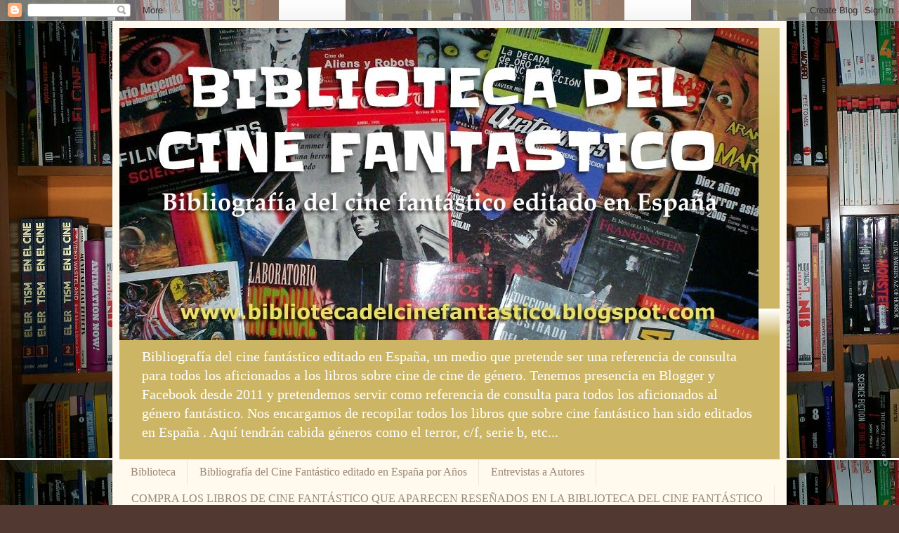

--- FILE ---
content_type: text/html; charset=UTF-8
request_url: http://bibliotecadelcinefantastico.blogspot.com/2014/09/novedad-editorial-de-tyrannosaurus.html
body_size: 36934
content:
<!DOCTYPE html>
<html class='v2' dir='ltr' lang='es'>
<head>
<link href='https://www.blogger.com/static/v1/widgets/335934321-css_bundle_v2.css' rel='stylesheet' type='text/css'/>
<meta content='width=1100' name='viewport'/>
<meta content='text/html; charset=UTF-8' http-equiv='Content-Type'/>
<meta content='blogger' name='generator'/>
<link href='http://bibliotecadelcinefantastico.blogspot.com/favicon.ico' rel='icon' type='image/x-icon'/>
<link href='http://bibliotecadelcinefantastico.blogspot.com/2014/09/novedad-editorial-de-tyrannosaurus.html' rel='canonical'/>
<link rel="alternate" type="application/atom+xml" title="BIBLIOTECA DEL CINE FANTÁSTICO - Atom" href="http://bibliotecadelcinefantastico.blogspot.com/feeds/posts/default" />
<link rel="alternate" type="application/rss+xml" title="BIBLIOTECA DEL CINE FANTÁSTICO - RSS" href="http://bibliotecadelcinefantastico.blogspot.com/feeds/posts/default?alt=rss" />
<link rel="service.post" type="application/atom+xml" title="BIBLIOTECA DEL CINE FANTÁSTICO - Atom" href="https://www.blogger.com/feeds/7446490139801994026/posts/default" />

<link rel="alternate" type="application/atom+xml" title="BIBLIOTECA DEL CINE FANTÁSTICO - Atom" href="http://bibliotecadelcinefantastico.blogspot.com/feeds/4611054479918957513/comments/default" />
<!--Can't find substitution for tag [blog.ieCssRetrofitLinks]-->
<link href='https://blogger.googleusercontent.com/img/b/R29vZ2xl/AVvXsEgt2bbX28l4nlUzbMFWqCkQq9GQDf7ddRRmpv2lK5nCOlNaE2YfT5En7Qp5MWSqy7Mh4y4D7TZTeoxvXNUuI2f6QbBvEPYUBRO_ZSPq4k2Ic426ld_egAMyrOIOXpFDTsSW7NHeLDZsdqoE/s1600/ROB+ZOMBIE.+LAS+SINIESTRAS+ARMON%C3%8DAS+DE+LA+SORDIDEZ++Daniel+Rodr%C3%ADguez+S%C3%A1nchez.jpg' rel='image_src'/>
<meta content='http://bibliotecadelcinefantastico.blogspot.com/2014/09/novedad-editorial-de-tyrannosaurus.html' property='og:url'/>
<meta content=' NOVEDAD EDITORIAL DE TYRANNOSAURUS BOOKS: &quot;ROB ZOMBIE. LAS SINIESTRAS ARMONÍAS DE LA SORDIDEZ&quot;' property='og:title'/>
<meta content='  Con prólogo de Javier G. Romero (responsable de publicaciones como Quatermass o CineBis). Incluye 2 ilustraciones especialmente realizadas...' property='og:description'/>
<meta content='https://blogger.googleusercontent.com/img/b/R29vZ2xl/AVvXsEgt2bbX28l4nlUzbMFWqCkQq9GQDf7ddRRmpv2lK5nCOlNaE2YfT5En7Qp5MWSqy7Mh4y4D7TZTeoxvXNUuI2f6QbBvEPYUBRO_ZSPq4k2Ic426ld_egAMyrOIOXpFDTsSW7NHeLDZsdqoE/w1200-h630-p-k-no-nu/ROB+ZOMBIE.+LAS+SINIESTRAS+ARMON%C3%8DAS+DE+LA+SORDIDEZ++Daniel+Rodr%C3%ADguez+S%C3%A1nchez.jpg' property='og:image'/>
<title>BIBLIOTECA DEL CINE FANTÁSTICO:  NOVEDAD EDITORIAL DE TYRANNOSAURUS BOOKS: "ROB ZOMBIE. LAS SINIESTRAS ARMONÍAS DE LA SORDIDEZ"</title>
<style type='text/css'>@font-face{font-family:'Slackey';font-style:normal;font-weight:400;font-display:swap;src:url(//fonts.gstatic.com/s/slackey/v29/N0bV2SdQO-5yM0-dGlNQJPTVkdc.woff2)format('woff2');unicode-range:U+0000-00FF,U+0131,U+0152-0153,U+02BB-02BC,U+02C6,U+02DA,U+02DC,U+0304,U+0308,U+0329,U+2000-206F,U+20AC,U+2122,U+2191,U+2193,U+2212,U+2215,U+FEFF,U+FFFD;}</style>
<style id='page-skin-1' type='text/css'><!--
/*
-----------------------------------------------
Blogger Template Style
Name:     Simple
Designer: Blogger
URL:      www.blogger.com
----------------------------------------------- */
/* Content
----------------------------------------------- */
body {
font: normal normal 14px Georgia, Utopia, 'Palatino Linotype', Palatino, serif;
color: #222222;
background: #513831 url(http://3.bp.blogspot.com/-h423te3aaBA/TZdxT-Si2JI/AAAAAAAAAAM/l1_Uiioq5lI/s0/LATERAL.jpg) repeat scroll top left;
padding: 0 40px 40px 40px;
}
html body .region-inner {
min-width: 0;
max-width: 100%;
width: auto;
}
h2 {
font-size: 22px;
}
a:link {
text-decoration:none;
color: #993200;
}
a:visited {
text-decoration:none;
color: #888888;
}
a:hover {
text-decoration:underline;
color: #ff1800;
}
.body-fauxcolumn-outer .fauxcolumn-inner {
background: transparent none repeat scroll top left;
_background-image: none;
}
.body-fauxcolumn-outer .cap-top {
position: absolute;
z-index: 1;
height: 400px;
width: 100%;
}
.body-fauxcolumn-outer .cap-top .cap-left {
width: 100%;
background: transparent none repeat-x scroll top left;
_background-image: none;
}
.content-outer {
-moz-box-shadow: 0 0 40px rgba(0, 0, 0, .15);
-webkit-box-shadow: 0 0 5px rgba(0, 0, 0, .15);
-goog-ms-box-shadow: 0 0 10px #333333;
box-shadow: 0 0 40px rgba(0, 0, 0, .15);
margin-bottom: 1px;
}
.content-inner {
padding: 10px 10px;
}
.content-inner {
background-color: #fff9ee;
}
/* Header
----------------------------------------------- */
.header-outer {
background: #ccb666 url(http://www.blogblog.com/1kt/simple/gradients_light.png) repeat-x scroll 0 -400px;
_background-image: none;
}
.Header h1 {
font: normal bold 40px Slackey;
color: #ffffff;
text-shadow: 1px 2px 3px rgba(0, 0, 0, .2);
}
.Header h1 a {
color: #ffffff;
}
.Header .description {
font-size: 140%;
color: #ffffff;
}
.header-inner .Header .titlewrapper {
padding: 22px 30px;
}
.header-inner .Header .descriptionwrapper {
padding: 0 30px;
}
/* Tabs
----------------------------------------------- */
.tabs-inner .section:first-child {
border-top: 0 solid #eee5dd;
}
.tabs-inner .section:first-child ul {
margin-top: -0;
border-top: 0 solid #eee5dd;
border-left: 0 solid #eee5dd;
border-right: 0 solid #eee5dd;
}
.tabs-inner .widget ul {
background: #fff9ee none repeat-x scroll 0 -800px;
_background-image: none;
border-bottom: 1px solid #eee5dd;
margin-top: 0;
margin-left: -30px;
margin-right: -30px;
}
.tabs-inner .widget li a {
display: inline-block;
padding: .6em 1em;
font: normal normal 16px Georgia, Utopia, 'Palatino Linotype', Palatino, serif;
color: #998877;
border-left: 1px solid #fff9ee;
border-right: 1px solid #eee5dd;
}
.tabs-inner .widget li:first-child a {
border-left: none;
}
.tabs-inner .widget li.selected a, .tabs-inner .widget li a:hover {
color: #000000;
background-color: #fff9ee;
text-decoration: none;
}
/* Columns
----------------------------------------------- */
.main-outer {
border-top: 0 solid #eee5dd;
}
.fauxcolumn-left-outer .fauxcolumn-inner {
border-right: 1px solid #eee5dd;
}
.fauxcolumn-right-outer .fauxcolumn-inner {
border-left: 1px solid #eee5dd;
}
/* Headings
----------------------------------------------- */
div.widget > h2,
div.widget h2.title {
margin: 0 0 1em 0;
font: normal bold 12px Georgia, Utopia, 'Palatino Linotype', Palatino, serif;
color: #000000;
}
/* Widgets
----------------------------------------------- */
.widget .zippy {
color: #999999;
text-shadow: 2px 2px 1px rgba(0, 0, 0, .1);
}
.widget .popular-posts ul {
list-style: none;
}
/* Posts
----------------------------------------------- */
h2.date-header {
font: normal bold 11px Arial, Tahoma, Helvetica, FreeSans, sans-serif;
}
.date-header span {
background-color: transparent;
color: #222222;
padding: inherit;
letter-spacing: inherit;
margin: inherit;
}
.main-inner {
padding-top: 30px;
padding-bottom: 30px;
}
.main-inner .column-center-inner {
padding: 0 15px;
}
.main-inner .column-center-inner .section {
margin: 0 15px;
}
.post {
margin: 0 0 25px 0;
}
h3.post-title, .comments h4 {
font: normal normal 24px Georgia, Utopia, 'Palatino Linotype', Palatino, serif;
margin: .75em 0 0;
}
.post-body {
font-size: 110%;
line-height: 1.4;
position: relative;
}
.post-body img, .post-body .tr-caption-container, .Profile img, .Image img,
.BlogList .item-thumbnail img {
padding: 2px;
background: #ffffff;
border: 1px solid #cc0000;
-moz-box-shadow: 1px 1px 5px rgba(0, 0, 0, .1);
-webkit-box-shadow: 1px 1px 5px rgba(0, 0, 0, .1);
box-shadow: 1px 1px 5px rgba(0, 0, 0, .1);
}
.post-body img, .post-body .tr-caption-container {
padding: 5px;
}
.post-body .tr-caption-container {
color: #222222;
}
.post-body .tr-caption-container img {
padding: 0;
background: transparent;
border: none;
-moz-box-shadow: 0 0 0 rgba(0, 0, 0, .1);
-webkit-box-shadow: 0 0 0 rgba(0, 0, 0, .1);
box-shadow: 0 0 0 rgba(0, 0, 0, .1);
}
.post-header {
margin: 0 0 1.5em;
line-height: 1.6;
font-size: 90%;
}
.post-footer {
margin: 20px -2px 0;
padding: 5px 10px;
color: #666555;
background-color: #eee9dd;
border-bottom: 1px solid #eeeeee;
line-height: 1.6;
font-size: 90%;
}
#comments .comment-author {
padding-top: 1.5em;
border-top: 1px solid #eee5dd;
background-position: 0 1.5em;
}
#comments .comment-author:first-child {
padding-top: 0;
border-top: none;
}
.avatar-image-container {
margin: .2em 0 0;
}
#comments .avatar-image-container img {
border: 1px solid #cc0000;
}
/* Comments
----------------------------------------------- */
.comments .comments-content .icon.blog-author {
background-repeat: no-repeat;
background-image: url([data-uri]);
}
.comments .comments-content .loadmore a {
border-top: 1px solid #999999;
border-bottom: 1px solid #999999;
}
.comments .comment-thread.inline-thread {
background-color: #eee9dd;
}
.comments .continue {
border-top: 2px solid #999999;
}
/* Accents
---------------------------------------------- */
.section-columns td.columns-cell {
border-left: 1px solid #eee5dd;
}
.blog-pager {
background: transparent none no-repeat scroll top center;
}
.blog-pager-older-link, .home-link,
.blog-pager-newer-link {
background-color: #fff9ee;
padding: 5px;
}
.footer-outer {
border-top: 0 dashed #bbbbbb;
}
/* Mobile
----------------------------------------------- */
body.mobile  {
background-size: auto;
}
.mobile .body-fauxcolumn-outer {
background: transparent none repeat scroll top left;
}
.mobile .body-fauxcolumn-outer .cap-top {
background-size: 100% auto;
}
.mobile .content-outer {
-webkit-box-shadow: 0 0 3px rgba(0, 0, 0, .15);
box-shadow: 0 0 3px rgba(0, 0, 0, .15);
}
.mobile .tabs-inner .widget ul {
margin-left: 0;
margin-right: 0;
}
.mobile .post {
margin: 0;
}
.mobile .main-inner .column-center-inner .section {
margin: 0;
}
.mobile .date-header span {
padding: 0.1em 10px;
margin: 0 -10px;
}
.mobile h3.post-title {
margin: 0;
}
.mobile .blog-pager {
background: transparent none no-repeat scroll top center;
}
.mobile .footer-outer {
border-top: none;
}
.mobile .main-inner, .mobile .footer-inner {
background-color: #fff9ee;
}
.mobile-index-contents {
color: #222222;
}
.mobile-link-button {
background-color: #993200;
}
.mobile-link-button a:link, .mobile-link-button a:visited {
color: #ffffff;
}
.mobile .tabs-inner .section:first-child {
border-top: none;
}
.mobile .tabs-inner .PageList .widget-content {
background-color: #fff9ee;
color: #000000;
border-top: 1px solid #eee5dd;
border-bottom: 1px solid #eee5dd;
}
.mobile .tabs-inner .PageList .widget-content .pagelist-arrow {
border-left: 1px solid #eee5dd;
}

--></style>
<style id='template-skin-1' type='text/css'><!--
body {
min-width: 960px;
}
.content-outer, .content-fauxcolumn-outer, .region-inner {
min-width: 960px;
max-width: 960px;
_width: 960px;
}
.main-inner .columns {
padding-left: 0;
padding-right: 310px;
}
.main-inner .fauxcolumn-center-outer {
left: 0;
right: 310px;
/* IE6 does not respect left and right together */
_width: expression(this.parentNode.offsetWidth -
parseInt("0") -
parseInt("310px") + 'px');
}
.main-inner .fauxcolumn-left-outer {
width: 0;
}
.main-inner .fauxcolumn-right-outer {
width: 310px;
}
.main-inner .column-left-outer {
width: 0;
right: 100%;
margin-left: -0;
}
.main-inner .column-right-outer {
width: 310px;
margin-right: -310px;
}
#layout {
min-width: 0;
}
#layout .content-outer {
min-width: 0;
width: 800px;
}
#layout .region-inner {
min-width: 0;
width: auto;
}
body#layout div.add_widget {
padding: 8px;
}
body#layout div.add_widget a {
margin-left: 32px;
}
--></style>
<style>
    body {background-image:url(http\:\/\/3.bp.blogspot.com\/-h423te3aaBA\/TZdxT-Si2JI\/AAAAAAAAAAM\/l1_Uiioq5lI\/s0\/LATERAL.jpg);}
    
@media (max-width: 200px) { body {background-image:url(http\:\/\/3.bp.blogspot.com\/-h423te3aaBA\/TZdxT-Si2JI\/AAAAAAAAAAM\/l1_Uiioq5lI\/w200\/LATERAL.jpg);}}
@media (max-width: 400px) and (min-width: 201px) { body {background-image:url(http\:\/\/3.bp.blogspot.com\/-h423te3aaBA\/TZdxT-Si2JI\/AAAAAAAAAAM\/l1_Uiioq5lI\/w400\/LATERAL.jpg);}}
@media (max-width: 800px) and (min-width: 401px) { body {background-image:url(http\:\/\/3.bp.blogspot.com\/-h423te3aaBA\/TZdxT-Si2JI\/AAAAAAAAAAM\/l1_Uiioq5lI\/w800\/LATERAL.jpg);}}
@media (max-width: 1200px) and (min-width: 801px) { body {background-image:url(http\:\/\/3.bp.blogspot.com\/-h423te3aaBA\/TZdxT-Si2JI\/AAAAAAAAAAM\/l1_Uiioq5lI\/w1200\/LATERAL.jpg);}}
/* Last tag covers anything over one higher than the previous max-size cap. */
@media (min-width: 1201px) { body {background-image:url(http\:\/\/3.bp.blogspot.com\/-h423te3aaBA\/TZdxT-Si2JI\/AAAAAAAAAAM\/l1_Uiioq5lI\/w1600\/LATERAL.jpg);}}
  </style>
<link href='https://www.blogger.com/dyn-css/authorization.css?targetBlogID=7446490139801994026&amp;zx=0c3f58d6-651c-4395-9399-99167e54899f' media='none' onload='if(media!=&#39;all&#39;)media=&#39;all&#39;' rel='stylesheet'/><noscript><link href='https://www.blogger.com/dyn-css/authorization.css?targetBlogID=7446490139801994026&amp;zx=0c3f58d6-651c-4395-9399-99167e54899f' rel='stylesheet'/></noscript>
<meta name='google-adsense-platform-account' content='ca-host-pub-1556223355139109'/>
<meta name='google-adsense-platform-domain' content='blogspot.com'/>

</head>
<body class='loading variant-literate'>
<div class='navbar section' id='navbar' name='Barra de navegación'><div class='widget Navbar' data-version='1' id='Navbar1'><script type="text/javascript">
    function setAttributeOnload(object, attribute, val) {
      if(window.addEventListener) {
        window.addEventListener('load',
          function(){ object[attribute] = val; }, false);
      } else {
        window.attachEvent('onload', function(){ object[attribute] = val; });
      }
    }
  </script>
<div id="navbar-iframe-container"></div>
<script type="text/javascript" src="https://apis.google.com/js/platform.js"></script>
<script type="text/javascript">
      gapi.load("gapi.iframes:gapi.iframes.style.bubble", function() {
        if (gapi.iframes && gapi.iframes.getContext) {
          gapi.iframes.getContext().openChild({
              url: 'https://www.blogger.com/navbar/7446490139801994026?po\x3d4611054479918957513\x26origin\x3dhttp://bibliotecadelcinefantastico.blogspot.com',
              where: document.getElementById("navbar-iframe-container"),
              id: "navbar-iframe"
          });
        }
      });
    </script><script type="text/javascript">
(function() {
var script = document.createElement('script');
script.type = 'text/javascript';
script.src = '//pagead2.googlesyndication.com/pagead/js/google_top_exp.js';
var head = document.getElementsByTagName('head')[0];
if (head) {
head.appendChild(script);
}})();
</script>
</div></div>
<div class='body-fauxcolumns'>
<div class='fauxcolumn-outer body-fauxcolumn-outer'>
<div class='cap-top'>
<div class='cap-left'></div>
<div class='cap-right'></div>
</div>
<div class='fauxborder-left'>
<div class='fauxborder-right'></div>
<div class='fauxcolumn-inner'>
</div>
</div>
<div class='cap-bottom'>
<div class='cap-left'></div>
<div class='cap-right'></div>
</div>
</div>
</div>
<div class='content'>
<div class='content-fauxcolumns'>
<div class='fauxcolumn-outer content-fauxcolumn-outer'>
<div class='cap-top'>
<div class='cap-left'></div>
<div class='cap-right'></div>
</div>
<div class='fauxborder-left'>
<div class='fauxborder-right'></div>
<div class='fauxcolumn-inner'>
</div>
</div>
<div class='cap-bottom'>
<div class='cap-left'></div>
<div class='cap-right'></div>
</div>
</div>
</div>
<div class='content-outer'>
<div class='content-cap-top cap-top'>
<div class='cap-left'></div>
<div class='cap-right'></div>
</div>
<div class='fauxborder-left content-fauxborder-left'>
<div class='fauxborder-right content-fauxborder-right'></div>
<div class='content-inner'>
<header>
<div class='header-outer'>
<div class='header-cap-top cap-top'>
<div class='cap-left'></div>
<div class='cap-right'></div>
</div>
<div class='fauxborder-left header-fauxborder-left'>
<div class='fauxborder-right header-fauxborder-right'></div>
<div class='region-inner header-inner'>
<div class='header section' id='header' name='Cabecera'><div class='widget Header' data-version='1' id='Header1'>
<div id='header-inner'>
<a href='http://bibliotecadelcinefantastico.blogspot.com/' style='display: block'>
<img alt='BIBLIOTECA DEL CINE FANTÁSTICO' height='445px; ' id='Header1_headerimg' src='https://blogger.googleusercontent.com/img/b/R29vZ2xl/AVvXsEj81slLImw6-VhtXaptOzfGU8x68G4b4eV5Cm5TzS11RsOx4GLTlU_aFMpdNwDxqSsA23p1wNDA8z_81ShfYP5yQ65_vCuXe8FXr55HuWoEtSfv__43kMyNvFq656pV0zAo8cfKc7n-pRgj/s940/banner+BIBLIOTECA+DEL+CINE+FANTASTICO.jpg' style='display: block' width='910px; '/>
</a>
<div class='descriptionwrapper'>
<p class='description'><span>Bibliografía del cine fantástico editado en España,  un medio que pretende ser una referencia de consulta para todos los aficionados a los libros sobre cine de cine de género. Tenemos presencia en Blogger y Facebook desde 2011 y pretendemos servir como referencia de consulta para todos los aficionados al género fantástico. Nos encargamos de recopilar todos los libros que sobre cine fantástico han sido editados en España . Aquí tendrán cabida géneros como el terror, c/f, serie b, etc...</span></p>
</div>
</div>
</div></div>
</div>
</div>
<div class='header-cap-bottom cap-bottom'>
<div class='cap-left'></div>
<div class='cap-right'></div>
</div>
</div>
</header>
<div class='tabs-outer'>
<div class='tabs-cap-top cap-top'>
<div class='cap-left'></div>
<div class='cap-right'></div>
</div>
<div class='fauxborder-left tabs-fauxborder-left'>
<div class='fauxborder-right tabs-fauxborder-right'></div>
<div class='region-inner tabs-inner'>
<div class='tabs section' id='crosscol' name='Multicolumnas'><div class='widget PageList' data-version='1' id='PageList1'>
<h2>Páginas</h2>
<div class='widget-content'>
<ul>
<li>
<a href='http://bibliotecadelcinefantastico.blogspot.com/'>Biblioteca</a>
</li>
<li>
<a href='http://bibliotecadelcinefantastico.blogspot.com/p/bibliografia-del-cine-fantastico.html'>Bibliografía del Cine Fantástico editado en España por Años</a>
</li>
<li>
<a href='http://bibliotecadelcinefantastico.blogspot.com/p/entrevistas-autores.html'>Entrevistas a Autores</a>
</li>
<li>
<a href='http://bibliotecadelcinefantastico.blogspot.com/p/compra-l.html'>COMPRA LOS LIBROS DE CINE FANTÁSTICO QUE APARECEN RESEÑADOS EN LA BIBLIOTECA DEL CINE FANTÁSTICO</a>
</li>
</ul>
<div class='clear'></div>
</div>
</div></div>
<div class='tabs section' id='crosscol-overflow' name='Cross-Column 2'><div class='widget HTML' data-version='1' id='HTML1'>
<h2 class='title'>Newsletter</h2>
<div class='widget-content'>
<style>
    .followit--follow-form-container[attr-a][attr-b][attr-c][attr-d][attr-e][attr-f] .form-preview {
  display: flex !important;
  flex-direction: column !important;
  justify-content: center !important;
  margin-top: 30px !important;
  padding: clamp(17px, 5%, 40px) clamp(17px, 7%, 50px) !important;
  max-width: none !important;
  border-radius: 6px !important;
  box-shadow: 0 5px 25px rgba(34, 60, 47, 0.25) !important;
}
.followit--follow-form-container[attr-a][attr-b][attr-c][attr-d][attr-e][attr-f] .form-preview,
.followit--follow-form-container[attr-a][attr-b][attr-c][attr-d][attr-e][attr-f] .form-preview *{
  box-sizing: border-box !important;
}
.followit--follow-form-container[attr-a][attr-b][attr-c][attr-d][attr-e][attr-f] .form-preview .preview-heading {
  width: 100% !important;
}
.followit--follow-form-container[attr-a][attr-b][attr-c][attr-d][attr-e][attr-f] .form-preview .preview-heading h5{
  margin-top: 0 !important;
  margin-bottom: 0 !important;
}
.followit--follow-form-container[attr-a][attr-b][attr-c][attr-d][attr-e][attr-f] .form-preview .preview-input-field {
  margin-top: 20px !important;
  width: 100% !important;
}
.followit--follow-form-container[attr-a][attr-b][attr-c][attr-d][attr-e][attr-f] .form-preview .preview-input-field input {
  width: 100% !important;
  height: 40px !important;
  border-radius: 6px !important;
  border: 2px solid #e9e8e8 !important;
  background-color: #fff;
  outline: none !important;
}
.followit--follow-form-container[attr-a][attr-b][attr-c][attr-d][attr-e][attr-f] .form-preview .preview-input-field input {
  color: #000000 !important;
  font-family: "Montserrat" !important;
  font-size: 14px;
  font-weight: 400;
  line-height: 20px;
  text-align: center;
}
.followit--follow-form-container[attr-a][attr-b][attr-c][attr-d][attr-e][attr-f] .form-preview .preview-input-field input::placeholder {
  color: #000000 !important;
  opacity: 1 !important;
}

.followit--follow-form-container[attr-a][attr-b][attr-c][attr-d][attr-e][attr-f] .form-preview .preview-input-field input:-ms-input-placeholder {
  color: #000000 !important;
}

.followit--follow-form-container[attr-a][attr-b][attr-c][attr-d][attr-e][attr-f] .form-preview .preview-input-field input::-ms-input-placeholder {
  color: #000000 !important;
}
.followit--follow-form-container[attr-a][attr-b][attr-c][attr-d][attr-e][attr-f] .form-preview .preview-submit-button {
  margin-top: 10px !important;
  width: 100% !important;
}
.followit--follow-form-container[attr-a][attr-b][attr-c][attr-d][attr-e][attr-f] .form-preview .preview-submit-button button {
  width: 100% !important;
  height: 40px !important;
  border: 0 !important;
  border-radius: 6px !important;
  line-height: 0px !important;
}
.followit--follow-form-container[attr-a][attr-b][attr-c][attr-d][attr-e][attr-f] .form-preview .preview-submit-button button:hover {
  cursor: pointer !important;
}
.followit--follow-form-container[attr-a][attr-b][attr-c][attr-d][attr-e][attr-f] .powered-by-line {
  color: #231f20 !important;
  font-family: "Montserrat" !important;
  font-size: 13px !important;
  font-weight: 400 !important;
  line-height: 25px !important;
  text-align: center !important;
  text-decoration: none !important;
  display: flex !important;
  width: 100% !important;
  justify-content: center !important;
  align-items: center !important;
  margin-top: 10px !important;
}
.followit--follow-form-container[attr-a][attr-b][attr-c][attr-d][attr-e][attr-f] .powered-by-line img {
  margin-left: 10px !important;
  height: 1.13em !important;
  max-height: 1.13em !important;
}

  </style>
  <div class="followit--follow-form-container" attr-a attr-b attr-c attr-d attr-e attr-f>
    <form data-v-c76ccf54="" action="https://api.follow.it/subscription-form/[base64]/8" method="post"><div data-v-c76ccf54="" class="form-preview" style="background-color: rgb(239, 201, 201); position: relative; border-style: solid; border-width: 1px; border-color: rgb(204, 204, 204);"><div data-v-c76ccf54="" class="preview-heading"><h5 data-v-c76ccf54="" style="text-transform: none !important; font-family: arial; font-weight: 700; color: rgb(0, 0, 0); font-size: 16px; text-align: center;"><font style="vertical-align: inherit;"><font style="vertical-align: inherit;">Recibe las novedades de la Biblioteca del Cine Fantástico por correo</font></font></h5></div><div data-v-c76ccf54="" class="preview-input-field"><input data-v-c76ccf54="" type="email" name="email" required="" placeholder="Ingresa tu email para recibir las novedades" spellcheck="false" style="text-transform: none !important; font-family: Arial; font-weight: normal; color: rgb(0, 0, 0); font-size: 14px; text-align: center; background-color: rgb(255, 255, 255);" /></div><div data-v-c76ccf54="" class="preview-submit-button"><button data-v-c76ccf54="" type="submit" style="text-transform: none !important; font-family: Arial; font-weight: bold; color: rgb(255, 255, 255); font-size: 16px; text-align: center; background-color: rgb(0, 0, 0);"><font style="vertical-align: inherit;"><font style="vertical-align: inherit;">Suscribirse</font></font></button></div></div></form><a href="https://follow.it" class="powered-by-line">Powered by <img src="https://follow.it/static/img/colored-logo.svg" alt="follow.it" height="17px"/></a>
  </div>
</div>
<div class='clear'></div>
</div></div>
</div>
</div>
<div class='tabs-cap-bottom cap-bottom'>
<div class='cap-left'></div>
<div class='cap-right'></div>
</div>
</div>
<div class='main-outer'>
<div class='main-cap-top cap-top'>
<div class='cap-left'></div>
<div class='cap-right'></div>
</div>
<div class='fauxborder-left main-fauxborder-left'>
<div class='fauxborder-right main-fauxborder-right'></div>
<div class='region-inner main-inner'>
<div class='columns fauxcolumns'>
<div class='fauxcolumn-outer fauxcolumn-center-outer'>
<div class='cap-top'>
<div class='cap-left'></div>
<div class='cap-right'></div>
</div>
<div class='fauxborder-left'>
<div class='fauxborder-right'></div>
<div class='fauxcolumn-inner'>
</div>
</div>
<div class='cap-bottom'>
<div class='cap-left'></div>
<div class='cap-right'></div>
</div>
</div>
<div class='fauxcolumn-outer fauxcolumn-left-outer'>
<div class='cap-top'>
<div class='cap-left'></div>
<div class='cap-right'></div>
</div>
<div class='fauxborder-left'>
<div class='fauxborder-right'></div>
<div class='fauxcolumn-inner'>
</div>
</div>
<div class='cap-bottom'>
<div class='cap-left'></div>
<div class='cap-right'></div>
</div>
</div>
<div class='fauxcolumn-outer fauxcolumn-right-outer'>
<div class='cap-top'>
<div class='cap-left'></div>
<div class='cap-right'></div>
</div>
<div class='fauxborder-left'>
<div class='fauxborder-right'></div>
<div class='fauxcolumn-inner'>
</div>
</div>
<div class='cap-bottom'>
<div class='cap-left'></div>
<div class='cap-right'></div>
</div>
</div>
<!-- corrects IE6 width calculation -->
<div class='columns-inner'>
<div class='column-center-outer'>
<div class='column-center-inner'>
<div class='main section' id='main' name='Principal'><div class='widget Blog' data-version='1' id='Blog1'>
<div class='blog-posts hfeed'>

          <div class="date-outer">
        
<h2 class='date-header'><span>lunes, 22 de septiembre de 2014</span></h2>

          <div class="date-posts">
        
<div class='post-outer'>
<div class='post hentry uncustomized-post-template' itemprop='blogPost' itemscope='itemscope' itemtype='http://schema.org/BlogPosting'>
<meta content='https://blogger.googleusercontent.com/img/b/R29vZ2xl/AVvXsEgt2bbX28l4nlUzbMFWqCkQq9GQDf7ddRRmpv2lK5nCOlNaE2YfT5En7Qp5MWSqy7Mh4y4D7TZTeoxvXNUuI2f6QbBvEPYUBRO_ZSPq4k2Ic426ld_egAMyrOIOXpFDTsSW7NHeLDZsdqoE/s1600/ROB+ZOMBIE.+LAS+SINIESTRAS+ARMON%C3%8DAS+DE+LA+SORDIDEZ++Daniel+Rodr%C3%ADguez+S%C3%A1nchez.jpg' itemprop='image_url'/>
<meta content='7446490139801994026' itemprop='blogId'/>
<meta content='4611054479918957513' itemprop='postId'/>
<a name='4611054479918957513'></a>
<h3 class='post-title entry-title' itemprop='name'>
 NOVEDAD EDITORIAL DE TYRANNOSAURUS BOOKS: "ROB ZOMBIE. LAS SINIESTRAS ARMONÍAS DE LA SORDIDEZ"
</h3>
<div class='post-header'>
<div class='post-header-line-1'></div>
</div>
<div class='post-body entry-content' id='post-body-4611054479918957513' itemprop='description articleBody'>
<div class="separator" style="clear: both; text-align: center;">
<a href="https://blogger.googleusercontent.com/img/b/R29vZ2xl/AVvXsEgt2bbX28l4nlUzbMFWqCkQq9GQDf7ddRRmpv2lK5nCOlNaE2YfT5En7Qp5MWSqy7Mh4y4D7TZTeoxvXNUuI2f6QbBvEPYUBRO_ZSPq4k2Ic426ld_egAMyrOIOXpFDTsSW7NHeLDZsdqoE/s1600/ROB+ZOMBIE.+LAS+SINIESTRAS+ARMON%C3%8DAS+DE+LA+SORDIDEZ++Daniel+Rodr%C3%ADguez+S%C3%A1nchez.jpg" imageanchor="1" style="margin-left: 1em; margin-right: 1em;"><img border="0" height="400" src="https://blogger.googleusercontent.com/img/b/R29vZ2xl/AVvXsEgt2bbX28l4nlUzbMFWqCkQq9GQDf7ddRRmpv2lK5nCOlNaE2YfT5En7Qp5MWSqy7Mh4y4D7TZTeoxvXNUuI2f6QbBvEPYUBRO_ZSPq4k2Ic426ld_egAMyrOIOXpFDTsSW7NHeLDZsdqoE/s1600/ROB+ZOMBIE.+LAS+SINIESTRAS+ARMON%C3%8DAS+DE+LA+SORDIDEZ++Daniel+Rodr%C3%ADguez+S%C3%A1nchez.jpg" width="281"></a></div>
Con prólogo de Javier G. Romero (responsable de publicaciones como Quatermass o CineBis). Incluye 2 ilustraciones especialmente realizadas para la ocasión por Nacho Castro.<br />
<br />
<b>Rob Zombie. Las siniestras armonías de la sordidez</b> es el volumen que inaugura la nueva colección de ensayo/cine Ultramundo, que nace fruto de la colaboración entre Tyrannosaurus Books y el conocido blog Ultramundo.<br />
<br />
Se trata de la primera monografía sobre el músico y director de cine Rob Zombie, no solo en España sino en todo el mundo. Daniel Rodríguez, en coordinación con Miguel Díaz (director del blog Ultramundo), ha perpetrado este estudio que repasa toda la carrera de Rob Zombie. El libro desgrana su carrera musical para adentrarse en el estudio pormenorizado de todas y cada una de las obras cinematográficas de Rob Zombie, desde La casa de los 1000 cadáveres a la reciente Lords of Salem, continúa con su participación en otro tipo de proyectos como la película de animación El Superbeasto, el fake trailer para el díptico de Tarantino y Robert Rodríguez Grindhouse o su participación en la serie CSI Miami, sus proyectos para el mundo del cómic y otros proyectos que no llegaron a materializarse, para finalizar con las notas de su próximo proyecto, 31, que se encuentra en fase de preproducción.<br />
<br />
Un libro realizado desde la admiración pero con la distancia necesaria para tomarle el pulso a cada uno de los elementos que se analizan. Un ensayo que estudia pormenorizadamente todos los aspectos de este creador polifacético descubriendo sus constantes, sus filias y sus influencias.<br />
<br />
<b>El autor</b><br />
Dani Rodríguez (Gijón, 1984), es analista cinematográfico y un apasionado del género fantástico y de terror en todos los medios, ya sea cine, literatura o cómic. Blogger y colaborador habitual en los websites &#8220;Ultramundo&#8221; y &#8220;Cine Maldito&#8221; entre otros, esta es su primera publicación en papel, aunque está inmerso en la escritura de otras monografías de autoría colectiva.<br />
<br />
<br />
<b>Ficha:&nbsp;</b><br />
Título: Rob Zombie. Las siniestras armonías de la sordidez<br />
Género: ensayo/cine<br />
Autor: Daniel Rodríguez Sánchez<br />
Formato: 148 x 210 mm, rústica con solapas, 350 págs<br />
PVP: 19,95 &#8364;<br />
ISBN: 978-84-943061-0-5<br />
Fecha de publicación: 8 de octubre de 2014<br />
<br />
<a href="http://www.tyrannosaurus.es/index.php" target="_blank">Más información</a><br />


<iframe src="https://rcm-eu.amazon-adsystem.com/e/cm?lt1=_blank&amp;bc1=000000&amp;IS2=1&amp;bg1=FFFFFF&amp;fc1=000000&amp;lc1=0000FF&amp;t=bdcf-21&amp;o=30&amp;p=8&amp;l=as4&amp;m=amazon&amp;f=ifr&amp;ref=ss_til&amp;asins=8494306103" style="width:120px;height:240px;" scrolling="no" marginwidth="0" marginheight="0" frameborder="0"></iframe>
<div style='clear: both;'></div>
</div>
<div class='post-footer'>
<div class='post-footer-line post-footer-line-1'>
<span class='post-author vcard'>
Publicado por
<span class='fn' itemprop='author' itemscope='itemscope' itemtype='http://schema.org/Person'>
<span itemprop='name'>Cine Fantástico</span>
</span>
</span>
<span class='post-timestamp'>
en
<meta content='http://bibliotecadelcinefantastico.blogspot.com/2014/09/novedad-editorial-de-tyrannosaurus.html' itemprop='url'/>
<a class='timestamp-link' href='http://bibliotecadelcinefantastico.blogspot.com/2014/09/novedad-editorial-de-tyrannosaurus.html' rel='bookmark' title='permanent link'><abbr class='published' itemprop='datePublished' title='2014-09-22T12:00:00+02:00'>lunes, septiembre 22, 2014</abbr></a>
</span>
<span class='post-comment-link'>
</span>
<span class='post-icons'>
<span class='item-control blog-admin pid-200266088'>
<a href='https://www.blogger.com/post-edit.g?blogID=7446490139801994026&postID=4611054479918957513&from=pencil' title='Editar entrada'>
<img alt='' class='icon-action' height='18' src='https://resources.blogblog.com/img/icon18_edit_allbkg.gif' width='18'/>
</a>
</span>
</span>
<div class='post-share-buttons goog-inline-block'>
<a class='goog-inline-block share-button sb-email' href='https://www.blogger.com/share-post.g?blogID=7446490139801994026&postID=4611054479918957513&target=email' target='_blank' title='Enviar por correo electrónico'><span class='share-button-link-text'>Enviar por correo electrónico</span></a><a class='goog-inline-block share-button sb-blog' href='https://www.blogger.com/share-post.g?blogID=7446490139801994026&postID=4611054479918957513&target=blog' onclick='window.open(this.href, "_blank", "height=270,width=475"); return false;' target='_blank' title='Escribe un blog'><span class='share-button-link-text'>Escribe un blog</span></a><a class='goog-inline-block share-button sb-twitter' href='https://www.blogger.com/share-post.g?blogID=7446490139801994026&postID=4611054479918957513&target=twitter' target='_blank' title='Compartir en X'><span class='share-button-link-text'>Compartir en X</span></a><a class='goog-inline-block share-button sb-facebook' href='https://www.blogger.com/share-post.g?blogID=7446490139801994026&postID=4611054479918957513&target=facebook' onclick='window.open(this.href, "_blank", "height=430,width=640"); return false;' target='_blank' title='Compartir con Facebook'><span class='share-button-link-text'>Compartir con Facebook</span></a><a class='goog-inline-block share-button sb-pinterest' href='https://www.blogger.com/share-post.g?blogID=7446490139801994026&postID=4611054479918957513&target=pinterest' target='_blank' title='Compartir en Pinterest'><span class='share-button-link-text'>Compartir en Pinterest</span></a>
</div>
</div>
<div class='post-footer-line post-footer-line-2'>
<span class='post-labels'>
Etiquetas:
<a href='http://bibliotecadelcinefantastico.blogspot.com/search/label/Novedades%202014' rel='tag'>Novedades 2014</a>
</span>
</div>
<div class='post-footer-line post-footer-line-3'>
<span class='post-location'>
</span>
</div>
</div>
</div>
<div class='comments' id='comments'>
<a name='comments'></a>
<h4>No hay comentarios:</h4>
<div id='Blog1_comments-block-wrapper'>
<dl class='avatar-comment-indent' id='comments-block'>
</dl>
</div>
<p class='comment-footer'>
<div class='comment-form'>
<a name='comment-form'></a>
<h4 id='comment-post-message'>Publicar un comentario</h4>
<p>
</p>
<a href='https://www.blogger.com/comment/frame/7446490139801994026?po=4611054479918957513&hl=es&saa=85391&origin=http://bibliotecadelcinefantastico.blogspot.com' id='comment-editor-src'></a>
<iframe allowtransparency='true' class='blogger-iframe-colorize blogger-comment-from-post' frameborder='0' height='410px' id='comment-editor' name='comment-editor' src='' width='100%'></iframe>
<script src='https://www.blogger.com/static/v1/jsbin/2830521187-comment_from_post_iframe.js' type='text/javascript'></script>
<script type='text/javascript'>
      BLOG_CMT_createIframe('https://www.blogger.com/rpc_relay.html');
    </script>
</div>
</p>
</div>
</div>

        </div></div>
      
</div>
<div class='blog-pager' id='blog-pager'>
<span id='blog-pager-newer-link'>
<a class='blog-pager-newer-link' href='http://bibliotecadelcinefantastico.blogspot.com/2014/09/presentaciones-de-libros-en-el-festival.html' id='Blog1_blog-pager-newer-link' title='Entrada más reciente'>Entrada más reciente</a>
</span>
<span id='blog-pager-older-link'>
<a class='blog-pager-older-link' href='http://bibliotecadelcinefantastico.blogspot.com/2014/09/presentacion-del-manual-de.html' id='Blog1_blog-pager-older-link' title='Entrada antigua'>Entrada antigua</a>
</span>
<a class='home-link' href='http://bibliotecadelcinefantastico.blogspot.com/'>Inicio</a>
</div>
<div class='clear'></div>
<div class='post-feeds'>
<div class='feed-links'>
Suscribirse a:
<a class='feed-link' href='http://bibliotecadelcinefantastico.blogspot.com/feeds/4611054479918957513/comments/default' target='_blank' type='application/atom+xml'>Enviar comentarios (Atom)</a>
</div>
</div>
</div></div>
</div>
</div>
<div class='column-left-outer'>
<div class='column-left-inner'>
<aside>
</aside>
</div>
</div>
<div class='column-right-outer'>
<div class='column-right-inner'>
<aside>
<div class='sidebar section' id='sidebar-right-1'><div class='widget HTML' data-version='1' id='HTML98'>
<h2 class='title'>Acerca de este blog</h2>
<div class='widget-content'>
Este blog pretende ser una referencia de consulta para todos los aficionados al género fantástico.Pretendemos recopilar todos los libros que sobre cine fantástico han sido editados en nuestro país . Aquí tendrán cabida géneros como el terror, c/f, serie b, etc...
</div>
<div class='clear'></div>
</div><div class='widget Image' data-version='1' id='Image3'>
<h2>Compra tus libros en Amazon a través de nuestro enlace de Afiliados.</h2>
<div class='widget-content'>
<a href='http://www.amazon.es/?_encoding=UTF8&tag=bdcf-21'>
<img alt='Compra tus libros en Amazon a través de nuestro enlace de Afiliados.' height='138' id='Image3_img' src='https://blogger.googleusercontent.com/img/b/R29vZ2xl/AVvXsEgBMIV_UjVyqhJaP88bysv_j7eSoLYphvEG-Ar1zCln9RyG7qQNV4eaLF1ZcpQlJjvvx957p9hprqbNZzFZHvb57F_wiBW0iUx_mw7fqL1n0ZzUoosUsoLHrvKl8JSrTh1-t1mkGJJUvQak/s1600-r/amazon.jpg' width='250'/>
</a>
<br/>
<span class='caption'>A tí te costará lo mismo y de forma segura colaboras con el Blog</span>
</div>
<div class='clear'></div>
</div><div class='widget HTML' data-version='1' id='HTML6'>
<h2 class='title'>Buscar libros de Cine en Amazon</h2>
<div class='widget-content'>
<a target="_blank" href="https://www.amazon.es/b?_encoding=UTF8&tag=bdcf-21&linkCode=ur2&linkId=7f39ddc0eabca1177fbd69f9a0caea3c&camp=3638&creative=24630&node=902486031">Libros de cine</a>
</div>
<div class='clear'></div>
</div><div class='widget Text' data-version='1' id='Text1'>
<h2 class='title'>Contacto</h2>
<div class='widget-content'>
Si tienes alguna sugerencia para el blog, quieres que reseñemos algún libro en el que tengas interés o simplemente quieres dar a conocer cualquier publicación nueva relacionada con el cine fantástico puedes contactar con nosotros a través de nuestro mail:  bibliotecadelcinefantastico@hotmail.es<div><div id="mp0_details" aid="toggleDetails" class="DetailToggle FloatLeft" title="Mostrar detalles"><div class="FBA"></div></div></div>
</div>
<div class='clear'></div>
</div><div class='widget BlogSearch' data-version='1' id='BlogSearch1'>
<h2 class='title'>Buscar libros sobre Cine Fantástico en el Blog</h2>
<div class='widget-content'>
<div id='BlogSearch1_form'>
<form action='http://bibliotecadelcinefantastico.blogspot.com/search' class='gsc-search-box' target='_top'>
<table cellpadding='0' cellspacing='0' class='gsc-search-box'>
<tbody>
<tr>
<td class='gsc-input'>
<input autocomplete='off' class='gsc-input' name='q' size='10' title='search' type='text' value=''/>
</td>
<td class='gsc-search-button'>
<input class='gsc-search-button' title='search' type='submit' value='Buscar'/>
</td>
</tr>
</tbody>
</table>
</form>
</div>
</div>
<div class='clear'></div>
</div><div class='widget Image' data-version='1' id='Image4'>
<h2>Prueba gratis durante 30 días Kindle Unlimited para leer algún libro del blog.</h2>
<div class='widget-content'>
<a href='https://www.amazon.es/kindle-dbs/hz/signup?tag=ID_de_afiliado-21'>
<img alt='Prueba gratis durante 30 días Kindle Unlimited para leer algún libro del blog.' height='179' id='Image4_img' src='https://blogger.googleusercontent.com/img/b/R29vZ2xl/AVvXsEgt4DC9qAqkVhWbp5uftHCAVSEi0AG7KfpdJyEVfbKGyAExxAnYTzACHZ5pVtGYZb1KEkX5AOJOSb7_LEpPzY0I8heB5zNaOwnW8JKhT3ux_E077_VNbnuYjjJLaneXk8WW_ZkE_J-kbe-b/s250/Kindle-Unlimited-de-Amazon.jpg' width='250'/>
</a>
<br/>
</div>
<div class='clear'></div>
</div><div class='widget Image' data-version='1' id='Image5'>
<h2>Suscríbete al periodo de prueba gratuito de 30 días de Amazon Prime</h2>
<div class='widget-content'>
<a href='http://www.amazon.es/pruebaprime?tag=bdcf-21'>
<img alt='Suscríbete al periodo de prueba gratuito de 30 días de Amazon Prime' height='140' id='Image5_img' src='https://blogger.googleusercontent.com/img/a/AVvXsEieSITFGwvk27vT2lI7p--44Uex_WHI2kZHu_9ixw9zIcMQUgYHemo_9VVyD61dLErPx-MXkxw94rWv4kQQzc3ffUcQJYTevUoRfoBjkehkFt8LuF-rQ2QNhV182Objdp2aSGnnT6L0thQCCwtCj7gw_KTTMHB7ePLHiBCRjgClY_mjIEKWmtFp2l4haK_u=s250' width='250'/>
</a>
<br/>
</div>
<div class='clear'></div>
</div><div class='widget Image' data-version='1' id='Image6'>
<h2>Suscríbete a la prueba gratuita de Audible de Amazon</h2>
<div class='widget-content'>
<a href='https://www.amazon.es/hz/audible/mlp/mdp/discovery?actionCode=AMSTM1450129210001&tag=bdcf-21'>
<img alt='Suscríbete a la prueba gratuita de Audible de Amazon' height='122' id='Image6_img' src='https://blogger.googleusercontent.com/img/a/AVvXsEj6_Lx7WvQVtFLm_4SOdUrE5nRmU01UDqFA1tpgtxAkgQZe4YmqA-fO16SNXF3UIiiUHdCrgm4zq1aNeFGCGMUQi5eOB18UI3SnMRBdDQUKBrtn8hTBOOSqbd_72ogV8M6BuYQE-EvyIN-VZ0MKTV05AFeQ1MnWVLcE4J29PyrSIhuXaMxwVpymg7CelfJ5=s250' width='250'/>
</a>
<br/>
</div>
<div class='clear'></div>
</div><div class='widget BlogArchive' data-version='1' id='BlogArchive1'>
<h2>Archivo del Blog</h2>
<div class='widget-content'>
<div id='ArchiveList'>
<div id='BlogArchive1_ArchiveList'>
<ul class='hierarchy'>
<li class='archivedate collapsed'>
<a class='toggle' href='javascript:void(0)'>
<span class='zippy'>

        &#9658;&#160;
      
</span>
</a>
<a class='post-count-link' href='http://bibliotecadelcinefantastico.blogspot.com/2026/'>
2026
</a>
<span class='post-count' dir='ltr'>(36)</span>
<ul class='hierarchy'>
<li class='archivedate collapsed'>
<a class='toggle' href='javascript:void(0)'>
<span class='zippy'>

        &#9658;&#160;
      
</span>
</a>
<a class='post-count-link' href='http://bibliotecadelcinefantastico.blogspot.com/2026/01/'>
enero
</a>
<span class='post-count' dir='ltr'>(36)</span>
</li>
</ul>
</li>
</ul>
<ul class='hierarchy'>
<li class='archivedate collapsed'>
<a class='toggle' href='javascript:void(0)'>
<span class='zippy'>

        &#9658;&#160;
      
</span>
</a>
<a class='post-count-link' href='http://bibliotecadelcinefantastico.blogspot.com/2025/'>
2025
</a>
<span class='post-count' dir='ltr'>(209)</span>
<ul class='hierarchy'>
<li class='archivedate collapsed'>
<a class='toggle' href='javascript:void(0)'>
<span class='zippy'>

        &#9658;&#160;
      
</span>
</a>
<a class='post-count-link' href='http://bibliotecadelcinefantastico.blogspot.com/2025/12/'>
diciembre
</a>
<span class='post-count' dir='ltr'>(34)</span>
</li>
</ul>
<ul class='hierarchy'>
<li class='archivedate collapsed'>
<a class='toggle' href='javascript:void(0)'>
<span class='zippy'>

        &#9658;&#160;
      
</span>
</a>
<a class='post-count-link' href='http://bibliotecadelcinefantastico.blogspot.com/2025/11/'>
noviembre
</a>
<span class='post-count' dir='ltr'>(23)</span>
</li>
</ul>
<ul class='hierarchy'>
<li class='archivedate collapsed'>
<a class='toggle' href='javascript:void(0)'>
<span class='zippy'>

        &#9658;&#160;
      
</span>
</a>
<a class='post-count-link' href='http://bibliotecadelcinefantastico.blogspot.com/2025/10/'>
octubre
</a>
<span class='post-count' dir='ltr'>(16)</span>
</li>
</ul>
<ul class='hierarchy'>
<li class='archivedate collapsed'>
<a class='toggle' href='javascript:void(0)'>
<span class='zippy'>

        &#9658;&#160;
      
</span>
</a>
<a class='post-count-link' href='http://bibliotecadelcinefantastico.blogspot.com/2025/09/'>
septiembre
</a>
<span class='post-count' dir='ltr'>(15)</span>
</li>
</ul>
<ul class='hierarchy'>
<li class='archivedate collapsed'>
<a class='toggle' href='javascript:void(0)'>
<span class='zippy'>

        &#9658;&#160;
      
</span>
</a>
<a class='post-count-link' href='http://bibliotecadelcinefantastico.blogspot.com/2025/08/'>
agosto
</a>
<span class='post-count' dir='ltr'>(14)</span>
</li>
</ul>
<ul class='hierarchy'>
<li class='archivedate collapsed'>
<a class='toggle' href='javascript:void(0)'>
<span class='zippy'>

        &#9658;&#160;
      
</span>
</a>
<a class='post-count-link' href='http://bibliotecadelcinefantastico.blogspot.com/2025/07/'>
julio
</a>
<span class='post-count' dir='ltr'>(16)</span>
</li>
</ul>
<ul class='hierarchy'>
<li class='archivedate collapsed'>
<a class='toggle' href='javascript:void(0)'>
<span class='zippy'>

        &#9658;&#160;
      
</span>
</a>
<a class='post-count-link' href='http://bibliotecadelcinefantastico.blogspot.com/2025/06/'>
junio
</a>
<span class='post-count' dir='ltr'>(14)</span>
</li>
</ul>
<ul class='hierarchy'>
<li class='archivedate collapsed'>
<a class='toggle' href='javascript:void(0)'>
<span class='zippy'>

        &#9658;&#160;
      
</span>
</a>
<a class='post-count-link' href='http://bibliotecadelcinefantastico.blogspot.com/2025/05/'>
mayo
</a>
<span class='post-count' dir='ltr'>(17)</span>
</li>
</ul>
<ul class='hierarchy'>
<li class='archivedate collapsed'>
<a class='toggle' href='javascript:void(0)'>
<span class='zippy'>

        &#9658;&#160;
      
</span>
</a>
<a class='post-count-link' href='http://bibliotecadelcinefantastico.blogspot.com/2025/04/'>
abril
</a>
<span class='post-count' dir='ltr'>(30)</span>
</li>
</ul>
<ul class='hierarchy'>
<li class='archivedate collapsed'>
<a class='toggle' href='javascript:void(0)'>
<span class='zippy'>

        &#9658;&#160;
      
</span>
</a>
<a class='post-count-link' href='http://bibliotecadelcinefantastico.blogspot.com/2025/03/'>
marzo
</a>
<span class='post-count' dir='ltr'>(15)</span>
</li>
</ul>
<ul class='hierarchy'>
<li class='archivedate collapsed'>
<a class='toggle' href='javascript:void(0)'>
<span class='zippy'>

        &#9658;&#160;
      
</span>
</a>
<a class='post-count-link' href='http://bibliotecadelcinefantastico.blogspot.com/2025/02/'>
febrero
</a>
<span class='post-count' dir='ltr'>(8)</span>
</li>
</ul>
<ul class='hierarchy'>
<li class='archivedate collapsed'>
<a class='toggle' href='javascript:void(0)'>
<span class='zippy'>

        &#9658;&#160;
      
</span>
</a>
<a class='post-count-link' href='http://bibliotecadelcinefantastico.blogspot.com/2025/01/'>
enero
</a>
<span class='post-count' dir='ltr'>(7)</span>
</li>
</ul>
</li>
</ul>
<ul class='hierarchy'>
<li class='archivedate collapsed'>
<a class='toggle' href='javascript:void(0)'>
<span class='zippy'>

        &#9658;&#160;
      
</span>
</a>
<a class='post-count-link' href='http://bibliotecadelcinefantastico.blogspot.com/2024/'>
2024
</a>
<span class='post-count' dir='ltr'>(170)</span>
<ul class='hierarchy'>
<li class='archivedate collapsed'>
<a class='toggle' href='javascript:void(0)'>
<span class='zippy'>

        &#9658;&#160;
      
</span>
</a>
<a class='post-count-link' href='http://bibliotecadelcinefantastico.blogspot.com/2024/12/'>
diciembre
</a>
<span class='post-count' dir='ltr'>(14)</span>
</li>
</ul>
<ul class='hierarchy'>
<li class='archivedate collapsed'>
<a class='toggle' href='javascript:void(0)'>
<span class='zippy'>

        &#9658;&#160;
      
</span>
</a>
<a class='post-count-link' href='http://bibliotecadelcinefantastico.blogspot.com/2024/11/'>
noviembre
</a>
<span class='post-count' dir='ltr'>(8)</span>
</li>
</ul>
<ul class='hierarchy'>
<li class='archivedate collapsed'>
<a class='toggle' href='javascript:void(0)'>
<span class='zippy'>

        &#9658;&#160;
      
</span>
</a>
<a class='post-count-link' href='http://bibliotecadelcinefantastico.blogspot.com/2024/10/'>
octubre
</a>
<span class='post-count' dir='ltr'>(15)</span>
</li>
</ul>
<ul class='hierarchy'>
<li class='archivedate collapsed'>
<a class='toggle' href='javascript:void(0)'>
<span class='zippy'>

        &#9658;&#160;
      
</span>
</a>
<a class='post-count-link' href='http://bibliotecadelcinefantastico.blogspot.com/2024/09/'>
septiembre
</a>
<span class='post-count' dir='ltr'>(14)</span>
</li>
</ul>
<ul class='hierarchy'>
<li class='archivedate collapsed'>
<a class='toggle' href='javascript:void(0)'>
<span class='zippy'>

        &#9658;&#160;
      
</span>
</a>
<a class='post-count-link' href='http://bibliotecadelcinefantastico.blogspot.com/2024/08/'>
agosto
</a>
<span class='post-count' dir='ltr'>(14)</span>
</li>
</ul>
<ul class='hierarchy'>
<li class='archivedate collapsed'>
<a class='toggle' href='javascript:void(0)'>
<span class='zippy'>

        &#9658;&#160;
      
</span>
</a>
<a class='post-count-link' href='http://bibliotecadelcinefantastico.blogspot.com/2024/07/'>
julio
</a>
<span class='post-count' dir='ltr'>(17)</span>
</li>
</ul>
<ul class='hierarchy'>
<li class='archivedate collapsed'>
<a class='toggle' href='javascript:void(0)'>
<span class='zippy'>

        &#9658;&#160;
      
</span>
</a>
<a class='post-count-link' href='http://bibliotecadelcinefantastico.blogspot.com/2024/06/'>
junio
</a>
<span class='post-count' dir='ltr'>(16)</span>
</li>
</ul>
<ul class='hierarchy'>
<li class='archivedate collapsed'>
<a class='toggle' href='javascript:void(0)'>
<span class='zippy'>

        &#9658;&#160;
      
</span>
</a>
<a class='post-count-link' href='http://bibliotecadelcinefantastico.blogspot.com/2024/05/'>
mayo
</a>
<span class='post-count' dir='ltr'>(17)</span>
</li>
</ul>
<ul class='hierarchy'>
<li class='archivedate collapsed'>
<a class='toggle' href='javascript:void(0)'>
<span class='zippy'>

        &#9658;&#160;
      
</span>
</a>
<a class='post-count-link' href='http://bibliotecadelcinefantastico.blogspot.com/2024/04/'>
abril
</a>
<span class='post-count' dir='ltr'>(12)</span>
</li>
</ul>
<ul class='hierarchy'>
<li class='archivedate collapsed'>
<a class='toggle' href='javascript:void(0)'>
<span class='zippy'>

        &#9658;&#160;
      
</span>
</a>
<a class='post-count-link' href='http://bibliotecadelcinefantastico.blogspot.com/2024/03/'>
marzo
</a>
<span class='post-count' dir='ltr'>(19)</span>
</li>
</ul>
<ul class='hierarchy'>
<li class='archivedate collapsed'>
<a class='toggle' href='javascript:void(0)'>
<span class='zippy'>

        &#9658;&#160;
      
</span>
</a>
<a class='post-count-link' href='http://bibliotecadelcinefantastico.blogspot.com/2024/02/'>
febrero
</a>
<span class='post-count' dir='ltr'>(13)</span>
</li>
</ul>
<ul class='hierarchy'>
<li class='archivedate collapsed'>
<a class='toggle' href='javascript:void(0)'>
<span class='zippy'>

        &#9658;&#160;
      
</span>
</a>
<a class='post-count-link' href='http://bibliotecadelcinefantastico.blogspot.com/2024/01/'>
enero
</a>
<span class='post-count' dir='ltr'>(11)</span>
</li>
</ul>
</li>
</ul>
<ul class='hierarchy'>
<li class='archivedate collapsed'>
<a class='toggle' href='javascript:void(0)'>
<span class='zippy'>

        &#9658;&#160;
      
</span>
</a>
<a class='post-count-link' href='http://bibliotecadelcinefantastico.blogspot.com/2023/'>
2023
</a>
<span class='post-count' dir='ltr'>(162)</span>
<ul class='hierarchy'>
<li class='archivedate collapsed'>
<a class='toggle' href='javascript:void(0)'>
<span class='zippy'>

        &#9658;&#160;
      
</span>
</a>
<a class='post-count-link' href='http://bibliotecadelcinefantastico.blogspot.com/2023/12/'>
diciembre
</a>
<span class='post-count' dir='ltr'>(15)</span>
</li>
</ul>
<ul class='hierarchy'>
<li class='archivedate collapsed'>
<a class='toggle' href='javascript:void(0)'>
<span class='zippy'>

        &#9658;&#160;
      
</span>
</a>
<a class='post-count-link' href='http://bibliotecadelcinefantastico.blogspot.com/2023/11/'>
noviembre
</a>
<span class='post-count' dir='ltr'>(28)</span>
</li>
</ul>
<ul class='hierarchy'>
<li class='archivedate collapsed'>
<a class='toggle' href='javascript:void(0)'>
<span class='zippy'>

        &#9658;&#160;
      
</span>
</a>
<a class='post-count-link' href='http://bibliotecadelcinefantastico.blogspot.com/2023/10/'>
octubre
</a>
<span class='post-count' dir='ltr'>(19)</span>
</li>
</ul>
<ul class='hierarchy'>
<li class='archivedate collapsed'>
<a class='toggle' href='javascript:void(0)'>
<span class='zippy'>

        &#9658;&#160;
      
</span>
</a>
<a class='post-count-link' href='http://bibliotecadelcinefantastico.blogspot.com/2023/09/'>
septiembre
</a>
<span class='post-count' dir='ltr'>(13)</span>
</li>
</ul>
<ul class='hierarchy'>
<li class='archivedate collapsed'>
<a class='toggle' href='javascript:void(0)'>
<span class='zippy'>

        &#9658;&#160;
      
</span>
</a>
<a class='post-count-link' href='http://bibliotecadelcinefantastico.blogspot.com/2023/08/'>
agosto
</a>
<span class='post-count' dir='ltr'>(6)</span>
</li>
</ul>
<ul class='hierarchy'>
<li class='archivedate collapsed'>
<a class='toggle' href='javascript:void(0)'>
<span class='zippy'>

        &#9658;&#160;
      
</span>
</a>
<a class='post-count-link' href='http://bibliotecadelcinefantastico.blogspot.com/2023/07/'>
julio
</a>
<span class='post-count' dir='ltr'>(6)</span>
</li>
</ul>
<ul class='hierarchy'>
<li class='archivedate collapsed'>
<a class='toggle' href='javascript:void(0)'>
<span class='zippy'>

        &#9658;&#160;
      
</span>
</a>
<a class='post-count-link' href='http://bibliotecadelcinefantastico.blogspot.com/2023/06/'>
junio
</a>
<span class='post-count' dir='ltr'>(8)</span>
</li>
</ul>
<ul class='hierarchy'>
<li class='archivedate collapsed'>
<a class='toggle' href='javascript:void(0)'>
<span class='zippy'>

        &#9658;&#160;
      
</span>
</a>
<a class='post-count-link' href='http://bibliotecadelcinefantastico.blogspot.com/2023/05/'>
mayo
</a>
<span class='post-count' dir='ltr'>(11)</span>
</li>
</ul>
<ul class='hierarchy'>
<li class='archivedate collapsed'>
<a class='toggle' href='javascript:void(0)'>
<span class='zippy'>

        &#9658;&#160;
      
</span>
</a>
<a class='post-count-link' href='http://bibliotecadelcinefantastico.blogspot.com/2023/04/'>
abril
</a>
<span class='post-count' dir='ltr'>(16)</span>
</li>
</ul>
<ul class='hierarchy'>
<li class='archivedate collapsed'>
<a class='toggle' href='javascript:void(0)'>
<span class='zippy'>

        &#9658;&#160;
      
</span>
</a>
<a class='post-count-link' href='http://bibliotecadelcinefantastico.blogspot.com/2023/03/'>
marzo
</a>
<span class='post-count' dir='ltr'>(21)</span>
</li>
</ul>
<ul class='hierarchy'>
<li class='archivedate collapsed'>
<a class='toggle' href='javascript:void(0)'>
<span class='zippy'>

        &#9658;&#160;
      
</span>
</a>
<a class='post-count-link' href='http://bibliotecadelcinefantastico.blogspot.com/2023/02/'>
febrero
</a>
<span class='post-count' dir='ltr'>(8)</span>
</li>
</ul>
<ul class='hierarchy'>
<li class='archivedate collapsed'>
<a class='toggle' href='javascript:void(0)'>
<span class='zippy'>

        &#9658;&#160;
      
</span>
</a>
<a class='post-count-link' href='http://bibliotecadelcinefantastico.blogspot.com/2023/01/'>
enero
</a>
<span class='post-count' dir='ltr'>(11)</span>
</li>
</ul>
</li>
</ul>
<ul class='hierarchy'>
<li class='archivedate collapsed'>
<a class='toggle' href='javascript:void(0)'>
<span class='zippy'>

        &#9658;&#160;
      
</span>
</a>
<a class='post-count-link' href='http://bibliotecadelcinefantastico.blogspot.com/2022/'>
2022
</a>
<span class='post-count' dir='ltr'>(140)</span>
<ul class='hierarchy'>
<li class='archivedate collapsed'>
<a class='toggle' href='javascript:void(0)'>
<span class='zippy'>

        &#9658;&#160;
      
</span>
</a>
<a class='post-count-link' href='http://bibliotecadelcinefantastico.blogspot.com/2022/12/'>
diciembre
</a>
<span class='post-count' dir='ltr'>(18)</span>
</li>
</ul>
<ul class='hierarchy'>
<li class='archivedate collapsed'>
<a class='toggle' href='javascript:void(0)'>
<span class='zippy'>

        &#9658;&#160;
      
</span>
</a>
<a class='post-count-link' href='http://bibliotecadelcinefantastico.blogspot.com/2022/11/'>
noviembre
</a>
<span class='post-count' dir='ltr'>(12)</span>
</li>
</ul>
<ul class='hierarchy'>
<li class='archivedate collapsed'>
<a class='toggle' href='javascript:void(0)'>
<span class='zippy'>

        &#9658;&#160;
      
</span>
</a>
<a class='post-count-link' href='http://bibliotecadelcinefantastico.blogspot.com/2022/10/'>
octubre
</a>
<span class='post-count' dir='ltr'>(15)</span>
</li>
</ul>
<ul class='hierarchy'>
<li class='archivedate collapsed'>
<a class='toggle' href='javascript:void(0)'>
<span class='zippy'>

        &#9658;&#160;
      
</span>
</a>
<a class='post-count-link' href='http://bibliotecadelcinefantastico.blogspot.com/2022/09/'>
septiembre
</a>
<span class='post-count' dir='ltr'>(10)</span>
</li>
</ul>
<ul class='hierarchy'>
<li class='archivedate collapsed'>
<a class='toggle' href='javascript:void(0)'>
<span class='zippy'>

        &#9658;&#160;
      
</span>
</a>
<a class='post-count-link' href='http://bibliotecadelcinefantastico.blogspot.com/2022/08/'>
agosto
</a>
<span class='post-count' dir='ltr'>(7)</span>
</li>
</ul>
<ul class='hierarchy'>
<li class='archivedate collapsed'>
<a class='toggle' href='javascript:void(0)'>
<span class='zippy'>

        &#9658;&#160;
      
</span>
</a>
<a class='post-count-link' href='http://bibliotecadelcinefantastico.blogspot.com/2022/07/'>
julio
</a>
<span class='post-count' dir='ltr'>(8)</span>
</li>
</ul>
<ul class='hierarchy'>
<li class='archivedate collapsed'>
<a class='toggle' href='javascript:void(0)'>
<span class='zippy'>

        &#9658;&#160;
      
</span>
</a>
<a class='post-count-link' href='http://bibliotecadelcinefantastico.blogspot.com/2022/06/'>
junio
</a>
<span class='post-count' dir='ltr'>(12)</span>
</li>
</ul>
<ul class='hierarchy'>
<li class='archivedate collapsed'>
<a class='toggle' href='javascript:void(0)'>
<span class='zippy'>

        &#9658;&#160;
      
</span>
</a>
<a class='post-count-link' href='http://bibliotecadelcinefantastico.blogspot.com/2022/05/'>
mayo
</a>
<span class='post-count' dir='ltr'>(12)</span>
</li>
</ul>
<ul class='hierarchy'>
<li class='archivedate collapsed'>
<a class='toggle' href='javascript:void(0)'>
<span class='zippy'>

        &#9658;&#160;
      
</span>
</a>
<a class='post-count-link' href='http://bibliotecadelcinefantastico.blogspot.com/2022/04/'>
abril
</a>
<span class='post-count' dir='ltr'>(14)</span>
</li>
</ul>
<ul class='hierarchy'>
<li class='archivedate collapsed'>
<a class='toggle' href='javascript:void(0)'>
<span class='zippy'>

        &#9658;&#160;
      
</span>
</a>
<a class='post-count-link' href='http://bibliotecadelcinefantastico.blogspot.com/2022/03/'>
marzo
</a>
<span class='post-count' dir='ltr'>(10)</span>
</li>
</ul>
<ul class='hierarchy'>
<li class='archivedate collapsed'>
<a class='toggle' href='javascript:void(0)'>
<span class='zippy'>

        &#9658;&#160;
      
</span>
</a>
<a class='post-count-link' href='http://bibliotecadelcinefantastico.blogspot.com/2022/02/'>
febrero
</a>
<span class='post-count' dir='ltr'>(12)</span>
</li>
</ul>
<ul class='hierarchy'>
<li class='archivedate collapsed'>
<a class='toggle' href='javascript:void(0)'>
<span class='zippy'>

        &#9658;&#160;
      
</span>
</a>
<a class='post-count-link' href='http://bibliotecadelcinefantastico.blogspot.com/2022/01/'>
enero
</a>
<span class='post-count' dir='ltr'>(10)</span>
</li>
</ul>
</li>
</ul>
<ul class='hierarchy'>
<li class='archivedate collapsed'>
<a class='toggle' href='javascript:void(0)'>
<span class='zippy'>

        &#9658;&#160;
      
</span>
</a>
<a class='post-count-link' href='http://bibliotecadelcinefantastico.blogspot.com/2021/'>
2021
</a>
<span class='post-count' dir='ltr'>(145)</span>
<ul class='hierarchy'>
<li class='archivedate collapsed'>
<a class='toggle' href='javascript:void(0)'>
<span class='zippy'>

        &#9658;&#160;
      
</span>
</a>
<a class='post-count-link' href='http://bibliotecadelcinefantastico.blogspot.com/2021/12/'>
diciembre
</a>
<span class='post-count' dir='ltr'>(16)</span>
</li>
</ul>
<ul class='hierarchy'>
<li class='archivedate collapsed'>
<a class='toggle' href='javascript:void(0)'>
<span class='zippy'>

        &#9658;&#160;
      
</span>
</a>
<a class='post-count-link' href='http://bibliotecadelcinefantastico.blogspot.com/2021/11/'>
noviembre
</a>
<span class='post-count' dir='ltr'>(17)</span>
</li>
</ul>
<ul class='hierarchy'>
<li class='archivedate collapsed'>
<a class='toggle' href='javascript:void(0)'>
<span class='zippy'>

        &#9658;&#160;
      
</span>
</a>
<a class='post-count-link' href='http://bibliotecadelcinefantastico.blogspot.com/2021/10/'>
octubre
</a>
<span class='post-count' dir='ltr'>(10)</span>
</li>
</ul>
<ul class='hierarchy'>
<li class='archivedate collapsed'>
<a class='toggle' href='javascript:void(0)'>
<span class='zippy'>

        &#9658;&#160;
      
</span>
</a>
<a class='post-count-link' href='http://bibliotecadelcinefantastico.blogspot.com/2021/09/'>
septiembre
</a>
<span class='post-count' dir='ltr'>(17)</span>
</li>
</ul>
<ul class='hierarchy'>
<li class='archivedate collapsed'>
<a class='toggle' href='javascript:void(0)'>
<span class='zippy'>

        &#9658;&#160;
      
</span>
</a>
<a class='post-count-link' href='http://bibliotecadelcinefantastico.blogspot.com/2021/08/'>
agosto
</a>
<span class='post-count' dir='ltr'>(6)</span>
</li>
</ul>
<ul class='hierarchy'>
<li class='archivedate collapsed'>
<a class='toggle' href='javascript:void(0)'>
<span class='zippy'>

        &#9658;&#160;
      
</span>
</a>
<a class='post-count-link' href='http://bibliotecadelcinefantastico.blogspot.com/2021/07/'>
julio
</a>
<span class='post-count' dir='ltr'>(6)</span>
</li>
</ul>
<ul class='hierarchy'>
<li class='archivedate collapsed'>
<a class='toggle' href='javascript:void(0)'>
<span class='zippy'>

        &#9658;&#160;
      
</span>
</a>
<a class='post-count-link' href='http://bibliotecadelcinefantastico.blogspot.com/2021/06/'>
junio
</a>
<span class='post-count' dir='ltr'>(13)</span>
</li>
</ul>
<ul class='hierarchy'>
<li class='archivedate collapsed'>
<a class='toggle' href='javascript:void(0)'>
<span class='zippy'>

        &#9658;&#160;
      
</span>
</a>
<a class='post-count-link' href='http://bibliotecadelcinefantastico.blogspot.com/2021/05/'>
mayo
</a>
<span class='post-count' dir='ltr'>(9)</span>
</li>
</ul>
<ul class='hierarchy'>
<li class='archivedate collapsed'>
<a class='toggle' href='javascript:void(0)'>
<span class='zippy'>

        &#9658;&#160;
      
</span>
</a>
<a class='post-count-link' href='http://bibliotecadelcinefantastico.blogspot.com/2021/04/'>
abril
</a>
<span class='post-count' dir='ltr'>(12)</span>
</li>
</ul>
<ul class='hierarchy'>
<li class='archivedate collapsed'>
<a class='toggle' href='javascript:void(0)'>
<span class='zippy'>

        &#9658;&#160;
      
</span>
</a>
<a class='post-count-link' href='http://bibliotecadelcinefantastico.blogspot.com/2021/03/'>
marzo
</a>
<span class='post-count' dir='ltr'>(19)</span>
</li>
</ul>
<ul class='hierarchy'>
<li class='archivedate collapsed'>
<a class='toggle' href='javascript:void(0)'>
<span class='zippy'>

        &#9658;&#160;
      
</span>
</a>
<a class='post-count-link' href='http://bibliotecadelcinefantastico.blogspot.com/2021/02/'>
febrero
</a>
<span class='post-count' dir='ltr'>(7)</span>
</li>
</ul>
<ul class='hierarchy'>
<li class='archivedate collapsed'>
<a class='toggle' href='javascript:void(0)'>
<span class='zippy'>

        &#9658;&#160;
      
</span>
</a>
<a class='post-count-link' href='http://bibliotecadelcinefantastico.blogspot.com/2021/01/'>
enero
</a>
<span class='post-count' dir='ltr'>(13)</span>
</li>
</ul>
</li>
</ul>
<ul class='hierarchy'>
<li class='archivedate collapsed'>
<a class='toggle' href='javascript:void(0)'>
<span class='zippy'>

        &#9658;&#160;
      
</span>
</a>
<a class='post-count-link' href='http://bibliotecadelcinefantastico.blogspot.com/2020/'>
2020
</a>
<span class='post-count' dir='ltr'>(193)</span>
<ul class='hierarchy'>
<li class='archivedate collapsed'>
<a class='toggle' href='javascript:void(0)'>
<span class='zippy'>

        &#9658;&#160;
      
</span>
</a>
<a class='post-count-link' href='http://bibliotecadelcinefantastico.blogspot.com/2020/12/'>
diciembre
</a>
<span class='post-count' dir='ltr'>(24)</span>
</li>
</ul>
<ul class='hierarchy'>
<li class='archivedate collapsed'>
<a class='toggle' href='javascript:void(0)'>
<span class='zippy'>

        &#9658;&#160;
      
</span>
</a>
<a class='post-count-link' href='http://bibliotecadelcinefantastico.blogspot.com/2020/11/'>
noviembre
</a>
<span class='post-count' dir='ltr'>(19)</span>
</li>
</ul>
<ul class='hierarchy'>
<li class='archivedate collapsed'>
<a class='toggle' href='javascript:void(0)'>
<span class='zippy'>

        &#9658;&#160;
      
</span>
</a>
<a class='post-count-link' href='http://bibliotecadelcinefantastico.blogspot.com/2020/10/'>
octubre
</a>
<span class='post-count' dir='ltr'>(15)</span>
</li>
</ul>
<ul class='hierarchy'>
<li class='archivedate collapsed'>
<a class='toggle' href='javascript:void(0)'>
<span class='zippy'>

        &#9658;&#160;
      
</span>
</a>
<a class='post-count-link' href='http://bibliotecadelcinefantastico.blogspot.com/2020/09/'>
septiembre
</a>
<span class='post-count' dir='ltr'>(7)</span>
</li>
</ul>
<ul class='hierarchy'>
<li class='archivedate collapsed'>
<a class='toggle' href='javascript:void(0)'>
<span class='zippy'>

        &#9658;&#160;
      
</span>
</a>
<a class='post-count-link' href='http://bibliotecadelcinefantastico.blogspot.com/2020/08/'>
agosto
</a>
<span class='post-count' dir='ltr'>(6)</span>
</li>
</ul>
<ul class='hierarchy'>
<li class='archivedate collapsed'>
<a class='toggle' href='javascript:void(0)'>
<span class='zippy'>

        &#9658;&#160;
      
</span>
</a>
<a class='post-count-link' href='http://bibliotecadelcinefantastico.blogspot.com/2020/07/'>
julio
</a>
<span class='post-count' dir='ltr'>(22)</span>
</li>
</ul>
<ul class='hierarchy'>
<li class='archivedate collapsed'>
<a class='toggle' href='javascript:void(0)'>
<span class='zippy'>

        &#9658;&#160;
      
</span>
</a>
<a class='post-count-link' href='http://bibliotecadelcinefantastico.blogspot.com/2020/06/'>
junio
</a>
<span class='post-count' dir='ltr'>(31)</span>
</li>
</ul>
<ul class='hierarchy'>
<li class='archivedate collapsed'>
<a class='toggle' href='javascript:void(0)'>
<span class='zippy'>

        &#9658;&#160;
      
</span>
</a>
<a class='post-count-link' href='http://bibliotecadelcinefantastico.blogspot.com/2020/05/'>
mayo
</a>
<span class='post-count' dir='ltr'>(34)</span>
</li>
</ul>
<ul class='hierarchy'>
<li class='archivedate collapsed'>
<a class='toggle' href='javascript:void(0)'>
<span class='zippy'>

        &#9658;&#160;
      
</span>
</a>
<a class='post-count-link' href='http://bibliotecadelcinefantastico.blogspot.com/2020/04/'>
abril
</a>
<span class='post-count' dir='ltr'>(26)</span>
</li>
</ul>
<ul class='hierarchy'>
<li class='archivedate collapsed'>
<a class='toggle' href='javascript:void(0)'>
<span class='zippy'>

        &#9658;&#160;
      
</span>
</a>
<a class='post-count-link' href='http://bibliotecadelcinefantastico.blogspot.com/2020/03/'>
marzo
</a>
<span class='post-count' dir='ltr'>(9)</span>
</li>
</ul>
</li>
</ul>
<ul class='hierarchy'>
<li class='archivedate collapsed'>
<a class='toggle' href='javascript:void(0)'>
<span class='zippy'>

        &#9658;&#160;
      
</span>
</a>
<a class='post-count-link' href='http://bibliotecadelcinefantastico.blogspot.com/2019/'>
2019
</a>
<span class='post-count' dir='ltr'>(123)</span>
<ul class='hierarchy'>
<li class='archivedate collapsed'>
<a class='toggle' href='javascript:void(0)'>
<span class='zippy'>

        &#9658;&#160;
      
</span>
</a>
<a class='post-count-link' href='http://bibliotecadelcinefantastico.blogspot.com/2019/12/'>
diciembre
</a>
<span class='post-count' dir='ltr'>(1)</span>
</li>
</ul>
<ul class='hierarchy'>
<li class='archivedate collapsed'>
<a class='toggle' href='javascript:void(0)'>
<span class='zippy'>

        &#9658;&#160;
      
</span>
</a>
<a class='post-count-link' href='http://bibliotecadelcinefantastico.blogspot.com/2019/11/'>
noviembre
</a>
<span class='post-count' dir='ltr'>(15)</span>
</li>
</ul>
<ul class='hierarchy'>
<li class='archivedate collapsed'>
<a class='toggle' href='javascript:void(0)'>
<span class='zippy'>

        &#9658;&#160;
      
</span>
</a>
<a class='post-count-link' href='http://bibliotecadelcinefantastico.blogspot.com/2019/10/'>
octubre
</a>
<span class='post-count' dir='ltr'>(5)</span>
</li>
</ul>
<ul class='hierarchy'>
<li class='archivedate collapsed'>
<a class='toggle' href='javascript:void(0)'>
<span class='zippy'>

        &#9658;&#160;
      
</span>
</a>
<a class='post-count-link' href='http://bibliotecadelcinefantastico.blogspot.com/2019/09/'>
septiembre
</a>
<span class='post-count' dir='ltr'>(9)</span>
</li>
</ul>
<ul class='hierarchy'>
<li class='archivedate collapsed'>
<a class='toggle' href='javascript:void(0)'>
<span class='zippy'>

        &#9658;&#160;
      
</span>
</a>
<a class='post-count-link' href='http://bibliotecadelcinefantastico.blogspot.com/2019/08/'>
agosto
</a>
<span class='post-count' dir='ltr'>(13)</span>
</li>
</ul>
<ul class='hierarchy'>
<li class='archivedate collapsed'>
<a class='toggle' href='javascript:void(0)'>
<span class='zippy'>

        &#9658;&#160;
      
</span>
</a>
<a class='post-count-link' href='http://bibliotecadelcinefantastico.blogspot.com/2019/07/'>
julio
</a>
<span class='post-count' dir='ltr'>(17)</span>
</li>
</ul>
<ul class='hierarchy'>
<li class='archivedate collapsed'>
<a class='toggle' href='javascript:void(0)'>
<span class='zippy'>

        &#9658;&#160;
      
</span>
</a>
<a class='post-count-link' href='http://bibliotecadelcinefantastico.blogspot.com/2019/06/'>
junio
</a>
<span class='post-count' dir='ltr'>(12)</span>
</li>
</ul>
<ul class='hierarchy'>
<li class='archivedate collapsed'>
<a class='toggle' href='javascript:void(0)'>
<span class='zippy'>

        &#9658;&#160;
      
</span>
</a>
<a class='post-count-link' href='http://bibliotecadelcinefantastico.blogspot.com/2019/05/'>
mayo
</a>
<span class='post-count' dir='ltr'>(11)</span>
</li>
</ul>
<ul class='hierarchy'>
<li class='archivedate collapsed'>
<a class='toggle' href='javascript:void(0)'>
<span class='zippy'>

        &#9658;&#160;
      
</span>
</a>
<a class='post-count-link' href='http://bibliotecadelcinefantastico.blogspot.com/2019/04/'>
abril
</a>
<span class='post-count' dir='ltr'>(17)</span>
</li>
</ul>
<ul class='hierarchy'>
<li class='archivedate collapsed'>
<a class='toggle' href='javascript:void(0)'>
<span class='zippy'>

        &#9658;&#160;
      
</span>
</a>
<a class='post-count-link' href='http://bibliotecadelcinefantastico.blogspot.com/2019/03/'>
marzo
</a>
<span class='post-count' dir='ltr'>(11)</span>
</li>
</ul>
<ul class='hierarchy'>
<li class='archivedate collapsed'>
<a class='toggle' href='javascript:void(0)'>
<span class='zippy'>

        &#9658;&#160;
      
</span>
</a>
<a class='post-count-link' href='http://bibliotecadelcinefantastico.blogspot.com/2019/02/'>
febrero
</a>
<span class='post-count' dir='ltr'>(6)</span>
</li>
</ul>
<ul class='hierarchy'>
<li class='archivedate collapsed'>
<a class='toggle' href='javascript:void(0)'>
<span class='zippy'>

        &#9658;&#160;
      
</span>
</a>
<a class='post-count-link' href='http://bibliotecadelcinefantastico.blogspot.com/2019/01/'>
enero
</a>
<span class='post-count' dir='ltr'>(6)</span>
</li>
</ul>
</li>
</ul>
<ul class='hierarchy'>
<li class='archivedate collapsed'>
<a class='toggle' href='javascript:void(0)'>
<span class='zippy'>

        &#9658;&#160;
      
</span>
</a>
<a class='post-count-link' href='http://bibliotecadelcinefantastico.blogspot.com/2018/'>
2018
</a>
<span class='post-count' dir='ltr'>(131)</span>
<ul class='hierarchy'>
<li class='archivedate collapsed'>
<a class='toggle' href='javascript:void(0)'>
<span class='zippy'>

        &#9658;&#160;
      
</span>
</a>
<a class='post-count-link' href='http://bibliotecadelcinefantastico.blogspot.com/2018/12/'>
diciembre
</a>
<span class='post-count' dir='ltr'>(13)</span>
</li>
</ul>
<ul class='hierarchy'>
<li class='archivedate collapsed'>
<a class='toggle' href='javascript:void(0)'>
<span class='zippy'>

        &#9658;&#160;
      
</span>
</a>
<a class='post-count-link' href='http://bibliotecadelcinefantastico.blogspot.com/2018/11/'>
noviembre
</a>
<span class='post-count' dir='ltr'>(18)</span>
</li>
</ul>
<ul class='hierarchy'>
<li class='archivedate collapsed'>
<a class='toggle' href='javascript:void(0)'>
<span class='zippy'>

        &#9658;&#160;
      
</span>
</a>
<a class='post-count-link' href='http://bibliotecadelcinefantastico.blogspot.com/2018/10/'>
octubre
</a>
<span class='post-count' dir='ltr'>(6)</span>
</li>
</ul>
<ul class='hierarchy'>
<li class='archivedate collapsed'>
<a class='toggle' href='javascript:void(0)'>
<span class='zippy'>

        &#9658;&#160;
      
</span>
</a>
<a class='post-count-link' href='http://bibliotecadelcinefantastico.blogspot.com/2018/09/'>
septiembre
</a>
<span class='post-count' dir='ltr'>(11)</span>
</li>
</ul>
<ul class='hierarchy'>
<li class='archivedate collapsed'>
<a class='toggle' href='javascript:void(0)'>
<span class='zippy'>

        &#9658;&#160;
      
</span>
</a>
<a class='post-count-link' href='http://bibliotecadelcinefantastico.blogspot.com/2018/08/'>
agosto
</a>
<span class='post-count' dir='ltr'>(9)</span>
</li>
</ul>
<ul class='hierarchy'>
<li class='archivedate collapsed'>
<a class='toggle' href='javascript:void(0)'>
<span class='zippy'>

        &#9658;&#160;
      
</span>
</a>
<a class='post-count-link' href='http://bibliotecadelcinefantastico.blogspot.com/2018/07/'>
julio
</a>
<span class='post-count' dir='ltr'>(7)</span>
</li>
</ul>
<ul class='hierarchy'>
<li class='archivedate collapsed'>
<a class='toggle' href='javascript:void(0)'>
<span class='zippy'>

        &#9658;&#160;
      
</span>
</a>
<a class='post-count-link' href='http://bibliotecadelcinefantastico.blogspot.com/2018/06/'>
junio
</a>
<span class='post-count' dir='ltr'>(12)</span>
</li>
</ul>
<ul class='hierarchy'>
<li class='archivedate collapsed'>
<a class='toggle' href='javascript:void(0)'>
<span class='zippy'>

        &#9658;&#160;
      
</span>
</a>
<a class='post-count-link' href='http://bibliotecadelcinefantastico.blogspot.com/2018/05/'>
mayo
</a>
<span class='post-count' dir='ltr'>(12)</span>
</li>
</ul>
<ul class='hierarchy'>
<li class='archivedate collapsed'>
<a class='toggle' href='javascript:void(0)'>
<span class='zippy'>

        &#9658;&#160;
      
</span>
</a>
<a class='post-count-link' href='http://bibliotecadelcinefantastico.blogspot.com/2018/04/'>
abril
</a>
<span class='post-count' dir='ltr'>(10)</span>
</li>
</ul>
<ul class='hierarchy'>
<li class='archivedate collapsed'>
<a class='toggle' href='javascript:void(0)'>
<span class='zippy'>

        &#9658;&#160;
      
</span>
</a>
<a class='post-count-link' href='http://bibliotecadelcinefantastico.blogspot.com/2018/03/'>
marzo
</a>
<span class='post-count' dir='ltr'>(11)</span>
</li>
</ul>
<ul class='hierarchy'>
<li class='archivedate collapsed'>
<a class='toggle' href='javascript:void(0)'>
<span class='zippy'>

        &#9658;&#160;
      
</span>
</a>
<a class='post-count-link' href='http://bibliotecadelcinefantastico.blogspot.com/2018/02/'>
febrero
</a>
<span class='post-count' dir='ltr'>(4)</span>
</li>
</ul>
<ul class='hierarchy'>
<li class='archivedate collapsed'>
<a class='toggle' href='javascript:void(0)'>
<span class='zippy'>

        &#9658;&#160;
      
</span>
</a>
<a class='post-count-link' href='http://bibliotecadelcinefantastico.blogspot.com/2018/01/'>
enero
</a>
<span class='post-count' dir='ltr'>(18)</span>
</li>
</ul>
</li>
</ul>
<ul class='hierarchy'>
<li class='archivedate collapsed'>
<a class='toggle' href='javascript:void(0)'>
<span class='zippy'>

        &#9658;&#160;
      
</span>
</a>
<a class='post-count-link' href='http://bibliotecadelcinefantastico.blogspot.com/2017/'>
2017
</a>
<span class='post-count' dir='ltr'>(118)</span>
<ul class='hierarchy'>
<li class='archivedate collapsed'>
<a class='toggle' href='javascript:void(0)'>
<span class='zippy'>

        &#9658;&#160;
      
</span>
</a>
<a class='post-count-link' href='http://bibliotecadelcinefantastico.blogspot.com/2017/12/'>
diciembre
</a>
<span class='post-count' dir='ltr'>(14)</span>
</li>
</ul>
<ul class='hierarchy'>
<li class='archivedate collapsed'>
<a class='toggle' href='javascript:void(0)'>
<span class='zippy'>

        &#9658;&#160;
      
</span>
</a>
<a class='post-count-link' href='http://bibliotecadelcinefantastico.blogspot.com/2017/11/'>
noviembre
</a>
<span class='post-count' dir='ltr'>(15)</span>
</li>
</ul>
<ul class='hierarchy'>
<li class='archivedate collapsed'>
<a class='toggle' href='javascript:void(0)'>
<span class='zippy'>

        &#9658;&#160;
      
</span>
</a>
<a class='post-count-link' href='http://bibliotecadelcinefantastico.blogspot.com/2017/10/'>
octubre
</a>
<span class='post-count' dir='ltr'>(22)</span>
</li>
</ul>
<ul class='hierarchy'>
<li class='archivedate collapsed'>
<a class='toggle' href='javascript:void(0)'>
<span class='zippy'>

        &#9658;&#160;
      
</span>
</a>
<a class='post-count-link' href='http://bibliotecadelcinefantastico.blogspot.com/2017/09/'>
septiembre
</a>
<span class='post-count' dir='ltr'>(6)</span>
</li>
</ul>
<ul class='hierarchy'>
<li class='archivedate collapsed'>
<a class='toggle' href='javascript:void(0)'>
<span class='zippy'>

        &#9658;&#160;
      
</span>
</a>
<a class='post-count-link' href='http://bibliotecadelcinefantastico.blogspot.com/2017/08/'>
agosto
</a>
<span class='post-count' dir='ltr'>(8)</span>
</li>
</ul>
<ul class='hierarchy'>
<li class='archivedate collapsed'>
<a class='toggle' href='javascript:void(0)'>
<span class='zippy'>

        &#9658;&#160;
      
</span>
</a>
<a class='post-count-link' href='http://bibliotecadelcinefantastico.blogspot.com/2017/07/'>
julio
</a>
<span class='post-count' dir='ltr'>(6)</span>
</li>
</ul>
<ul class='hierarchy'>
<li class='archivedate collapsed'>
<a class='toggle' href='javascript:void(0)'>
<span class='zippy'>

        &#9658;&#160;
      
</span>
</a>
<a class='post-count-link' href='http://bibliotecadelcinefantastico.blogspot.com/2017/06/'>
junio
</a>
<span class='post-count' dir='ltr'>(8)</span>
</li>
</ul>
<ul class='hierarchy'>
<li class='archivedate collapsed'>
<a class='toggle' href='javascript:void(0)'>
<span class='zippy'>

        &#9658;&#160;
      
</span>
</a>
<a class='post-count-link' href='http://bibliotecadelcinefantastico.blogspot.com/2017/05/'>
mayo
</a>
<span class='post-count' dir='ltr'>(16)</span>
</li>
</ul>
<ul class='hierarchy'>
<li class='archivedate collapsed'>
<a class='toggle' href='javascript:void(0)'>
<span class='zippy'>

        &#9658;&#160;
      
</span>
</a>
<a class='post-count-link' href='http://bibliotecadelcinefantastico.blogspot.com/2017/03/'>
marzo
</a>
<span class='post-count' dir='ltr'>(9)</span>
</li>
</ul>
<ul class='hierarchy'>
<li class='archivedate collapsed'>
<a class='toggle' href='javascript:void(0)'>
<span class='zippy'>

        &#9658;&#160;
      
</span>
</a>
<a class='post-count-link' href='http://bibliotecadelcinefantastico.blogspot.com/2017/02/'>
febrero
</a>
<span class='post-count' dir='ltr'>(6)</span>
</li>
</ul>
<ul class='hierarchy'>
<li class='archivedate collapsed'>
<a class='toggle' href='javascript:void(0)'>
<span class='zippy'>

        &#9658;&#160;
      
</span>
</a>
<a class='post-count-link' href='http://bibliotecadelcinefantastico.blogspot.com/2017/01/'>
enero
</a>
<span class='post-count' dir='ltr'>(8)</span>
</li>
</ul>
</li>
</ul>
<ul class='hierarchy'>
<li class='archivedate collapsed'>
<a class='toggle' href='javascript:void(0)'>
<span class='zippy'>

        &#9658;&#160;
      
</span>
</a>
<a class='post-count-link' href='http://bibliotecadelcinefantastico.blogspot.com/2016/'>
2016
</a>
<span class='post-count' dir='ltr'>(314)</span>
<ul class='hierarchy'>
<li class='archivedate collapsed'>
<a class='toggle' href='javascript:void(0)'>
<span class='zippy'>

        &#9658;&#160;
      
</span>
</a>
<a class='post-count-link' href='http://bibliotecadelcinefantastico.blogspot.com/2016/12/'>
diciembre
</a>
<span class='post-count' dir='ltr'>(12)</span>
</li>
</ul>
<ul class='hierarchy'>
<li class='archivedate collapsed'>
<a class='toggle' href='javascript:void(0)'>
<span class='zippy'>

        &#9658;&#160;
      
</span>
</a>
<a class='post-count-link' href='http://bibliotecadelcinefantastico.blogspot.com/2016/11/'>
noviembre
</a>
<span class='post-count' dir='ltr'>(13)</span>
</li>
</ul>
<ul class='hierarchy'>
<li class='archivedate collapsed'>
<a class='toggle' href='javascript:void(0)'>
<span class='zippy'>

        &#9658;&#160;
      
</span>
</a>
<a class='post-count-link' href='http://bibliotecadelcinefantastico.blogspot.com/2016/10/'>
octubre
</a>
<span class='post-count' dir='ltr'>(39)</span>
</li>
</ul>
<ul class='hierarchy'>
<li class='archivedate collapsed'>
<a class='toggle' href='javascript:void(0)'>
<span class='zippy'>

        &#9658;&#160;
      
</span>
</a>
<a class='post-count-link' href='http://bibliotecadelcinefantastico.blogspot.com/2016/09/'>
septiembre
</a>
<span class='post-count' dir='ltr'>(21)</span>
</li>
</ul>
<ul class='hierarchy'>
<li class='archivedate collapsed'>
<a class='toggle' href='javascript:void(0)'>
<span class='zippy'>

        &#9658;&#160;
      
</span>
</a>
<a class='post-count-link' href='http://bibliotecadelcinefantastico.blogspot.com/2016/08/'>
agosto
</a>
<span class='post-count' dir='ltr'>(34)</span>
</li>
</ul>
<ul class='hierarchy'>
<li class='archivedate collapsed'>
<a class='toggle' href='javascript:void(0)'>
<span class='zippy'>

        &#9658;&#160;
      
</span>
</a>
<a class='post-count-link' href='http://bibliotecadelcinefantastico.blogspot.com/2016/07/'>
julio
</a>
<span class='post-count' dir='ltr'>(37)</span>
</li>
</ul>
<ul class='hierarchy'>
<li class='archivedate collapsed'>
<a class='toggle' href='javascript:void(0)'>
<span class='zippy'>

        &#9658;&#160;
      
</span>
</a>
<a class='post-count-link' href='http://bibliotecadelcinefantastico.blogspot.com/2016/06/'>
junio
</a>
<span class='post-count' dir='ltr'>(21)</span>
</li>
</ul>
<ul class='hierarchy'>
<li class='archivedate collapsed'>
<a class='toggle' href='javascript:void(0)'>
<span class='zippy'>

        &#9658;&#160;
      
</span>
</a>
<a class='post-count-link' href='http://bibliotecadelcinefantastico.blogspot.com/2016/05/'>
mayo
</a>
<span class='post-count' dir='ltr'>(23)</span>
</li>
</ul>
<ul class='hierarchy'>
<li class='archivedate collapsed'>
<a class='toggle' href='javascript:void(0)'>
<span class='zippy'>

        &#9658;&#160;
      
</span>
</a>
<a class='post-count-link' href='http://bibliotecadelcinefantastico.blogspot.com/2016/04/'>
abril
</a>
<span class='post-count' dir='ltr'>(36)</span>
</li>
</ul>
<ul class='hierarchy'>
<li class='archivedate collapsed'>
<a class='toggle' href='javascript:void(0)'>
<span class='zippy'>

        &#9658;&#160;
      
</span>
</a>
<a class='post-count-link' href='http://bibliotecadelcinefantastico.blogspot.com/2016/03/'>
marzo
</a>
<span class='post-count' dir='ltr'>(36)</span>
</li>
</ul>
<ul class='hierarchy'>
<li class='archivedate collapsed'>
<a class='toggle' href='javascript:void(0)'>
<span class='zippy'>

        &#9658;&#160;
      
</span>
</a>
<a class='post-count-link' href='http://bibliotecadelcinefantastico.blogspot.com/2016/02/'>
febrero
</a>
<span class='post-count' dir='ltr'>(19)</span>
</li>
</ul>
<ul class='hierarchy'>
<li class='archivedate collapsed'>
<a class='toggle' href='javascript:void(0)'>
<span class='zippy'>

        &#9658;&#160;
      
</span>
</a>
<a class='post-count-link' href='http://bibliotecadelcinefantastico.blogspot.com/2016/01/'>
enero
</a>
<span class='post-count' dir='ltr'>(23)</span>
</li>
</ul>
</li>
</ul>
<ul class='hierarchy'>
<li class='archivedate collapsed'>
<a class='toggle' href='javascript:void(0)'>
<span class='zippy'>

        &#9658;&#160;
      
</span>
</a>
<a class='post-count-link' href='http://bibliotecadelcinefantastico.blogspot.com/2015/'>
2015
</a>
<span class='post-count' dir='ltr'>(483)</span>
<ul class='hierarchy'>
<li class='archivedate collapsed'>
<a class='toggle' href='javascript:void(0)'>
<span class='zippy'>

        &#9658;&#160;
      
</span>
</a>
<a class='post-count-link' href='http://bibliotecadelcinefantastico.blogspot.com/2015/12/'>
diciembre
</a>
<span class='post-count' dir='ltr'>(23)</span>
</li>
</ul>
<ul class='hierarchy'>
<li class='archivedate collapsed'>
<a class='toggle' href='javascript:void(0)'>
<span class='zippy'>

        &#9658;&#160;
      
</span>
</a>
<a class='post-count-link' href='http://bibliotecadelcinefantastico.blogspot.com/2015/11/'>
noviembre
</a>
<span class='post-count' dir='ltr'>(47)</span>
</li>
</ul>
<ul class='hierarchy'>
<li class='archivedate collapsed'>
<a class='toggle' href='javascript:void(0)'>
<span class='zippy'>

        &#9658;&#160;
      
</span>
</a>
<a class='post-count-link' href='http://bibliotecadelcinefantastico.blogspot.com/2015/10/'>
octubre
</a>
<span class='post-count' dir='ltr'>(48)</span>
</li>
</ul>
<ul class='hierarchy'>
<li class='archivedate collapsed'>
<a class='toggle' href='javascript:void(0)'>
<span class='zippy'>

        &#9658;&#160;
      
</span>
</a>
<a class='post-count-link' href='http://bibliotecadelcinefantastico.blogspot.com/2015/09/'>
septiembre
</a>
<span class='post-count' dir='ltr'>(33)</span>
</li>
</ul>
<ul class='hierarchy'>
<li class='archivedate collapsed'>
<a class='toggle' href='javascript:void(0)'>
<span class='zippy'>

        &#9658;&#160;
      
</span>
</a>
<a class='post-count-link' href='http://bibliotecadelcinefantastico.blogspot.com/2015/08/'>
agosto
</a>
<span class='post-count' dir='ltr'>(60)</span>
</li>
</ul>
<ul class='hierarchy'>
<li class='archivedate collapsed'>
<a class='toggle' href='javascript:void(0)'>
<span class='zippy'>

        &#9658;&#160;
      
</span>
</a>
<a class='post-count-link' href='http://bibliotecadelcinefantastico.blogspot.com/2015/07/'>
julio
</a>
<span class='post-count' dir='ltr'>(33)</span>
</li>
</ul>
<ul class='hierarchy'>
<li class='archivedate collapsed'>
<a class='toggle' href='javascript:void(0)'>
<span class='zippy'>

        &#9658;&#160;
      
</span>
</a>
<a class='post-count-link' href='http://bibliotecadelcinefantastico.blogspot.com/2015/06/'>
junio
</a>
<span class='post-count' dir='ltr'>(24)</span>
</li>
</ul>
<ul class='hierarchy'>
<li class='archivedate collapsed'>
<a class='toggle' href='javascript:void(0)'>
<span class='zippy'>

        &#9658;&#160;
      
</span>
</a>
<a class='post-count-link' href='http://bibliotecadelcinefantastico.blogspot.com/2015/05/'>
mayo
</a>
<span class='post-count' dir='ltr'>(31)</span>
</li>
</ul>
<ul class='hierarchy'>
<li class='archivedate collapsed'>
<a class='toggle' href='javascript:void(0)'>
<span class='zippy'>

        &#9658;&#160;
      
</span>
</a>
<a class='post-count-link' href='http://bibliotecadelcinefantastico.blogspot.com/2015/04/'>
abril
</a>
<span class='post-count' dir='ltr'>(41)</span>
</li>
</ul>
<ul class='hierarchy'>
<li class='archivedate collapsed'>
<a class='toggle' href='javascript:void(0)'>
<span class='zippy'>

        &#9658;&#160;
      
</span>
</a>
<a class='post-count-link' href='http://bibliotecadelcinefantastico.blogspot.com/2015/03/'>
marzo
</a>
<span class='post-count' dir='ltr'>(53)</span>
</li>
</ul>
<ul class='hierarchy'>
<li class='archivedate collapsed'>
<a class='toggle' href='javascript:void(0)'>
<span class='zippy'>

        &#9658;&#160;
      
</span>
</a>
<a class='post-count-link' href='http://bibliotecadelcinefantastico.blogspot.com/2015/02/'>
febrero
</a>
<span class='post-count' dir='ltr'>(55)</span>
</li>
</ul>
<ul class='hierarchy'>
<li class='archivedate collapsed'>
<a class='toggle' href='javascript:void(0)'>
<span class='zippy'>

        &#9658;&#160;
      
</span>
</a>
<a class='post-count-link' href='http://bibliotecadelcinefantastico.blogspot.com/2015/01/'>
enero
</a>
<span class='post-count' dir='ltr'>(35)</span>
</li>
</ul>
</li>
</ul>
<ul class='hierarchy'>
<li class='archivedate expanded'>
<a class='toggle' href='javascript:void(0)'>
<span class='zippy toggle-open'>

        &#9660;&#160;
      
</span>
</a>
<a class='post-count-link' href='http://bibliotecadelcinefantastico.blogspot.com/2014/'>
2014
</a>
<span class='post-count' dir='ltr'>(256)</span>
<ul class='hierarchy'>
<li class='archivedate collapsed'>
<a class='toggle' href='javascript:void(0)'>
<span class='zippy'>

        &#9658;&#160;
      
</span>
</a>
<a class='post-count-link' href='http://bibliotecadelcinefantastico.blogspot.com/2014/12/'>
diciembre
</a>
<span class='post-count' dir='ltr'>(8)</span>
</li>
</ul>
<ul class='hierarchy'>
<li class='archivedate collapsed'>
<a class='toggle' href='javascript:void(0)'>
<span class='zippy'>

        &#9658;&#160;
      
</span>
</a>
<a class='post-count-link' href='http://bibliotecadelcinefantastico.blogspot.com/2014/11/'>
noviembre
</a>
<span class='post-count' dir='ltr'>(16)</span>
</li>
</ul>
<ul class='hierarchy'>
<li class='archivedate collapsed'>
<a class='toggle' href='javascript:void(0)'>
<span class='zippy'>

        &#9658;&#160;
      
</span>
</a>
<a class='post-count-link' href='http://bibliotecadelcinefantastico.blogspot.com/2014/10/'>
octubre
</a>
<span class='post-count' dir='ltr'>(25)</span>
</li>
</ul>
<ul class='hierarchy'>
<li class='archivedate expanded'>
<a class='toggle' href='javascript:void(0)'>
<span class='zippy toggle-open'>

        &#9660;&#160;
      
</span>
</a>
<a class='post-count-link' href='http://bibliotecadelcinefantastico.blogspot.com/2014/09/'>
septiembre
</a>
<span class='post-count' dir='ltr'>(31)</span>
<ul class='posts'>
<li><a href='http://bibliotecadelcinefantastico.blogspot.com/2014/09/novedad-de-t-editores-mario-bava-el.html'>NOVEDAD DE T&amp;B EDITORES: &quot;MARIO BAVA .EL CINE DE L...</a></li>
<li><a href='http://bibliotecadelcinefantastico.blogspot.com/2014/09/novedad-editorial-de-cineasia-anuario.html'>NOVEDAD EDITORIAL DE CINEASIA: &quot; ANUARIO CINEASIA ...</a></li>
<li><a href='http://bibliotecadelcinefantastico.blogspot.com/2014/09/presentaciones-de-libros-en-el-festival.html'>PRESENTACIONES DE LIBROS EN EL FESTIVAL DE SITGES ...</a></li>
<li><a href='http://bibliotecadelcinefantastico.blogspot.com/2014/09/novedad-editorial-de-tyrannosaurus.html'>NOVEDAD EDITORIAL DE TYRANNOSAURUS BOOKS: &quot;ROB ZOM...</a></li>
<li><a href='http://bibliotecadelcinefantastico.blogspot.com/2014/09/presentacion-del-manual-de.html'>PRESENTACIÓN DEL &quot;MANUAL DE SUPERVIVENCIA PARA CIN...</a></li>
<li><a href='http://bibliotecadelcinefantastico.blogspot.com/2014/09/segunda-edicion-de-cannon-films-en.html'>SEGUNDA EDICIÓN DE &quot;CANNON FILMS&quot; EN PREVENTA</a></li>
<li><a href='http://bibliotecadelcinefantastico.blogspot.com/2014/09/presentacion-de-dario-argento-el.html'>PRESENTACIÓN DE &quot;DARÍO ARGENTO. EL CELULOIDE TEÑID...</a></li>
<li><a href='http://bibliotecadelcinefantastico.blogspot.com/2014/09/bibliografia-tim-burton-cuentos-en.html'>Bibliografía: TIM BURTON. CUENTOS EN SOMBRAS</a></li>
<li><a href='http://bibliotecadelcinefantastico.blogspot.com/2014/09/presentacion-de-macnulti-editores.html'>PRESENTACIÓN DE MACNULTI EDITORES: &quot;NICOLAS WINDIN...</a></li>
<li><a href='http://bibliotecadelcinefantastico.blogspot.com/2014/09/bibliografia-paul-verhoeven-carne-y.html'>Bibliografía: PAUL VERHOEVEN, CARNE Y SANGRE</a></li>
<li><a href='http://bibliotecadelcinefantastico.blogspot.com/2014/09/novedad-editorial-de-macnulti-editores.html'>NOVEDAD EDITORIAL DE MACNULTI EDITORES: &quot;NICOLAS W...</a></li>
<li><a href='http://bibliotecadelcinefantastico.blogspot.com/2014/09/bibliografia-lynch-claroscuro-americano.html'>Bibliografía: LYNCH: CLAROSCURO AMERICANO</a></li>
<li><a href='http://bibliotecadelcinefantastico.blogspot.com/2014/09/proxima-novedad-de-tyrannosaurus-books.html'>PRÓXIMA NOVEDAD DE TYRANNOSAURUS BOOKS: &quot;ROB ZOMBI...</a></li>
<li><a href='http://bibliotecadelcinefantastico.blogspot.com/2014/09/cine-de-vampiros-una-aproximacion.html'>Bibliografía:  CINE DE VAMPIROS: UNA APROXIMACIÓN</a></li>
<li><a href='http://bibliotecadelcinefantastico.blogspot.com/2014/09/bibliografia-twin-peaks625-lineas-en-el.html'>Bibliografía: TWIN PEAKS.625 LÍNEAS EN EL FUTURO</a></li>
<li><a href='http://bibliotecadelcinefantastico.blogspot.com/2014/09/bibliografia-el-universo-de-los.html'>Bibliografía: EL UNIVERSO DE LOS VENGADORES</a></li>
<li><a href='http://bibliotecadelcinefantastico.blogspot.com/2014/09/bibliografia-television-de-culto.html'>Bibliografía: TELEVISIÓN DE CULTO</a></li>
<li><a href='http://bibliotecadelcinefantastico.blogspot.com/2014/09/bibliografia-telebasura-espanola.html'>Bibliografía: TELEBASURA ESPAÑOLA</a></li>
<li><a href='http://bibliotecadelcinefantastico.blogspot.com/2014/09/bibliografia-scully-mulder-y-los.html'>Bibliografía: SCULLY, MULDER Y LOS EXPEDIENTES X</a></li>
<li><a href='http://bibliotecadelcinefantastico.blogspot.com/2014/09/presentacion-de-ciudades-de-cine-en.html'>PRESENTACIÓN DE &quot;CIUDADES DE CINE&quot; EN MADRID Y VAL...</a></li>
<li><a href='http://bibliotecadelcinefantastico.blogspot.com/2014/09/bibliografia-el-peplum-la-antiguedad-en.html'>Bibliografía: EL PEPLUM. LA ANTIGUEDAD EN EL CINE</a></li>
<li><a href='http://bibliotecadelcinefantastico.blogspot.com/2014/09/bibliografia-la-noche-de-los-sexos.html'>Bibliografía: LA NOCHE DE LOS SEXOS VIOLENTOS</a></li>
<li><a href='http://bibliotecadelcinefantastico.blogspot.com/2014/09/bibliografia-el-milagro-de-ptinto.html'>Bibliografía: EL MILAGRO DE P.TINTO</a></li>
<li><a href='http://bibliotecadelcinefantastico.blogspot.com/2014/09/bibliografia-mangavision.html'>Bibliografía: MANGAVISIÓN</a></li>
<li><a href='http://bibliotecadelcinefantastico.blogspot.com/2014/09/bibliografia-john-woo-y-el-cine-de.html'>Bibliografía: JOHN WOO Y EL CINE DE ACCIÓN DE HONG...</a></li>
<li><a href='http://bibliotecadelcinefantastico.blogspot.com/2014/09/bibliografia-hay-algo-ahi-afuera-una.html'>Bibliografía: HAY ALGO AHÍ AFUERA. UNA HISTORIA DE...</a></li>
<li><a href='http://bibliotecadelcinefantastico.blogspot.com/2014/09/bibliografia-godzilla-y-compania.html'>Bibliografía: GODZILLA Y COMPAÑÍA</a></li>
<li><a href='http://bibliotecadelcinefantastico.blogspot.com/2014/09/presentacion-del-libro-de-jordi-grau-en.html'>PRESENTACIÓN DEL LIBRO DE JORDI GRAU EN LA FILMOTE...</a></li>
<li><a href='http://bibliotecadelcinefantastico.blogspot.com/2014/09/novedad-editorial-de-errata-naturae.html'>NOVEDAD EDITORIAL DE ERRATA NATURAE: &quot;TRUE DETECTI...</a></li>
<li><a href='http://bibliotecadelcinefantastico.blogspot.com/2014/09/bibliografia-las-galaxias-de-george.html'>Bibliografía: LAS GALAXIAS DE GEORGE LUCAS</a></li>
<li><a href='http://bibliotecadelcinefantastico.blogspot.com/2014/09/bibliografia-ellas-son-fantasticas.html'>Bibliografía: ELLAS SON FANTÁSTICAS</a></li>
</ul>
</li>
</ul>
<ul class='hierarchy'>
<li class='archivedate collapsed'>
<a class='toggle' href='javascript:void(0)'>
<span class='zippy'>

        &#9658;&#160;
      
</span>
</a>
<a class='post-count-link' href='http://bibliotecadelcinefantastico.blogspot.com/2014/08/'>
agosto
</a>
<span class='post-count' dir='ltr'>(39)</span>
</li>
</ul>
<ul class='hierarchy'>
<li class='archivedate collapsed'>
<a class='toggle' href='javascript:void(0)'>
<span class='zippy'>

        &#9658;&#160;
      
</span>
</a>
<a class='post-count-link' href='http://bibliotecadelcinefantastico.blogspot.com/2014/07/'>
julio
</a>
<span class='post-count' dir='ltr'>(38)</span>
</li>
</ul>
<ul class='hierarchy'>
<li class='archivedate collapsed'>
<a class='toggle' href='javascript:void(0)'>
<span class='zippy'>

        &#9658;&#160;
      
</span>
</a>
<a class='post-count-link' href='http://bibliotecadelcinefantastico.blogspot.com/2014/06/'>
junio
</a>
<span class='post-count' dir='ltr'>(29)</span>
</li>
</ul>
<ul class='hierarchy'>
<li class='archivedate collapsed'>
<a class='toggle' href='javascript:void(0)'>
<span class='zippy'>

        &#9658;&#160;
      
</span>
</a>
<a class='post-count-link' href='http://bibliotecadelcinefantastico.blogspot.com/2014/05/'>
mayo
</a>
<span class='post-count' dir='ltr'>(13)</span>
</li>
</ul>
<ul class='hierarchy'>
<li class='archivedate collapsed'>
<a class='toggle' href='javascript:void(0)'>
<span class='zippy'>

        &#9658;&#160;
      
</span>
</a>
<a class='post-count-link' href='http://bibliotecadelcinefantastico.blogspot.com/2014/04/'>
abril
</a>
<span class='post-count' dir='ltr'>(23)</span>
</li>
</ul>
<ul class='hierarchy'>
<li class='archivedate collapsed'>
<a class='toggle' href='javascript:void(0)'>
<span class='zippy'>

        &#9658;&#160;
      
</span>
</a>
<a class='post-count-link' href='http://bibliotecadelcinefantastico.blogspot.com/2014/03/'>
marzo
</a>
<span class='post-count' dir='ltr'>(14)</span>
</li>
</ul>
<ul class='hierarchy'>
<li class='archivedate collapsed'>
<a class='toggle' href='javascript:void(0)'>
<span class='zippy'>

        &#9658;&#160;
      
</span>
</a>
<a class='post-count-link' href='http://bibliotecadelcinefantastico.blogspot.com/2014/02/'>
febrero
</a>
<span class='post-count' dir='ltr'>(8)</span>
</li>
</ul>
<ul class='hierarchy'>
<li class='archivedate collapsed'>
<a class='toggle' href='javascript:void(0)'>
<span class='zippy'>

        &#9658;&#160;
      
</span>
</a>
<a class='post-count-link' href='http://bibliotecadelcinefantastico.blogspot.com/2014/01/'>
enero
</a>
<span class='post-count' dir='ltr'>(12)</span>
</li>
</ul>
</li>
</ul>
<ul class='hierarchy'>
<li class='archivedate collapsed'>
<a class='toggle' href='javascript:void(0)'>
<span class='zippy'>

        &#9658;&#160;
      
</span>
</a>
<a class='post-count-link' href='http://bibliotecadelcinefantastico.blogspot.com/2013/'>
2013
</a>
<span class='post-count' dir='ltr'>(209)</span>
<ul class='hierarchy'>
<li class='archivedate collapsed'>
<a class='toggle' href='javascript:void(0)'>
<span class='zippy'>

        &#9658;&#160;
      
</span>
</a>
<a class='post-count-link' href='http://bibliotecadelcinefantastico.blogspot.com/2013/12/'>
diciembre
</a>
<span class='post-count' dir='ltr'>(11)</span>
</li>
</ul>
<ul class='hierarchy'>
<li class='archivedate collapsed'>
<a class='toggle' href='javascript:void(0)'>
<span class='zippy'>

        &#9658;&#160;
      
</span>
</a>
<a class='post-count-link' href='http://bibliotecadelcinefantastico.blogspot.com/2013/11/'>
noviembre
</a>
<span class='post-count' dir='ltr'>(13)</span>
</li>
</ul>
<ul class='hierarchy'>
<li class='archivedate collapsed'>
<a class='toggle' href='javascript:void(0)'>
<span class='zippy'>

        &#9658;&#160;
      
</span>
</a>
<a class='post-count-link' href='http://bibliotecadelcinefantastico.blogspot.com/2013/10/'>
octubre
</a>
<span class='post-count' dir='ltr'>(19)</span>
</li>
</ul>
<ul class='hierarchy'>
<li class='archivedate collapsed'>
<a class='toggle' href='javascript:void(0)'>
<span class='zippy'>

        &#9658;&#160;
      
</span>
</a>
<a class='post-count-link' href='http://bibliotecadelcinefantastico.blogspot.com/2013/09/'>
septiembre
</a>
<span class='post-count' dir='ltr'>(26)</span>
</li>
</ul>
<ul class='hierarchy'>
<li class='archivedate collapsed'>
<a class='toggle' href='javascript:void(0)'>
<span class='zippy'>

        &#9658;&#160;
      
</span>
</a>
<a class='post-count-link' href='http://bibliotecadelcinefantastico.blogspot.com/2013/08/'>
agosto
</a>
<span class='post-count' dir='ltr'>(2)</span>
</li>
</ul>
<ul class='hierarchy'>
<li class='archivedate collapsed'>
<a class='toggle' href='javascript:void(0)'>
<span class='zippy'>

        &#9658;&#160;
      
</span>
</a>
<a class='post-count-link' href='http://bibliotecadelcinefantastico.blogspot.com/2013/07/'>
julio
</a>
<span class='post-count' dir='ltr'>(31)</span>
</li>
</ul>
<ul class='hierarchy'>
<li class='archivedate collapsed'>
<a class='toggle' href='javascript:void(0)'>
<span class='zippy'>

        &#9658;&#160;
      
</span>
</a>
<a class='post-count-link' href='http://bibliotecadelcinefantastico.blogspot.com/2013/06/'>
junio
</a>
<span class='post-count' dir='ltr'>(21)</span>
</li>
</ul>
<ul class='hierarchy'>
<li class='archivedate collapsed'>
<a class='toggle' href='javascript:void(0)'>
<span class='zippy'>

        &#9658;&#160;
      
</span>
</a>
<a class='post-count-link' href='http://bibliotecadelcinefantastico.blogspot.com/2013/05/'>
mayo
</a>
<span class='post-count' dir='ltr'>(17)</span>
</li>
</ul>
<ul class='hierarchy'>
<li class='archivedate collapsed'>
<a class='toggle' href='javascript:void(0)'>
<span class='zippy'>

        &#9658;&#160;
      
</span>
</a>
<a class='post-count-link' href='http://bibliotecadelcinefantastico.blogspot.com/2013/04/'>
abril
</a>
<span class='post-count' dir='ltr'>(36)</span>
</li>
</ul>
<ul class='hierarchy'>
<li class='archivedate collapsed'>
<a class='toggle' href='javascript:void(0)'>
<span class='zippy'>

        &#9658;&#160;
      
</span>
</a>
<a class='post-count-link' href='http://bibliotecadelcinefantastico.blogspot.com/2013/03/'>
marzo
</a>
<span class='post-count' dir='ltr'>(14)</span>
</li>
</ul>
<ul class='hierarchy'>
<li class='archivedate collapsed'>
<a class='toggle' href='javascript:void(0)'>
<span class='zippy'>

        &#9658;&#160;
      
</span>
</a>
<a class='post-count-link' href='http://bibliotecadelcinefantastico.blogspot.com/2013/02/'>
febrero
</a>
<span class='post-count' dir='ltr'>(3)</span>
</li>
</ul>
<ul class='hierarchy'>
<li class='archivedate collapsed'>
<a class='toggle' href='javascript:void(0)'>
<span class='zippy'>

        &#9658;&#160;
      
</span>
</a>
<a class='post-count-link' href='http://bibliotecadelcinefantastico.blogspot.com/2013/01/'>
enero
</a>
<span class='post-count' dir='ltr'>(16)</span>
</li>
</ul>
</li>
</ul>
<ul class='hierarchy'>
<li class='archivedate collapsed'>
<a class='toggle' href='javascript:void(0)'>
<span class='zippy'>

        &#9658;&#160;
      
</span>
</a>
<a class='post-count-link' href='http://bibliotecadelcinefantastico.blogspot.com/2012/'>
2012
</a>
<span class='post-count' dir='ltr'>(82)</span>
<ul class='hierarchy'>
<li class='archivedate collapsed'>
<a class='toggle' href='javascript:void(0)'>
<span class='zippy'>

        &#9658;&#160;
      
</span>
</a>
<a class='post-count-link' href='http://bibliotecadelcinefantastico.blogspot.com/2012/12/'>
diciembre
</a>
<span class='post-count' dir='ltr'>(9)</span>
</li>
</ul>
<ul class='hierarchy'>
<li class='archivedate collapsed'>
<a class='toggle' href='javascript:void(0)'>
<span class='zippy'>

        &#9658;&#160;
      
</span>
</a>
<a class='post-count-link' href='http://bibliotecadelcinefantastico.blogspot.com/2012/11/'>
noviembre
</a>
<span class='post-count' dir='ltr'>(5)</span>
</li>
</ul>
<ul class='hierarchy'>
<li class='archivedate collapsed'>
<a class='toggle' href='javascript:void(0)'>
<span class='zippy'>

        &#9658;&#160;
      
</span>
</a>
<a class='post-count-link' href='http://bibliotecadelcinefantastico.blogspot.com/2012/10/'>
octubre
</a>
<span class='post-count' dir='ltr'>(12)</span>
</li>
</ul>
<ul class='hierarchy'>
<li class='archivedate collapsed'>
<a class='toggle' href='javascript:void(0)'>
<span class='zippy'>

        &#9658;&#160;
      
</span>
</a>
<a class='post-count-link' href='http://bibliotecadelcinefantastico.blogspot.com/2012/09/'>
septiembre
</a>
<span class='post-count' dir='ltr'>(10)</span>
</li>
</ul>
<ul class='hierarchy'>
<li class='archivedate collapsed'>
<a class='toggle' href='javascript:void(0)'>
<span class='zippy'>

        &#9658;&#160;
      
</span>
</a>
<a class='post-count-link' href='http://bibliotecadelcinefantastico.blogspot.com/2012/08/'>
agosto
</a>
<span class='post-count' dir='ltr'>(4)</span>
</li>
</ul>
<ul class='hierarchy'>
<li class='archivedate collapsed'>
<a class='toggle' href='javascript:void(0)'>
<span class='zippy'>

        &#9658;&#160;
      
</span>
</a>
<a class='post-count-link' href='http://bibliotecadelcinefantastico.blogspot.com/2012/07/'>
julio
</a>
<span class='post-count' dir='ltr'>(5)</span>
</li>
</ul>
<ul class='hierarchy'>
<li class='archivedate collapsed'>
<a class='toggle' href='javascript:void(0)'>
<span class='zippy'>

        &#9658;&#160;
      
</span>
</a>
<a class='post-count-link' href='http://bibliotecadelcinefantastico.blogspot.com/2012/06/'>
junio
</a>
<span class='post-count' dir='ltr'>(8)</span>
</li>
</ul>
<ul class='hierarchy'>
<li class='archivedate collapsed'>
<a class='toggle' href='javascript:void(0)'>
<span class='zippy'>

        &#9658;&#160;
      
</span>
</a>
<a class='post-count-link' href='http://bibliotecadelcinefantastico.blogspot.com/2012/05/'>
mayo
</a>
<span class='post-count' dir='ltr'>(7)</span>
</li>
</ul>
<ul class='hierarchy'>
<li class='archivedate collapsed'>
<a class='toggle' href='javascript:void(0)'>
<span class='zippy'>

        &#9658;&#160;
      
</span>
</a>
<a class='post-count-link' href='http://bibliotecadelcinefantastico.blogspot.com/2012/04/'>
abril
</a>
<span class='post-count' dir='ltr'>(10)</span>
</li>
</ul>
<ul class='hierarchy'>
<li class='archivedate collapsed'>
<a class='toggle' href='javascript:void(0)'>
<span class='zippy'>

        &#9658;&#160;
      
</span>
</a>
<a class='post-count-link' href='http://bibliotecadelcinefantastico.blogspot.com/2012/02/'>
febrero
</a>
<span class='post-count' dir='ltr'>(9)</span>
</li>
</ul>
<ul class='hierarchy'>
<li class='archivedate collapsed'>
<a class='toggle' href='javascript:void(0)'>
<span class='zippy'>

        &#9658;&#160;
      
</span>
</a>
<a class='post-count-link' href='http://bibliotecadelcinefantastico.blogspot.com/2012/01/'>
enero
</a>
<span class='post-count' dir='ltr'>(3)</span>
</li>
</ul>
</li>
</ul>
<ul class='hierarchy'>
<li class='archivedate collapsed'>
<a class='toggle' href='javascript:void(0)'>
<span class='zippy'>

        &#9658;&#160;
      
</span>
</a>
<a class='post-count-link' href='http://bibliotecadelcinefantastico.blogspot.com/2011/'>
2011
</a>
<span class='post-count' dir='ltr'>(62)</span>
<ul class='hierarchy'>
<li class='archivedate collapsed'>
<a class='toggle' href='javascript:void(0)'>
<span class='zippy'>

        &#9658;&#160;
      
</span>
</a>
<a class='post-count-link' href='http://bibliotecadelcinefantastico.blogspot.com/2011/12/'>
diciembre
</a>
<span class='post-count' dir='ltr'>(8)</span>
</li>
</ul>
<ul class='hierarchy'>
<li class='archivedate collapsed'>
<a class='toggle' href='javascript:void(0)'>
<span class='zippy'>

        &#9658;&#160;
      
</span>
</a>
<a class='post-count-link' href='http://bibliotecadelcinefantastico.blogspot.com/2011/11/'>
noviembre
</a>
<span class='post-count' dir='ltr'>(14)</span>
</li>
</ul>
<ul class='hierarchy'>
<li class='archivedate collapsed'>
<a class='toggle' href='javascript:void(0)'>
<span class='zippy'>

        &#9658;&#160;
      
</span>
</a>
<a class='post-count-link' href='http://bibliotecadelcinefantastico.blogspot.com/2011/10/'>
octubre
</a>
<span class='post-count' dir='ltr'>(8)</span>
</li>
</ul>
<ul class='hierarchy'>
<li class='archivedate collapsed'>
<a class='toggle' href='javascript:void(0)'>
<span class='zippy'>

        &#9658;&#160;
      
</span>
</a>
<a class='post-count-link' href='http://bibliotecadelcinefantastico.blogspot.com/2011/09/'>
septiembre
</a>
<span class='post-count' dir='ltr'>(1)</span>
</li>
</ul>
<ul class='hierarchy'>
<li class='archivedate collapsed'>
<a class='toggle' href='javascript:void(0)'>
<span class='zippy'>

        &#9658;&#160;
      
</span>
</a>
<a class='post-count-link' href='http://bibliotecadelcinefantastico.blogspot.com/2011/08/'>
agosto
</a>
<span class='post-count' dir='ltr'>(4)</span>
</li>
</ul>
<ul class='hierarchy'>
<li class='archivedate collapsed'>
<a class='toggle' href='javascript:void(0)'>
<span class='zippy'>

        &#9658;&#160;
      
</span>
</a>
<a class='post-count-link' href='http://bibliotecadelcinefantastico.blogspot.com/2011/07/'>
julio
</a>
<span class='post-count' dir='ltr'>(5)</span>
</li>
</ul>
<ul class='hierarchy'>
<li class='archivedate collapsed'>
<a class='toggle' href='javascript:void(0)'>
<span class='zippy'>

        &#9658;&#160;
      
</span>
</a>
<a class='post-count-link' href='http://bibliotecadelcinefantastico.blogspot.com/2011/06/'>
junio
</a>
<span class='post-count' dir='ltr'>(7)</span>
</li>
</ul>
<ul class='hierarchy'>
<li class='archivedate collapsed'>
<a class='toggle' href='javascript:void(0)'>
<span class='zippy'>

        &#9658;&#160;
      
</span>
</a>
<a class='post-count-link' href='http://bibliotecadelcinefantastico.blogspot.com/2011/05/'>
mayo
</a>
<span class='post-count' dir='ltr'>(7)</span>
</li>
</ul>
<ul class='hierarchy'>
<li class='archivedate collapsed'>
<a class='toggle' href='javascript:void(0)'>
<span class='zippy'>

        &#9658;&#160;
      
</span>
</a>
<a class='post-count-link' href='http://bibliotecadelcinefantastico.blogspot.com/2011/04/'>
abril
</a>
<span class='post-count' dir='ltr'>(8)</span>
</li>
</ul>
</li>
</ul>
</div>
</div>
<div class='clear'></div>
</div>
</div><div class='widget Label' data-version='1' id='Label2'>
<h2>Etiquetas</h2>
<div class='widget-content list-label-widget-content'>
<ul>
<li>
<a dir='ltr' href='http://bibliotecadelcinefantastico.blogspot.com/search/label/2000%20MANIACOS'>2000 MANIACOS</a>
<span dir='ltr'>(8)</span>
</li>
<li>
<a dir='ltr' href='http://bibliotecadelcinefantastico.blogspot.com/search/label/A.C.METR%C3%93POLIS%20MILENIO'>A.C.METRÓPOLIS MILENIO</a>
<span dir='ltr'>(1)</span>
</li>
<li>
<a dir='ltr' href='http://bibliotecadelcinefantastico.blogspot.com/search/label/ABADA%20EDITORES'>ABADA EDITORES</a>
<span dir='ltr'>(2)</span>
</li>
<li>
<a dir='ltr' href='http://bibliotecadelcinefantastico.blogspot.com/search/label/ABBO%20KIDS%20JUMBO'>ABBO KIDS JUMBO</a>
<span dir='ltr'>(1)</span>
</li>
<li>
<a dir='ltr' href='http://bibliotecadelcinefantastico.blogspot.com/search/label/ACANTILADO'>ACANTILADO</a>
<span dir='ltr'>(1)</span>
</li>
<li>
<a dir='ltr' href='http://bibliotecadelcinefantastico.blogspot.com/search/label/Actores'>Actores</a>
<span dir='ltr'>(3)</span>
</li>
<li>
<a dir='ltr' href='http://bibliotecadelcinefantastico.blogspot.com/search/label/ADAMA%20EDICIONES'>ADAMA EDICIONES</a>
<span dir='ltr'>(1)</span>
</li>
<li>
<a dir='ltr' href='http://bibliotecadelcinefantastico.blogspot.com/search/label/ADOLFO%20P%C3%89REZ%20AGUST%C3%8D'>ADOLFO PÉREZ AGUSTÍ</a>
<span dir='ltr'>(1)</span>
</li>
<li>
<a dir='ltr' href='http://bibliotecadelcinefantastico.blogspot.com/search/label/ADVOOK%20EDITORIAL'>ADVOOK EDITORIAL</a>
<span dir='ltr'>(1)</span>
</li>
<li>
<a dir='ltr' href='http://bibliotecadelcinefantastico.blogspot.com/search/label/AGUILAR'>AGUILAR</a>
<span dir='ltr'>(1)</span>
</li>
<li>
<a dir='ltr' href='http://bibliotecadelcinefantastico.blogspot.com/search/label/AISGE'>AISGE</a>
<span dir='ltr'>(1)</span>
</li>
<li>
<a dir='ltr' href='http://bibliotecadelcinefantastico.blogspot.com/search/label/Akal'>Akal</a>
<span dir='ltr'>(11)</span>
</li>
<li>
<a dir='ltr' href='http://bibliotecadelcinefantastico.blogspot.com/search/label/ALBA'>ALBA</a>
<span dir='ltr'>(1)</span>
</li>
<li>
<a dir='ltr' href='http://bibliotecadelcinefantastico.blogspot.com/search/label/Alberto%20Santos%20Editor'>Alberto Santos Editor</a>
<span dir='ltr'>(24)</span>
</li>
<li>
<a dir='ltr' href='http://bibliotecadelcinefantastico.blogspot.com/search/label/ALFAGUARA'>ALFAGUARA</a>
<span dir='ltr'>(2)</span>
</li>
<li>
<a dir='ltr' href='http://bibliotecadelcinefantastico.blogspot.com/search/label/ALGAIDA'>ALGAIDA</a>
<span dir='ltr'>(1)</span>
</li>
<li>
<a dir='ltr' href='http://bibliotecadelcinefantastico.blogspot.com/search/label/ALIANZA%20EDITORIA'>ALIANZA EDITORIA</a>
<span dir='ltr'>(1)</span>
</li>
<li>
<a dir='ltr' href='http://bibliotecadelcinefantastico.blogspot.com/search/label/ALMUZARA'>ALMUZARA</a>
<span dir='ltr'>(3)</span>
</li>
<li>
<a dir='ltr' href='http://bibliotecadelcinefantastico.blogspot.com/search/label/ALOMAN%20EDICIONES'>ALOMAN EDICIONES</a>
<span dir='ltr'>(2)</span>
</li>
<li>
<a dir='ltr' href='http://bibliotecadelcinefantastico.blogspot.com/search/label/ALPHA%20DECAY'>ALPHA DECAY</a>
<span dir='ltr'>(1)</span>
</li>
<li>
<a dir='ltr' href='http://bibliotecadelcinefantastico.blogspot.com/search/label/AMAN%C3%8DACO%20EDICIONES'>AMANÍACO EDICIONES</a>
<span dir='ltr'>(1)</span>
</li>
<li>
<a dir='ltr' href='http://bibliotecadelcinefantastico.blogspot.com/search/label/AMARCORD%20EDICIONES'>AMARCORD EDICIONES</a>
<span dir='ltr'>(3)</span>
</li>
<li>
<a dir='ltr' href='http://bibliotecadelcinefantastico.blogspot.com/search/label/AMAZING%20MONSTERS'>AMAZING MONSTERS</a>
<span dir='ltr'>(3)</span>
</li>
<li>
<a dir='ltr' href='http://bibliotecadelcinefantastico.blogspot.com/search/label/ANAGRAMA'>ANAGRAMA</a>
<span dir='ltr'>(1)</span>
</li>
<li>
<a dir='ltr' href='http://bibliotecadelcinefantastico.blogspot.com/search/label/ANAYA'>ANAYA</a>
<span dir='ltr'>(6)</span>
</li>
<li>
<a dir='ltr' href='http://bibliotecadelcinefantastico.blogspot.com/search/label/ANDAVIRA'>ANDAVIRA</a>
<span dir='ltr'>(1)</span>
</li>
<li>
<a dir='ltr' href='http://bibliotecadelcinefantastico.blogspot.com/search/label/%C3%81ngel%20G%C3%B3mez%20Rivero'>Ángel Gómez Rivero</a>
<span dir='ltr'>(1)</span>
</li>
<li>
<a dir='ltr' href='http://bibliotecadelcinefantastico.blogspot.com/search/label/Angel%20Sala'>Angel Sala</a>
<span dir='ltr'>(2)</span>
</li>
<li>
<a dir='ltr' href='http://bibliotecadelcinefantastico.blogspot.com/search/label/ANIMACI%C3%93N'>ANIMACIÓN</a>
<span dir='ltr'>(3)</span>
</li>
<li>
<a dir='ltr' href='http://bibliotecadelcinefantastico.blogspot.com/search/label/ANIMADRID'>ANIMADRID</a>
<span dir='ltr'>(2)</span>
</li>
<li>
<a dir='ltr' href='http://bibliotecadelcinefantastico.blogspot.com/search/label/ANTIPERSONA'>ANTIPERSONA</a>
<span dir='ltr'>(2)</span>
</li>
<li>
<a dir='ltr' href='http://bibliotecadelcinefantastico.blogspot.com/search/label/APACHE%20LIBROS'>APACHE LIBROS</a>
<span dir='ltr'>(1)</span>
</li>
<li>
<a dir='ltr' href='http://bibliotecadelcinefantastico.blogspot.com/search/label/APEIR%C3%93N%20EDICIONES'>APEIRÓN EDICIONES</a>
<span dir='ltr'>(1)</span>
</li>
<li>
<a dir='ltr' href='http://bibliotecadelcinefantastico.blogspot.com/search/label/APPLEHEAD%20TEAM%20CREACIONES'>APPLEHEAD TEAM CREACIONES</a>
<span dir='ltr'>(140)</span>
</li>
<li>
<a dir='ltr' href='http://bibliotecadelcinefantastico.blogspot.com/search/label/%C3%81REA%2051'>ÁREA 51</a>
<span dir='ltr'>(7)</span>
</li>
<li>
<a dir='ltr' href='http://bibliotecadelcinefantastico.blogspot.com/search/label/ARIEL'>ARIEL</a>
<span dir='ltr'>(2)</span>
</li>
<li>
<a dir='ltr' href='http://bibliotecadelcinefantastico.blogspot.com/search/label/Arkadin%20Ediciones'>Arkadin Ediciones</a>
<span dir='ltr'>(24)</span>
</li>
<li>
<a dir='ltr' href='http://bibliotecadelcinefantastico.blogspot.com/search/label/ARPA%20EDICIONES'>ARPA EDICIONES</a>
<span dir='ltr'>(2)</span>
</li>
<li>
<a dir='ltr' href='http://bibliotecadelcinefantastico.blogspot.com/search/label/ARTGERUST'>ARTGERUST</a>
<span dir='ltr'>(2)</span>
</li>
<li>
<a dir='ltr' href='http://bibliotecadelcinefantastico.blogspot.com/search/label/ARTICA%20EDITORIAL'>ARTICA EDITORIAL</a>
<span dir='ltr'>(3)</span>
</li>
<li>
<a dir='ltr' href='http://bibliotecadelcinefantastico.blogspot.com/search/label/%C3%81rtica%20Editorial'>Ártica Editorial</a>
<span dir='ltr'>(3)</span>
</li>
<li>
<a dir='ltr' href='http://bibliotecadelcinefantastico.blogspot.com/search/label/ASOCIACI%C3%93N%20CULTURAL%20DEL%20C%C3%93MIC'>ASOCIACIÓN CULTURAL DEL CÓMIC</a>
<span dir='ltr'>(1)</span>
</li>
<li>
<a dir='ltr' href='http://bibliotecadelcinefantastico.blogspot.com/search/label/%C3%81TICO%20DE%20LOS%20LIBROS'>ÁTICO DE LOS LIBROS</a>
<span dir='ltr'>(1)</span>
</li>
<li>
<a dir='ltr' href='http://bibliotecadelcinefantastico.blogspot.com/search/label/AUTOEDICI%C3%93N'>AUTOEDICIÓN</a>
<span dir='ltr'>(2)</span>
</li>
<li>
<a dir='ltr' href='http://bibliotecadelcinefantastico.blogspot.com/search/label/AUTSAIDERCOMICS'>AUTSAIDERCOMICS</a>
<span dir='ltr'>(2)</span>
</li>
<li>
<a dir='ltr' href='http://bibliotecadelcinefantastico.blogspot.com/search/label/AZUL'>AZUL</a>
<span dir='ltr'>(1)</span>
</li>
<li>
<a dir='ltr' href='http://bibliotecadelcinefantastico.blogspot.com/search/label/BABEL%20BOOKS'>BABEL BOOKS</a>
<span dir='ltr'>(1)</span>
</li>
<li>
<a dir='ltr' href='http://bibliotecadelcinefantastico.blogspot.com/search/label/BABELCUBE'>BABELCUBE</a>
<span dir='ltr'>(1)</span>
</li>
<li>
<a dir='ltr' href='http://bibliotecadelcinefantastico.blogspot.com/search/label/BACK%20TO%20THE%20CULTURE'>BACK TO THE CULTURE</a>
<span dir='ltr'>(3)</span>
</li>
<li>
<a dir='ltr' href='http://bibliotecadelcinefantastico.blogspot.com/search/label/Balaguero'>Balaguero</a>
<span dir='ltr'>(1)</span>
</li>
<li>
<a dir='ltr' href='http://bibliotecadelcinefantastico.blogspot.com/search/label/BARLIN%20LIBROS'>BARLIN LIBROS</a>
<span dir='ltr'>(3)</span>
</li>
<li>
<a dir='ltr' href='http://bibliotecadelcinefantastico.blogspot.com/search/label/Bibliograf%C3%ADas'>Bibliografías</a>
<span dir='ltr'>(45)</span>
</li>
<li>
<a dir='ltr' href='http://bibliotecadelcinefantastico.blogspot.com/search/label/BIBLIOTECA%20DE%20LA%20ABAD%C3%8DA'>BIBLIOTECA DE LA ABADÍA</a>
<span dir='ltr'>(4)</span>
</li>
<li>
<a dir='ltr' href='http://bibliotecadelcinefantastico.blogspot.com/search/label/Bienvenido%20Llopis'>Bienvenido Llopis</a>
<span dir='ltr'>(1)</span>
</li>
<li>
<a dir='ltr' href='http://bibliotecadelcinefantastico.blogspot.com/search/label/Biograf%C3%ADas'>Biografías</a>
<span dir='ltr'>(1)</span>
</li>
<li>
<a dir='ltr' href='http://bibliotecadelcinefantastico.blogspot.com/search/label/BLACKIE%20BOOKS'>BLACKIE BOOKS</a>
<span dir='ltr'>(1)</span>
</li>
<li>
<a dir='ltr' href='http://bibliotecadelcinefantastico.blogspot.com/search/label/Blume%20Editorial'>Blume Editorial</a>
<span dir='ltr'>(13)</span>
</li>
<li>
<a dir='ltr' href='http://bibliotecadelcinefantastico.blogspot.com/search/label/BUBOK'>BUBOK</a>
<span dir='ltr'>(2)</span>
</li>
<li>
<a dir='ltr' href='http://bibliotecadelcinefantastico.blogspot.com/search/label/BUZZ%20T-SHIRTS'>BUZZ T-SHIRTS</a>
<span dir='ltr'>(2)</span>
</li>
<li>
<a dir='ltr' href='http://bibliotecadelcinefantastico.blogspot.com/search/label/CACITEL'>CACITEL</a>
<span dir='ltr'>(3)</span>
</li>
<li>
<a dir='ltr' href='http://bibliotecadelcinefantastico.blogspot.com/search/label/CAELUS%20BOOKS'>CAELUS BOOKS</a>
<span dir='ltr'>(1)</span>
</li>
<li>
<a dir='ltr' href='http://bibliotecadelcinefantastico.blogspot.com/search/label/CAIM%C3%81N%20CUADERNOS%20DE%20CINE'>CAIMÁN CUADERNOS DE CINE</a>
<span dir='ltr'>(1)</span>
</li>
<li>
<a dir='ltr' href='http://bibliotecadelcinefantastico.blogspot.com/search/label/Calamar%20Ediciones'>Calamar Ediciones</a>
<span dir='ltr'>(21)</span>
</li>
<li>
<a dir='ltr' href='http://bibliotecadelcinefantastico.blogspot.com/search/label/CALIFORNIA%20EDITORIAL'>CALIFORNIA EDITORIAL</a>
<span dir='ltr'>(11)</span>
</li>
<li>
<a dir='ltr' href='http://bibliotecadelcinefantastico.blogspot.com/search/label/CALTIKI%20EDICIONES'>CALTIKI EDICIONES</a>
<span dir='ltr'>(5)</span>
</li>
<li>
<a dir='ltr' href='http://bibliotecadelcinefantastico.blogspot.com/search/label/CANALLA%20EDICIONES'>CANALLA EDICIONES</a>
<span dir='ltr'>(1)</span>
</li>
<li>
<a dir='ltr' href='http://bibliotecadelcinefantastico.blogspot.com/search/label/CARAMBA%20EDICIONES'>CARAMBA EDICIONES</a>
<span dir='ltr'>(1)</span>
</li>
<li>
<a dir='ltr' href='http://bibliotecadelcinefantastico.blogspot.com/search/label/Carlos%20D%C3%ADaz%20Maroto'>Carlos Díaz Maroto</a>
<span dir='ltr'>(4)</span>
</li>
<li>
<a dir='ltr' href='http://bibliotecadelcinefantastico.blogspot.com/search/label/Carteles'>Carteles</a>
<span dir='ltr'>(1)</span>
</li>
<li>
<a dir='ltr' href='http://bibliotecadelcinefantastico.blogspot.com/search/label/CARTELES%20DE%20ANIME.%20DE%20AKIRA%20A%20EL%20VIAJE%20DE%20CHIHIRO'>CARTELES DE ANIME. DE AKIRA A EL VIAJE DE CHIHIRO</a>
<span dir='ltr'>(1)</span>
</li>
<li>
<a dir='ltr' href='http://bibliotecadelcinefantastico.blogspot.com/search/label/CARTEM%20BOOKS'>CARTEM BOOKS</a>
<span dir='ltr'>(2)</span>
</li>
<li>
<a dir='ltr' href='http://bibliotecadelcinefantastico.blogspot.com/search/label/Casa%20del%20Lector'>Casa del Lector</a>
<span dir='ltr'>(1)</span>
</li>
<li>
<a dir='ltr' href='http://bibliotecadelcinefantastico.blogspot.com/search/label/Casimiro%20Libros'>Casimiro Libros</a>
<span dir='ltr'>(2)</span>
</li>
<li>
<a dir='ltr' href='http://bibliotecadelcinefantastico.blogspot.com/search/label/CASTILLA%20EDICIONES'>CASTILLA EDICIONES</a>
<span dir='ltr'>(1)</span>
</li>
<li>
<a dir='ltr' href='http://bibliotecadelcinefantastico.blogspot.com/search/label/C%C3%A1tedra'>Cátedra</a>
<span dir='ltr'>(66)</span>
</li>
<li>
<a dir='ltr' href='http://bibliotecadelcinefantastico.blogspot.com/search/label/CBA'>CBA</a>
<span dir='ltr'>(1)</span>
</li>
<li>
<a dir='ltr' href='http://bibliotecadelcinefantastico.blogspot.com/search/label/CCCB'>CCCB</a>
<span dir='ltr'>(2)</span>
</li>
<li>
<a dir='ltr' href='http://bibliotecadelcinefantastico.blogspot.com/search/label/Censura'>Censura</a>
<span dir='ltr'>(1)</span>
</li>
<li>
<a dir='ltr' href='http://bibliotecadelcinefantastico.blogspot.com/search/label/CHARLAMOS%20CON...'>CHARLAMOS CON...</a>
<span dir='ltr'>(17)</span>
</li>
<li>
<a dir='ltr' href='http://bibliotecadelcinefantastico.blogspot.com/search/label/CHICHO%20IBA%C3%91EZ%20SERRADOR'>CHICHO IBAÑEZ SERRADOR</a>
<span dir='ltr'>(1)</span>
</li>
<li>
<a dir='ltr' href='http://bibliotecadelcinefantastico.blogspot.com/search/label/CICLO%20PEOR%20IMPOSIBLE'>CICLO PEOR IMPOSIBLE</a>
<span dir='ltr'>(1)</span>
</li>
<li>
<a dir='ltr' href='http://bibliotecadelcinefantastico.blogspot.com/search/label/Ciencia%20Ficci%C3%B3n'>Ciencia Ficción</a>
<span dir='ltr'>(10)</span>
</li>
<li>
<a dir='ltr' href='http://bibliotecadelcinefantastico.blogspot.com/search/label/CIFICOM'>CIFICOM</a>
<span dir='ltr'>(2)</span>
</li>
<li>
<a dir='ltr' href='http://bibliotecadelcinefantastico.blogspot.com/search/label/CINE%20CLUB%20MUSEO%20FANT%C3%81STICO'>CINE CLUB MUSEO FANTÁSTICO</a>
<span dir='ltr'>(10)</span>
</li>
<li>
<a dir='ltr' href='http://bibliotecadelcinefantastico.blogspot.com/search/label/Cine%20Digital'>Cine Digital</a>
<span dir='ltr'>(1)</span>
</li>
<li>
<a dir='ltr' href='http://bibliotecadelcinefantastico.blogspot.com/search/label/Cine%20Trash'>Cine Trash</a>
<span dir='ltr'>(1)</span>
</li>
<li>
<a dir='ltr' href='http://bibliotecadelcinefantastico.blogspot.com/search/label/CINEASIA'>CINEASIA</a>
<span dir='ltr'>(4)</span>
</li>
<li>
<a dir='ltr' href='http://bibliotecadelcinefantastico.blogspot.com/search/label/CINECUTRE.COM'>CINECUTRE.COM</a>
<span dir='ltr'>(2)</span>
</li>
<li>
<a dir='ltr' href='http://bibliotecadelcinefantastico.blogspot.com/search/label/CINEFILIA%20POP'>CINEFILIA POP</a>
<span dir='ltr'>(4)</span>
</li>
<li>
<a dir='ltr' href='http://bibliotecadelcinefantastico.blogspot.com/search/label/CINESPACIO'>CINESPACIO</a>
<span dir='ltr'>(1)</span>
</li>
<li>
<a dir='ltr' href='http://bibliotecadelcinefantastico.blogspot.com/search/label/CINESTESIA'>CINESTESIA</a>
<span dir='ltr'>(10)</span>
</li>
<li>
<a dir='ltr' href='http://bibliotecadelcinefantastico.blogspot.com/search/label/C%C3%8DRCULO%20ROJO'>CÍRCULO ROJO</a>
<span dir='ltr'>(2)</span>
</li>
<li>
<a dir='ltr' href='http://bibliotecadelcinefantastico.blogspot.com/search/label/CLAVE%20INTELECTUAL'>CLAVE INTELECTUAL</a>
<span dir='ltr'>(1)</span>
</li>
<li>
<a dir='ltr' href='http://bibliotecadelcinefantastico.blogspot.com/search/label/C%C3%B3mic'>Cómic</a>
<span dir='ltr'>(7)</span>
</li>
<li>
<a dir='ltr' href='http://bibliotecadelcinefantastico.blogspot.com/search/label/COMUNICACION%20SOCIAL'>COMUNICACION SOCIAL</a>
<span dir='ltr'>(1)</span>
</li>
<li>
<a dir='ltr' href='http://bibliotecadelcinefantastico.blogspot.com/search/label/Concursos'>Concursos</a>
<span dir='ltr'>(1)</span>
</li>
<li>
<a dir='ltr' href='http://bibliotecadelcinefantastico.blogspot.com/search/label/Coronaborealis%20ediciones'>Coronaborealis ediciones</a>
<span dir='ltr'>(2)</span>
</li>
<li>
<a dir='ltr' href='http://bibliotecadelcinefantastico.blogspot.com/search/label/CREACIONES%20VINCENT%20GABRIELLE'>CREACIONES VINCENT GABRIELLE</a>
<span dir='ltr'>(1)</span>
</li>
<li>
<a dir='ltr' href='http://bibliotecadelcinefantastico.blogspot.com/search/label/Createspace'>Createspace</a>
<span dir='ltr'>(7)</span>
</li>
<li>
<a dir='ltr' href='http://bibliotecadelcinefantastico.blogspot.com/search/label/CROWDFUNDING'>CROWDFUNDING</a>
<span dir='ltr'>(10)</span>
</li>
<li>
<a dir='ltr' href='http://bibliotecadelcinefantastico.blogspot.com/search/label/CULT%20BOOKS'>CULT BOOKS</a>
<span dir='ltr'>(13)</span>
</li>
<li>
<a dir='ltr' href='http://bibliotecadelcinefantastico.blogspot.com/search/label/CULTIVALIBROS'>CULTIVALIBROS</a>
<span dir='ltr'>(1)</span>
</li>
<li>
<a dir='ltr' href='http://bibliotecadelcinefantastico.blogspot.com/search/label/C%C3%9APULA'>CÚPULA</a>
<span dir='ltr'>(15)</span>
</li>
<li>
<a dir='ltr' href='http://bibliotecadelcinefantastico.blogspot.com/search/label/CVG'>CVG</a>
<span dir='ltr'>(1)</span>
</li>
<li>
<a dir='ltr' href='http://bibliotecadelcinefantastico.blogspot.com/search/label/David%20G.Panadero'>David G.Panadero</a>
<span dir='ltr'>(2)</span>
</li>
<li>
<a dir='ltr' href='http://bibliotecadelcinefantastico.blogspot.com/search/label/DE%20PONENT'>DE PONENT</a>
<span dir='ltr'>(1)</span>
</li>
<li>
<a dir='ltr' href='http://bibliotecadelcinefantastico.blogspot.com/search/label/DEBATE'>DEBATE</a>
<span dir='ltr'>(2)</span>
</li>
<li>
<a dir='ltr' href='http://bibliotecadelcinefantastico.blogspot.com/search/label/DEL%20NUEVO%20EXTREMO'>DEL NUEVO EXTREMO</a>
<span dir='ltr'>(1)</span>
</li>
<li>
<a dir='ltr' href='http://bibliotecadelcinefantastico.blogspot.com/search/label/Descuentos%20del%20D%C3%ADa%20del%20Libro%202012'>Descuentos del Día del Libro 2012</a>
<span dir='ltr'>(1)</span>
</li>
<li>
<a dir='ltr' href='http://bibliotecadelcinefantastico.blogspot.com/search/label/Descuentos%20Editoriales%202012'>Descuentos Editoriales 2012</a>
<span dir='ltr'>(2)</span>
</li>
<li>
<a dir='ltr' href='http://bibliotecadelcinefantastico.blogspot.com/search/label/Descuentos%20Editoriales%202013'>Descuentos Editoriales 2013</a>
<span dir='ltr'>(3)</span>
</li>
<li>
<a dir='ltr' href='http://bibliotecadelcinefantastico.blogspot.com/search/label/Descuentos%20Editoriales%202014'>Descuentos Editoriales 2014</a>
<span dir='ltr'>(2)</span>
</li>
<li>
<a dir='ltr' href='http://bibliotecadelcinefantastico.blogspot.com/search/label/Descuentos%20Editoriales%202015'>Descuentos Editoriales 2015</a>
<span dir='ltr'>(2)</span>
</li>
<li>
<a dir='ltr' href='http://bibliotecadelcinefantastico.blogspot.com/search/label/Descuentos%20Editoriales%202016'>Descuentos Editoriales 2016</a>
<span dir='ltr'>(2)</span>
</li>
<li>
<a dir='ltr' href='http://bibliotecadelcinefantastico.blogspot.com/search/label/DESFILADERO%20EDICIONES'>DESFILADERO EDICIONES</a>
<span dir='ltr'>(8)</span>
</li>
<li>
<a dir='ltr' href='http://bibliotecadelcinefantastico.blogspot.com/search/label/DESPERTA%20FERRO'>DESPERTA FERRO</a>
<span dir='ltr'>(2)</span>
</li>
<li>
<a dir='ltr' href='http://bibliotecadelcinefantastico.blogspot.com/search/label/DEUSTO'>DEUSTO</a>
<span dir='ltr'>(1)</span>
</li>
<li>
<a dir='ltr' href='http://bibliotecadelcinefantastico.blogspot.com/search/label/diabolo'>diabolo</a>
<span dir='ltr'>(9)</span>
</li>
<li>
<a dir='ltr' href='http://bibliotecadelcinefantastico.blogspot.com/search/label/Di%C3%A1bolo%20Ediciones'>Diábolo Ediciones</a>
<span dir='ltr'>(93)</span>
</li>
<li>
<a dir='ltr' href='http://bibliotecadelcinefantastico.blogspot.com/search/label/DIBBUKS'>DIBBUKS</a>
<span dir='ltr'>(1)</span>
</li>
<li>
<a dir='ltr' href='http://bibliotecadelcinefantastico.blogspot.com/search/label/Diego%20Can%C3%B3s%20Benajas'>Diego Canós Benajas</a>
<span dir='ltr'>(1)</span>
</li>
<li>
<a dir='ltr' href='http://bibliotecadelcinefantastico.blogspot.com/search/label/DILATANDO%20MENTES'>DILATANDO MENTES</a>
<span dir='ltr'>(17)</span>
</li>
<li>
<a dir='ltr' href='http://bibliotecadelcinefantastico.blogspot.com/search/label/DIPUTACI%C3%93N%20PROVINCIAL%20DE%20BADAJOZ'>DIPUTACIÓN PROVINCIAL DE BADAJOZ</a>
<span dir='ltr'>(1)</span>
</li>
<li>
<a dir='ltr' href='http://bibliotecadelcinefantastico.blogspot.com/search/label/Directores'>Directores</a>
<span dir='ltr'>(24)</span>
</li>
<li>
<a dir='ltr' href='http://bibliotecadelcinefantastico.blogspot.com/search/label/Dise%C3%B1o%20Vestuario'>Diseño Vestuario</a>
<span dir='ltr'>(2)</span>
</li>
<li>
<a dir='ltr' href='http://bibliotecadelcinefantastico.blogspot.com/search/label/DIVISA'>DIVISA</a>
<span dir='ltr'>(1)</span>
</li>
<li>
<a dir='ltr' href='http://bibliotecadelcinefantastico.blogspot.com/search/label/DK'>DK</a>
<span dir='ltr'>(36)</span>
</li>
<li>
<a dir='ltr' href='http://bibliotecadelcinefantastico.blogspot.com/search/label/DLOREAN'>DLOREAN</a>
<span dir='ltr'>(1)</span>
</li>
<li>
<a dir='ltr' href='http://bibliotecadelcinefantastico.blogspot.com/search/label/Dolmen'>Dolmen</a>
<span dir='ltr'>(99)</span>
</li>
<li>
<a dir='ltr' href='http://bibliotecadelcinefantastico.blogspot.com/search/label/DOS%20BIGOTES'>DOS BIGOTES</a>
<span dir='ltr'>(5)</span>
</li>
<li>
<a dir='ltr' href='http://bibliotecadelcinefantastico.blogspot.com/search/label/Dr%C3%A1cula'>Drácula</a>
<span dir='ltr'>(3)</span>
</li>
<li>
<a dir='ltr' href='http://bibliotecadelcinefantastico.blogspot.com/search/label/DUOMO%20EDICIONES'>DUOMO EDICIONES</a>
<span dir='ltr'>(1)</span>
</li>
<li>
<a dir='ltr' href='http://bibliotecadelcinefantastico.blogspot.com/search/label/Ebooks'>Ebooks</a>
<span dir='ltr'>(2)</span>
</li>
<li>
<a dir='ltr' href='http://bibliotecadelcinefantastico.blogspot.com/search/label/EDGE%20ENTERTAINMENT'>EDGE ENTERTAINMENT</a>
<span dir='ltr'>(4)</span>
</li>
<li>
<a dir='ltr' href='http://bibliotecadelcinefantastico.blogspot.com/search/label/EDICIONES%20ASIM%C3%89TRICAS'>EDICIONES ASIMÉTRICAS</a>
<span dir='ltr'>(2)</span>
</li>
<li>
<a dir='ltr' href='http://bibliotecadelcinefantastico.blogspot.com/search/label/EDICIONES%20AUL%C3%93S'>EDICIONES AULÓS</a>
<span dir='ltr'>(1)</span>
</li>
<li>
<a dir='ltr' href='http://bibliotecadelcinefantastico.blogspot.com/search/label/EDICIONES%20B'>EDICIONES B</a>
<span dir='ltr'>(8)</span>
</li>
<li>
<a dir='ltr' href='http://bibliotecadelcinefantastico.blogspot.com/search/label/EDICIONES%20BABYLON'>EDICIONES BABYLON</a>
<span dir='ltr'>(1)</span>
</li>
<li>
<a dir='ltr' href='http://bibliotecadelcinefantastico.blogspot.com/search/label/EDICIONES%20CAMELOT'>EDICIONES CAMELOT</a>
<span dir='ltr'>(1)</span>
</li>
<li>
<a dir='ltr' href='http://bibliotecadelcinefantastico.blogspot.com/search/label/EDICIONES%20DE%20IBEROAMERICANA'>EDICIONES DE IBEROAMERICANA</a>
<span dir='ltr'>(1)</span>
</li>
<li>
<a dir='ltr' href='http://bibliotecadelcinefantastico.blogspot.com/search/label/EDICIONES%20DE%20INTERVENCI%C3%93N%20CULTURAL'>EDICIONES DE INTERVENCIÓN CULTURAL</a>
<span dir='ltr'>(1)</span>
</li>
<li>
<a dir='ltr' href='http://bibliotecadelcinefantastico.blogspot.com/search/label/EDICIONES%20DE%20LA%20FILMOTECA%20IVAC'>EDICIONES DE LA FILMOTECA IVAC</a>
<span dir='ltr'>(1)</span>
</li>
<li>
<a dir='ltr' href='http://bibliotecadelcinefantastico.blogspot.com/search/label/EDICIONES%20DE%20LA%20TEMPESTAD'>EDICIONES DE LA TEMPESTAD</a>
<span dir='ltr'>(1)</span>
</li>
<li>
<a dir='ltr' href='http://bibliotecadelcinefantastico.blogspot.com/search/label/EDICIONES%20DEL%20SUBSUELO'>EDICIONES DEL SUBSUELO</a>
<span dir='ltr'>(1)</span>
</li>
<li>
<a dir='ltr' href='http://bibliotecadelcinefantastico.blogspot.com/search/label/EDICIONES%20JC'>EDICIONES JC</a>
<span dir='ltr'>(5)</span>
</li>
<li>
<a dir='ltr' href='http://bibliotecadelcinefantastico.blogspot.com/search/label/Ediciones%20Laberinto'>Ediciones Laberinto</a>
<span dir='ltr'>(2)</span>
</li>
<li>
<a dir='ltr' href='http://bibliotecadelcinefantastico.blogspot.com/search/label/EDICIONES%20MARMOTILLA'>EDICIONES MARMOTILLA</a>
<span dir='ltr'>(1)</span>
</li>
<li>
<a dir='ltr' href='http://bibliotecadelcinefantastico.blogspot.com/search/label/EDICIONES%20MASTERS'>EDICIONES MASTERS</a>
<span dir='ltr'>(1)</span>
</li>
<li>
<a dir='ltr' href='http://bibliotecadelcinefantastico.blogspot.com/search/label/EDICIONES%20MENSAJERO'>EDICIONES MENSAJERO</a>
<span dir='ltr'>(2)</span>
</li>
<li>
<a dir='ltr' href='http://bibliotecadelcinefantastico.blogspot.com/search/label/EDICIONES%20MP'>EDICIONES MP</a>
<span dir='ltr'>(4)</span>
</li>
<li>
<a dir='ltr' href='http://bibliotecadelcinefantastico.blogspot.com/search/label/EDICIONES%20NUESTRO%20CONOCIMIENTO'>EDICIONES NUESTRO CONOCIMIENTO</a>
<span dir='ltr'>(1)</span>
</li>
<li>
<a dir='ltr' href='http://bibliotecadelcinefantastico.blogspot.com/search/label/EDICIONES%20OMEGA'>EDICIONES OMEGA</a>
<span dir='ltr'>(1)</span>
</li>
<li>
<a dir='ltr' href='http://bibliotecadelcinefantastico.blogspot.com/search/label/EDICIONES%20PEN%C3%8DNSULA'>EDICIONES PENÍNSULA</a>
<span dir='ltr'>(1)</span>
</li>
<li>
<a dir='ltr' href='http://bibliotecadelcinefantastico.blogspot.com/search/label/EDICIONES%20ROSETTA'>EDICIONES ROSETTA</a>
<span dir='ltr'>(7)</span>
</li>
<li>
<a dir='ltr' href='http://bibliotecadelcinefantastico.blogspot.com/search/label/EDICIONES%20SAKANA'>EDICIONES SAKANA</a>
<span dir='ltr'>(2)</span>
</li>
<li>
<a dir='ltr' href='http://bibliotecadelcinefantastico.blogspot.com/search/label/EDICIONES%20SANTILLANA'>EDICIONES SANTILLANA</a>
<span dir='ltr'>(1)</span>
</li>
<li>
<a dir='ltr' href='http://bibliotecadelcinefantastico.blogspot.com/search/label/EDICIONES%20TREA'>EDICIONES TREA</a>
<span dir='ltr'>(1)</span>
</li>
<li>
<a dir='ltr' href='http://bibliotecadelcinefantastico.blogspot.com/search/label/EDICIONS%20XANDRI'>EDICIONS XANDRI</a>
<span dir='ltr'>(1)</span>
</li>
<li>
<a dir='ltr' href='http://bibliotecadelcinefantastico.blogspot.com/search/label/EDITORA%20DIAL%C3%89TICA'>EDITORA DIALÉTICA</a>
<span dir='ltr'>(1)</span>
</li>
<li>
<a dir='ltr' href='http://bibliotecadelcinefantastico.blogspot.com/search/label/EDITORIAL%20ACAD%C3%89MICA%20ESPA%C3%91OLA'>EDITORIAL ACADÉMICA ESPAÑOLA</a>
<span dir='ltr'>(1)</span>
</li>
<li>
<a dir='ltr' href='http://bibliotecadelcinefantastico.blogspot.com/search/label/EDITORIAL%20ACTAS'>EDITORIAL ACTAS</a>
<span dir='ltr'>(1)</span>
</li>
<li>
<a dir='ltr' href='http://bibliotecadelcinefantastico.blogspot.com/search/label/EDITORIAL%20ALREV%C3%89S'>EDITORIAL ALREVÉS</a>
<span dir='ltr'>(1)</span>
</li>
<li>
<a dir='ltr' href='http://bibliotecadelcinefantastico.blogspot.com/search/label/EDITORIAL%20AMARANTE'>EDITORIAL AMARANTE</a>
<span dir='ltr'>(1)</span>
</li>
<li>
<a dir='ltr' href='http://bibliotecadelcinefantastico.blogspot.com/search/label/EDITORIAL%20BERENICE'>EDITORIAL BERENICE</a>
<span dir='ltr'>(14)</span>
</li>
<li>
<a dir='ltr' href='http://bibliotecadelcinefantastico.blogspot.com/search/label/EDITORIAL%20CATEDRAL'>EDITORIAL CATEDRAL</a>
<span dir='ltr'>(1)</span>
</li>
<li>
<a dir='ltr' href='http://bibliotecadelcinefantastico.blogspot.com/search/label/EDITORIAL%20CLASE%20SIETE'>EDITORIAL CLASE SIETE</a>
<span dir='ltr'>(1)</span>
</li>
<li>
<a dir='ltr' href='http://bibliotecadelcinefantastico.blogspot.com/search/label/EDITORIAL%20COMARES'>EDITORIAL COMARES</a>
<span dir='ltr'>(1)</span>
</li>
<li>
<a dir='ltr' href='http://bibliotecadelcinefantastico.blogspot.com/search/label/EDITORIAL%20COMOD%C3%8DN'>EDITORIAL COMODÍN</a>
<span dir='ltr'>(1)</span>
</li>
<li>
<a dir='ltr' href='http://bibliotecadelcinefantastico.blogspot.com/search/label/Editorial%20Confluencias'>Editorial Confluencias</a>
<span dir='ltr'>(4)</span>
</li>
<li>
<a dir='ltr' href='http://bibliotecadelcinefantastico.blogspot.com/search/label/EDITORIAL%20EFE%20EME'>EDITORIAL EFE EME</a>
<span dir='ltr'>(1)</span>
</li>
<li>
<a dir='ltr' href='http://bibliotecadelcinefantastico.blogspot.com/search/label/EDITORIAL%20ERASMUS'>EDITORIAL ERASMUS</a>
<span dir='ltr'>(2)</span>
</li>
<li>
<a dir='ltr' href='http://bibliotecadelcinefantastico.blogspot.com/search/label/EDITORIAL%20MIL%20MONOS'>EDITORIAL MIL MONOS</a>
<span dir='ltr'>(3)</span>
</li>
<li>
<a dir='ltr' href='http://bibliotecadelcinefantastico.blogspot.com/search/label/Editorial%20Moll'>Editorial Moll</a>
<span dir='ltr'>(2)</span>
</li>
<li>
<a dir='ltr' href='http://bibliotecadelcinefantastico.blogspot.com/search/label/EDITORIAL%20PANDORADO'>EDITORIAL PANDORADO</a>
<span dir='ltr'>(1)</span>
</li>
<li>
<a dir='ltr' href='http://bibliotecadelcinefantastico.blogspot.com/search/label/EDITORIAL%20SIND%C3%89RESIS'>EDITORIAL SINDÉRESIS</a>
<span dir='ltr'>(3)</span>
</li>
<li>
<a dir='ltr' href='http://bibliotecadelcinefantastico.blogspot.com/search/label/EDITORIAL%20UNIVERSIDAD%20DE%20CANTABRIA'>EDITORIAL UNIVERSIDAD DE CANTABRIA</a>
<span dir='ltr'>(2)</span>
</li>
<li>
<a dir='ltr' href='http://bibliotecadelcinefantastico.blogspot.com/search/label/EDITORIAL%20UNIVERSIDAD%20DE%20CASTILLA-LA%20MANCHA'>EDITORIAL UNIVERSIDAD DE CASTILLA-LA MANCHA</a>
<span dir='ltr'>(1)</span>
</li>
<li>
<a dir='ltr' href='http://bibliotecadelcinefantastico.blogspot.com/search/label/EDITORIAL%20UNIVERSIDAD%20DE%20GRANADA'>EDITORIAL UNIVERSIDAD DE GRANADA</a>
<span dir='ltr'>(1)</span>
</li>
<li>
<a dir='ltr' href='http://bibliotecadelcinefantastico.blogspot.com/search/label/EDITORIAL%20UNIVERSITAT%20JAUME%20I'>EDITORIAL UNIVERSITAT JAUME I</a>
<span dir='ltr'>(1)</span>
</li>
<li>
<a dir='ltr' href='http://bibliotecadelcinefantastico.blogspot.com/search/label/EDITORIAL%20UOC'>EDITORIAL UOC</a>
<span dir='ltr'>(24)</span>
</li>
<li>
<a dir='ltr' href='http://bibliotecadelcinefantastico.blogspot.com/search/label/EDITORIAL%20UPC'>EDITORIAL UPC</a>
<span dir='ltr'>(1)</span>
</li>
<li>
<a dir='ltr' href='http://bibliotecadelcinefantastico.blogspot.com/search/label/EDT'>EDT</a>
<span dir='ltr'>(3)</span>
</li>
<li>
<a dir='ltr' href='http://bibliotecadelcinefantastico.blogspot.com/search/label/Efectos%20Especiales'>Efectos Especiales</a>
<span dir='ltr'>(2)</span>
</li>
<li>
<a dir='ltr' href='http://bibliotecadelcinefantastico.blogspot.com/search/label/EL%20BUHO%20DE%20MINERVA'>EL BUHO DE MINERVA</a>
<span dir='ltr'>(6)</span>
</li>
<li>
<a dir='ltr' href='http://bibliotecadelcinefantastico.blogspot.com/search/label/EL%20DESVELO'>EL DESVELO</a>
<span dir='ltr'>(1)</span>
</li>
<li>
<a dir='ltr' href='http://bibliotecadelcinefantastico.blogspot.com/search/label/EL%20TRANSBORDADOR'>EL TRANSBORDADOR</a>
<span dir='ltr'>(1)</span>
</li>
<li>
<a dir='ltr' href='http://bibliotecadelcinefantastico.blogspot.com/search/label/Encuentro%20Ediciones'>Encuentro Ediciones</a>
<span dir='ltr'>(15)</span>
</li>
<li>
<a dir='ltr' href='http://bibliotecadelcinefantastico.blogspot.com/search/label/Entrevistas'>Entrevistas</a>
<span dir='ltr'>(29)</span>
</li>
<li>
<a dir='ltr' href='http://bibliotecadelcinefantastico.blogspot.com/search/label/EOLAS%20EDICIONES'>EOLAS EDICIONES</a>
<span dir='ltr'>(8)</span>
</li>
<li>
<a dir='ltr' href='http://bibliotecadelcinefantastico.blogspot.com/search/label/ERIDE%20EDICIONES'>ERIDE EDICIONES</a>
<span dir='ltr'>(1)</span>
</li>
<li>
<a dir='ltr' href='http://bibliotecadelcinefantastico.blogspot.com/search/label/%C3%89RIDE%20EDICIONES'>ÉRIDE EDICIONES</a>
<span dir='ltr'>(1)</span>
</li>
<li>
<a dir='ltr' href='http://bibliotecadelcinefantastico.blogspot.com/search/label/ERRATA%20NATURAE'>ERRATA NATURAE</a>
<span dir='ltr'>(8)</span>
</li>
<li>
<a dir='ltr' href='http://bibliotecadelcinefantastico.blogspot.com/search/label/ES%20POP%20EDICIONES'>ES POP EDICIONES</a>
<span dir='ltr'>(7)</span>
</li>
<li>
<a dir='ltr' href='http://bibliotecadelcinefantastico.blogspot.com/search/label/ESCOLAR%20Y%20MAYO%20EDITORES'>ESCOLAR Y MAYO EDITORES</a>
<span dir='ltr'>(1)</span>
</li>
<li>
<a dir='ltr' href='http://bibliotecadelcinefantastico.blogspot.com/search/label/ESDR%C3%9AJULA%20EDICIONES'>ESDRÚJULA EDICIONES</a>
<span dir='ltr'>(1)</span>
</li>
<li>
<a dir='ltr' href='http://bibliotecadelcinefantastico.blogspot.com/search/label/EUG'>EUG</a>
<span dir='ltr'>(1)</span>
</li>
<li>
<a dir='ltr' href='http://bibliotecadelcinefantastico.blogspot.com/search/label/Eutelequia'>Eutelequia</a>
<span dir='ltr'>(2)</span>
</li>
<li>
<a dir='ltr' href='http://bibliotecadelcinefantastico.blogspot.com/search/label/Eventos'>Eventos</a>
<span dir='ltr'>(7)</span>
</li>
<li>
<a dir='ltr' href='http://bibliotecadelcinefantastico.blogspot.com/search/label/EXCODRA%20EDITORIAL'>EXCODRA EDITORIAL</a>
<span dir='ltr'>(4)</span>
</li>
<li>
<a dir='ltr' href='http://bibliotecadelcinefantastico.blogspot.com/search/label/Exposiciones'>Exposiciones</a>
<span dir='ltr'>(2)</span>
</li>
<li>
<a dir='ltr' href='http://bibliotecadelcinefantastico.blogspot.com/search/label/FANCINE'>FANCINE</a>
<span dir='ltr'>(2)</span>
</li>
<li>
<a dir='ltr' href='http://bibliotecadelcinefantastico.blogspot.com/search/label/Fantas%C3%ADa%20Heroica'>Fantasía Heroica</a>
<span dir='ltr'>(1)</span>
</li>
<li>
<a dir='ltr' href='http://bibliotecadelcinefantastico.blogspot.com/search/label/Fant%C3%A1stico%20Europeo'>Fantástico Europeo</a>
<span dir='ltr'>(2)</span>
</li>
<li>
<a dir='ltr' href='http://bibliotecadelcinefantastico.blogspot.com/search/label/Fantaterror'>Fantaterror</a>
<span dir='ltr'>(5)</span>
</li>
<li>
<a dir='ltr' href='http://bibliotecadelcinefantastico.blogspot.com/search/label/Fanzines'>Fanzines</a>
<span dir='ltr'>(178)</span>
</li>
<li>
<a dir='ltr' href='http://bibliotecadelcinefantastico.blogspot.com/search/label/Feria%20del%20libro%202012'>Feria del libro 2012</a>
<span dir='ltr'>(1)</span>
</li>
<li>
<a dir='ltr' href='http://bibliotecadelcinefantastico.blogspot.com/search/label/Feria%20del%20libro%202013'>Feria del libro 2013</a>
<span dir='ltr'>(1)</span>
</li>
<li>
<a dir='ltr' href='http://bibliotecadelcinefantastico.blogspot.com/search/label/Feria%20del%20libro%202014'>Feria del libro 2014</a>
<span dir='ltr'>(1)</span>
</li>
<li>
<a dir='ltr' href='http://bibliotecadelcinefantastico.blogspot.com/search/label/Feria%20del%20libro%202016'>Feria del libro 2016</a>
<span dir='ltr'>(1)</span>
</li>
<li>
<a dir='ltr' href='http://bibliotecadelcinefantastico.blogspot.com/search/label/Fernando%20Alonso%20Barahona'>Fernando Alonso Barahona</a>
<span dir='ltr'>(1)</span>
</li>
<li>
<a dir='ltr' href='http://bibliotecadelcinefantastico.blogspot.com/search/label/FESTER%20COMICS'>FESTER COMICS</a>
<span dir='ltr'>(33)</span>
</li>
<li>
<a dir='ltr' href='http://bibliotecadelcinefantastico.blogspot.com/search/label/FESTIVAL%20DE%20CINEMA%20DE%20BADAJOZ'>FESTIVAL DE CINEMA DE BADAJOZ</a>
<span dir='ltr'>(1)</span>
</li>
<li>
<a dir='ltr' href='http://bibliotecadelcinefantastico.blogspot.com/search/label/FESTIVAL%20DE%20CINEMA%20ORIENTAL'>FESTIVAL DE CINEMA ORIENTAL</a>
<span dir='ltr'>(1)</span>
</li>
<li>
<a dir='ltr' href='http://bibliotecadelcinefantastico.blogspot.com/search/label/FESTIVAL%20FANCINE'>FESTIVAL FANCINE</a>
<span dir='ltr'>(1)</span>
</li>
<li>
<a dir='ltr' href='http://bibliotecadelcinefantastico.blogspot.com/search/label/FESTIVAL%20INTERNACIONAL%20DE%20CINE%20DE%20GIJ%C3%93N'>FESTIVAL INTERNACIONAL DE CINE DE GIJÓN</a>
<span dir='ltr'>(1)</span>
</li>
<li>
<a dir='ltr' href='http://bibliotecadelcinefantastico.blogspot.com/search/label/FESTIVAL%20INTERNACIONAL%20DE%20CINE%20DE%20SAN%20SEBASTI%C3%81N'>FESTIVAL INTERNACIONAL DE CINE DE SAN SEBASTIÁN</a>
<span dir='ltr'>(4)</span>
</li>
<li>
<a dir='ltr' href='http://bibliotecadelcinefantastico.blogspot.com/search/label/Festivales'>Festivales</a>
<span dir='ltr'>(3)</span>
</li>
<li>
<a dir='ltr' href='http://bibliotecadelcinefantastico.blogspot.com/search/label/FILMOTECA%20ESPA%C3%91OLA'>FILMOTECA ESPAÑOLA</a>
<span dir='ltr'>(2)</span>
</li>
<li>
<a dir='ltr' href='http://bibliotecadelcinefantastico.blogspot.com/search/label/Filmoteca%20Regional%20de%20Murcia'>Filmoteca Regional de Murcia</a>
<span dir='ltr'>(1)</span>
</li>
<li>
<a dir='ltr' href='http://bibliotecadelcinefantastico.blogspot.com/search/label/FILMOTECA%20VASCA'>FILMOTECA VASCA</a>
<span dir='ltr'>(1)</span>
</li>
<li>
<a dir='ltr' href='http://bibliotecadelcinefantastico.blogspot.com/search/label/Firmas%202021'>Firmas 2021</a>
<span dir='ltr'>(1)</span>
</li>
<li>
<a dir='ltr' href='http://bibliotecadelcinefantastico.blogspot.com/search/label/FIRMAS%202024'>FIRMAS 2024</a>
<span dir='ltr'>(1)</span>
</li>
<li>
<a dir='ltr' href='http://bibliotecadelcinefantastico.blogspot.com/search/label/FONDO%20DE%20CULTURA%20ECONOMICA'>FONDO DE CULTURA ECONOMICA</a>
<span dir='ltr'>(1)</span>
</li>
<li>
<a dir='ltr' href='http://bibliotecadelcinefantastico.blogspot.com/search/label/F%C3%93RCOLA%20EDICIONES'>FÓRCOLA EDICIONES</a>
<span dir='ltr'>(1)</span>
</li>
<li>
<a dir='ltr' href='http://bibliotecadelcinefantastico.blogspot.com/search/label/FRAGUA%20EDITORIAL'>FRAGUA EDITORIAL</a>
<span dir='ltr'>(3)</span>
</li>
<li>
<a dir='ltr' href='http://bibliotecadelcinefantastico.blogspot.com/search/label/FRANKENPRESS'>FRANKENPRESS</a>
<span dir='ltr'>(1)</span>
</li>
<li>
<a dir='ltr' href='http://bibliotecadelcinefantastico.blogspot.com/search/label/Frankenstein'>Frankenstein</a>
<span dir='ltr'>(1)</span>
</li>
<li>
<a dir='ltr' href='http://bibliotecadelcinefantastico.blogspot.com/search/label/FUERA%20DE%20RUTA'>FUERA DE RUTA</a>
<span dir='ltr'>(1)</span>
</li>
<li>
<a dir='ltr' href='http://bibliotecadelcinefantastico.blogspot.com/search/label/Fundaci%C3%B3n%20Cine%20%2B%20C%C3%B3mics'>Fundación Cine + Cómics</a>
<span dir='ltr'>(1)</span>
</li>
<li>
<a dir='ltr' href='http://bibliotecadelcinefantastico.blogspot.com/search/label/FUNDACI%C3%93N%20ECOEM'>FUNDACIÓN ECOEM</a>
<span dir='ltr'>(1)</span>
</li>
<li>
<a dir='ltr' href='http://bibliotecadelcinefantastico.blogspot.com/search/label/FUNDACI%C3%93N%20EL%20LEGADO%20ANDALUS%C3%8D'>FUNDACIÓN EL LEGADO ANDALUSÍ</a>
<span dir='ltr'>(1)</span>
</li>
<li>
<a dir='ltr' href='http://bibliotecadelcinefantastico.blogspot.com/search/label/Fundaci%C3%B3n%20Luis%20Seoane'>Fundación Luis Seoane</a>
<span dir='ltr'>(1)</span>
</li>
<li>
<a dir='ltr' href='http://bibliotecadelcinefantastico.blogspot.com/search/label/FUNDACI%C3%93N%20REBROSS'>FUNDACIÓN REBROSS</a>
<span dir='ltr'>(1)</span>
</li>
<li>
<a dir='ltr' href='http://bibliotecadelcinefantastico.blogspot.com/search/label/FUNDACI%C3%93N%20UNIVERSITARIA%20ESPA%C3%91OLA'>FUNDACIÓN UNIVERSITARIA ESPAÑOLA</a>
<span dir='ltr'>(2)</span>
</li>
<li>
<a dir='ltr' href='http://bibliotecadelcinefantastico.blogspot.com/search/label/GABITA%20BARBIERI%20FILMS'>GABITA BARBIERI FILMS</a>
<span dir='ltr'>(1)</span>
</li>
<li>
<a dir='ltr' href='http://bibliotecadelcinefantastico.blogspot.com/search/label/GAIA%20EDICIONES'>GAIA EDICIONES</a>
<span dir='ltr'>(1)</span>
</li>
<li>
<a dir='ltr' href='http://bibliotecadelcinefantastico.blogspot.com/search/label/GASMASK%20EDITORES'>GASMASK EDITORES</a>
<span dir='ltr'>(2)</span>
</li>
<li>
<a dir='ltr' href='http://bibliotecadelcinefantastico.blogspot.com/search/label/GEDISA'>GEDISA</a>
<span dir='ltr'>(2)</span>
</li>
<li>
<a dir='ltr' href='http://bibliotecadelcinefantastico.blogspot.com/search/label/GENUEVE%20EDICIONES'>GENUEVE EDICIONES</a>
<span dir='ltr'>(1)</span>
</li>
<li>
<a dir='ltr' href='http://bibliotecadelcinefantastico.blogspot.com/search/label/GEOPLANETA'>GEOPLANETA</a>
<span dir='ltr'>(1)</span>
</li>
<li>
<a dir='ltr' href='http://bibliotecadelcinefantastico.blogspot.com/search/label/Georges%20M%C3%A9li%C3%A8s'>Georges Méliès</a>
<span dir='ltr'>(3)</span>
</li>
<li>
<a dir='ltr' href='http://bibliotecadelcinefantastico.blogspot.com/search/label/GEYMED%20IB%C3%89RICA'>GEYMED IBÉRICA</a>
<span dir='ltr'>(1)</span>
</li>
<li>
<a dir='ltr' href='http://bibliotecadelcinefantastico.blogspot.com/search/label/GIGAMESH%20EDICIONES'>GIGAMESH EDICIONES</a>
<span dir='ltr'>(1)</span>
</li>
<li>
<a dir='ltr' href='http://bibliotecadelcinefantastico.blogspot.com/search/label/GLENAT'>GLENAT</a>
<span dir='ltr'>(26)</span>
</li>
<li>
<a dir='ltr' href='http://bibliotecadelcinefantastico.blogspot.com/search/label/GOLPE%20DE%20DADOS'>GOLPE DE DADOS</a>
<span dir='ltr'>(1)</span>
</li>
<li>
<a dir='ltr' href='http://bibliotecadelcinefantastico.blogspot.com/search/label/GRIJALBO'>GRIJALBO</a>
<span dir='ltr'>(6)</span>
</li>
<li>
<a dir='ltr' href='http://bibliotecadelcinefantastico.blogspot.com/search/label/GUANTE%20BLANCO'>GUANTE BLANCO</a>
<span dir='ltr'>(1)</span>
</li>
<li>
<a dir='ltr' href='http://bibliotecadelcinefantastico.blogspot.com/search/label/GUILLERMO%20ESCOLAR%20EDITOR'>GUILLERMO ESCOLAR EDITOR</a>
<span dir='ltr'>(1)</span>
</li>
<li>
<a dir='ltr' href='http://bibliotecadelcinefantastico.blogspot.com/search/label/HACHETTE'>HACHETTE</a>
<span dir='ltr'>(1)</span>
</li>
<li>
<a dir='ltr' href='http://bibliotecadelcinefantastico.blogspot.com/search/label/HARPERCOLLINS'>HARPERCOLLINS</a>
<span dir='ltr'>(1)</span>
</li>
<li>
<a dir='ltr' href='http://bibliotecadelcinefantastico.blogspot.com/search/label/HATARI%20BOOKS'>HATARI BOOKS</a>
<span dir='ltr'>(1)</span>
</li>
<li>
<a dir='ltr' href='http://bibliotecadelcinefantastico.blogspot.com/search/label/HELIOS%20EDITORIAL'>HELIOS EDITORIAL</a>
<span dir='ltr'>(1)</span>
</li>
<li>
<a dir='ltr' href='http://bibliotecadelcinefantastico.blogspot.com/search/label/HERMENAUTE'>HERMENAUTE</a>
<span dir='ltr'>(40)</span>
</li>
<li>
<a dir='ltr' href='http://bibliotecadelcinefantastico.blogspot.com/search/label/H%C3%89ROES%20DE%20PAPEL'>HÉROES DE PAPEL</a>
<span dir='ltr'>(21)</span>
</li>
<li>
<a dir='ltr' href='http://bibliotecadelcinefantastico.blogspot.com/search/label/HOAKI%20BOOKS'>HOAKI BOOKS</a>
<span dir='ltr'>(1)</span>
</li>
<li>
<a dir='ltr' href='http://bibliotecadelcinefantastico.blogspot.com/search/label/HOLOBIONTE%20EDITORIAL'>HOLOBIONTE EDITORIAL</a>
<span dir='ltr'>(1)</span>
</li>
<li>
<a dir='ltr' href='http://bibliotecadelcinefantastico.blogspot.com/search/label/IBEROAMERICANA%20EDITORIAL%20VERVUERT'>IBEROAMERICANA EDITORIAL VERVUERT</a>
<span dir='ltr'>(1)</span>
</li>
<li>
<a dir='ltr' href='http://bibliotecadelcinefantastico.blogspot.com/search/label/IG%20EDICIONES'>IG EDICIONES</a>
<span dir='ltr'>(3)</span>
</li>
<li>
<a dir='ltr' href='http://bibliotecadelcinefantastico.blogspot.com/search/label/Ignotus%202011'>Ignotus 2011</a>
<span dir='ltr'>(1)</span>
</li>
<li>
<a dir='ltr' href='http://bibliotecadelcinefantastico.blogspot.com/search/label/Ignotus%202012'>Ignotus 2012</a>
<span dir='ltr'>(1)</span>
</li>
<li>
<a dir='ltr' href='http://bibliotecadelcinefantastico.blogspot.com/search/label/Ignotus%202014'>Ignotus 2014</a>
<span dir='ltr'>(1)</span>
</li>
<li>
<a dir='ltr' href='http://bibliotecadelcinefantastico.blogspot.com/search/label/ILARI%C3%93N%20EDICIONES'>ILARIÓN EDICIONES</a>
<span dir='ltr'>(2)</span>
</li>
<li>
<a dir='ltr' href='http://bibliotecadelcinefantastico.blogspot.com/search/label/IMAGEN%20DEATH'>IMAGEN DEATH</a>
<span dir='ltr'>(1)</span>
</li>
<li>
<a dir='ltr' href='http://bibliotecadelcinefantastico.blogspot.com/search/label/IN%20MEMORIA'>IN MEMORIA</a>
<span dir='ltr'>(1)</span>
</li>
<li>
<a dir='ltr' href='http://bibliotecadelcinefantastico.blogspot.com/search/label/INNISFREE'>INNISFREE</a>
<span dir='ltr'>(2)</span>
</li>
<li>
<a dir='ltr' href='http://bibliotecadelcinefantastico.blogspot.com/search/label/INSTITUTO%20DE%20ESTUDIOS%20ALMERIENSES'>INSTITUTO DE ESTUDIOS ALMERIENSES</a>
<span dir='ltr'>(2)</span>
</li>
<li>
<a dir='ltr' href='http://bibliotecadelcinefantastico.blogspot.com/search/label/INTERMEDIO%20LIBROS'>INTERMEDIO LIBROS</a>
<span dir='ltr'>(1)</span>
</li>
<li>
<a dir='ltr' href='http://bibliotecadelcinefantastico.blogspot.com/search/label/INTRA'>INTRA</a>
<span dir='ltr'>(2)</span>
</li>
<li>
<a dir='ltr' href='http://bibliotecadelcinefantastico.blogspot.com/search/label/INTRAMAR'>INTRAMAR</a>
<span dir='ltr'>(1)</span>
</li>
<li>
<a dir='ltr' href='http://bibliotecadelcinefantastico.blogspot.com/search/label/ISLA%20DE%20NABUMBU'>ISLA DE NABUMBU</a>
<span dir='ltr'>(2)</span>
</li>
<li>
<a dir='ltr' href='http://bibliotecadelcinefantastico.blogspot.com/search/label/IV%C3%81N%20ALLU%C3%89'>IVÁN ALLUÉ</a>
<span dir='ltr'>(2)</span>
</li>
<li>
<a dir='ltr' href='http://bibliotecadelcinefantastico.blogspot.com/search/label/Jaguar%20Ediciones'>Jaguar Ediciones</a>
<span dir='ltr'>(10)</span>
</li>
<li>
<a dir='ltr' href='http://bibliotecadelcinefantastico.blogspot.com/search/label/Jan%20%C5%A0vankmajer'>Jan Švankmajer</a>
<span dir='ltr'>(2)</span>
</li>
<li>
<a dir='ltr' href='http://bibliotecadelcinefantastico.blogspot.com/search/label/JAUME%20PALAU'>JAUME PALAU</a>
<span dir='ltr'>(2)</span>
</li>
<li>
<a dir='ltr' href='http://bibliotecadelcinefantastico.blogspot.com/search/label/Javier%20G.Romero'>Javier G.Romero</a>
<span dir='ltr'>(3)</span>
</li>
<li>
<a dir='ltr' href='http://bibliotecadelcinefantastico.blogspot.com/search/label/Javier%20Memba'>Javier Memba</a>
<span dir='ltr'>(1)</span>
</li>
<li>
<a dir='ltr' href='http://bibliotecadelcinefantastico.blogspot.com/search/label/Jess%20Franco'>Jess Franco</a>
<span dir='ltr'>(2)</span>
</li>
<li>
<a dir='ltr' href='http://bibliotecadelcinefantastico.blogspot.com/search/label/Jes%C3%BAs%20Palacios'>Jesús Palacios</a>
<span dir='ltr'>(1)</span>
</li>
<li>
<a dir='ltr' href='http://bibliotecadelcinefantastico.blogspot.com/search/label/JOT%20DOWN'>JOT DOWN</a>
<span dir='ltr'>(3)</span>
</li>
<li>
<a dir='ltr' href='http://bibliotecadelcinefantastico.blogspot.com/search/label/JUDEX'>JUDEX</a>
<span dir='ltr'>(3)</span>
</li>
<li>
<a dir='ltr' href='http://bibliotecadelcinefantastico.blogspot.com/search/label/Julio%20Angel%20Olivares%20Merino'>Julio Angel Olivares Merino</a>
<span dir='ltr'>(1)</span>
</li>
<li>
<a dir='ltr' href='http://bibliotecadelcinefantastico.blogspot.com/search/label/KANE%20EDICIONES'>KANE EDICIONES</a>
<span dir='ltr'>(1)</span>
</li>
<li>
<a dir='ltr' href='http://bibliotecadelcinefantastico.blogspot.com/search/label/Kifund'>Kifund</a>
<span dir='ltr'>(2)</span>
</li>
<li>
<a dir='ltr' href='http://bibliotecadelcinefantastico.blogspot.com/search/label/King%20Kong'>King Kong</a>
<span dir='ltr'>(2)</span>
</li>
<li>
<a dir='ltr' href='http://bibliotecadelcinefantastico.blogspot.com/search/label/KRK%20EDICIONES'>KRK EDICIONES</a>
<span dir='ltr'>(1)</span>
</li>
<li>
<a dir='ltr' href='http://bibliotecadelcinefantastico.blogspot.com/search/label/LA%20CAJA%20BOOKS'>LA CAJA BOOKS</a>
<span dir='ltr'>(1)</span>
</li>
<li>
<a dir='ltr' href='http://bibliotecadelcinefantastico.blogspot.com/search/label/LA%20CASA%20ENCENDIDA'>LA CASA ENCENDIDA</a>
<span dir='ltr'>(2)</span>
</li>
<li>
<a dir='ltr' href='http://bibliotecadelcinefantastico.blogspot.com/search/label/LA%20MANSI%C3%93N%20DEL%20TERROR'>LA MANSIÓN DEL TERROR</a>
<span dir='ltr'>(5)</span>
</li>
<li>
<a dir='ltr' href='http://bibliotecadelcinefantastico.blogspot.com/search/label/LA%20M%C3%81SCARA%20EDITORIAL'>LA MÁSCARA EDITORIAL</a>
<span dir='ltr'>(1)</span>
</li>
<li>
<a dir='ltr' href='http://bibliotecadelcinefantastico.blogspot.com/search/label/LAERTES'>LAERTES</a>
<span dir='ltr'>(5)</span>
</li>
<li>
<a dir='ltr' href='http://bibliotecadelcinefantastico.blogspot.com/search/label/LAROUSSE'>LAROUSSE</a>
<span dir='ltr'>(1)</span>
</li>
<li>
<a dir='ltr' href='http://bibliotecadelcinefantastico.blogspot.com/search/label/L%C3%89EME%20LIBROS'>LÉEME LIBROS</a>
<span dir='ltr'>(1)</span>
</li>
<li>
<a dir='ltr' href='http://bibliotecadelcinefantastico.blogspot.com/search/label/LETRA%20MIN%C3%9ASCULA'>LETRA MINÚSCULA</a>
<span dir='ltr'>(1)</span>
</li>
<li>
<a dir='ltr' href='http://bibliotecadelcinefantastico.blogspot.com/search/label/LETRA%20SUDACA'>LETRA SUDACA</a>
<span dir='ltr'>(2)</span>
</li>
<li>
<a dir='ltr' href='http://bibliotecadelcinefantastico.blogspot.com/search/label/LIBRE%20ALBEDRIO'>LIBRE ALBEDRIO</a>
<span dir='ltr'>(2)</span>
</li>
<li>
<a dir='ltr' href='http://bibliotecadelcinefantastico.blogspot.com/search/label/LIBRITOS%20JENKIS'>LIBRITOS JENKIS</a>
<span dir='ltr'>(2)</span>
</li>
<li>
<a dir='ltr' href='http://bibliotecadelcinefantastico.blogspot.com/search/label/LIBRITOS%20YENKIS'>LIBRITOS YENKIS</a>
<span dir='ltr'>(4)</span>
</li>
<li>
<a dir='ltr' href='http://bibliotecadelcinefantastico.blogspot.com/search/label/LIBROS%20CRUDOS'>LIBROS CRUDOS</a>
<span dir='ltr'>(1)</span>
</li>
<li>
<a dir='ltr' href='http://bibliotecadelcinefantastico.blogspot.com/search/label/LIBROS%20DE%20LA%20CATARATA'>LIBROS DE LA CATARATA</a>
<span dir='ltr'>(1)</span>
</li>
<li>
<a dir='ltr' href='http://bibliotecadelcinefantastico.blogspot.com/search/label/Libros%20editados%20en%20%202019'>Libros editados en  2019</a>
<span dir='ltr'>(2)</span>
</li>
<li>
<a dir='ltr' href='http://bibliotecadelcinefantastico.blogspot.com/search/label/Libros%20editados%20en%201969'>Libros editados en 1969</a>
<span dir='ltr'>(2)</span>
</li>
<li>
<a dir='ltr' href='http://bibliotecadelcinefantastico.blogspot.com/search/label/Libros%20editados%20en%201971'>Libros editados en 1971</a>
<span dir='ltr'>(2)</span>
</li>
<li>
<a dir='ltr' href='http://bibliotecadelcinefantastico.blogspot.com/search/label/Libros%20editados%20en%201974'>Libros editados en 1974</a>
<span dir='ltr'>(4)</span>
</li>
<li>
<a dir='ltr' href='http://bibliotecadelcinefantastico.blogspot.com/search/label/Libros%20editados%20en%201975'>Libros editados en 1975</a>
<span dir='ltr'>(1)</span>
</li>
<li>
<a dir='ltr' href='http://bibliotecadelcinefantastico.blogspot.com/search/label/Libros%20editados%20en%201979'>Libros editados en 1979</a>
<span dir='ltr'>(2)</span>
</li>
<li>
<a dir='ltr' href='http://bibliotecadelcinefantastico.blogspot.com/search/label/Libros%20editados%20en%201988'>Libros editados en 1988</a>
<span dir='ltr'>(2)</span>
</li>
<li>
<a dir='ltr' href='http://bibliotecadelcinefantastico.blogspot.com/search/label/Libros%20editados%20en%201989'>Libros editados en 1989</a>
<span dir='ltr'>(1)</span>
</li>
<li>
<a dir='ltr' href='http://bibliotecadelcinefantastico.blogspot.com/search/label/Libros%20editados%20en%201990'>Libros editados en 1990</a>
<span dir='ltr'>(1)</span>
</li>
<li>
<a dir='ltr' href='http://bibliotecadelcinefantastico.blogspot.com/search/label/Libros%20editados%20en%201991'>Libros editados en 1991</a>
<span dir='ltr'>(1)</span>
</li>
<li>
<a dir='ltr' href='http://bibliotecadelcinefantastico.blogspot.com/search/label/Libros%20editados%20en%201992'>Libros editados en 1992</a>
<span dir='ltr'>(1)</span>
</li>
<li>
<a dir='ltr' href='http://bibliotecadelcinefantastico.blogspot.com/search/label/Libros%20editados%20en%201993'>Libros editados en 1993</a>
<span dir='ltr'>(2)</span>
</li>
<li>
<a dir='ltr' href='http://bibliotecadelcinefantastico.blogspot.com/search/label/Libros%20editados%20en%201994'>Libros editados en 1994</a>
<span dir='ltr'>(3)</span>
</li>
<li>
<a dir='ltr' href='http://bibliotecadelcinefantastico.blogspot.com/search/label/Libros%20editados%20en%201995'>Libros editados en 1995</a>
<span dir='ltr'>(13)</span>
</li>
<li>
<a dir='ltr' href='http://bibliotecadelcinefantastico.blogspot.com/search/label/Libros%20editados%20en%201996'>Libros editados en 1996</a>
<span dir='ltr'>(15)</span>
</li>
<li>
<a dir='ltr' href='http://bibliotecadelcinefantastico.blogspot.com/search/label/Libros%20editados%20en%201997'>Libros editados en 1997</a>
<span dir='ltr'>(22)</span>
</li>
<li>
<a dir='ltr' href='http://bibliotecadelcinefantastico.blogspot.com/search/label/Libros%20editados%20en%201998'>Libros editados en 1998</a>
<span dir='ltr'>(27)</span>
</li>
<li>
<a dir='ltr' href='http://bibliotecadelcinefantastico.blogspot.com/search/label/Libros%20editados%20en%201999'>Libros editados en 1999</a>
<span dir='ltr'>(18)</span>
</li>
<li>
<a dir='ltr' href='http://bibliotecadelcinefantastico.blogspot.com/search/label/Libros%20editados%20en%202000'>Libros editados en 2000</a>
<span dir='ltr'>(13)</span>
</li>
<li>
<a dir='ltr' href='http://bibliotecadelcinefantastico.blogspot.com/search/label/Libros%20editados%20en%202001'>Libros editados en 2001</a>
<span dir='ltr'>(13)</span>
</li>
<li>
<a dir='ltr' href='http://bibliotecadelcinefantastico.blogspot.com/search/label/Libros%20editados%20en%202002'>Libros editados en 2002</a>
<span dir='ltr'>(5)</span>
</li>
<li>
<a dir='ltr' href='http://bibliotecadelcinefantastico.blogspot.com/search/label/Libros%20editados%20en%202003'>Libros editados en 2003</a>
<span dir='ltr'>(5)</span>
</li>
<li>
<a dir='ltr' href='http://bibliotecadelcinefantastico.blogspot.com/search/label/Libros%20editados%20en%202004'>Libros editados en 2004</a>
<span dir='ltr'>(4)</span>
</li>
<li>
<a dir='ltr' href='http://bibliotecadelcinefantastico.blogspot.com/search/label/Libros%20editados%20en%202005'>Libros editados en 2005</a>
<span dir='ltr'>(4)</span>
</li>
<li>
<a dir='ltr' href='http://bibliotecadelcinefantastico.blogspot.com/search/label/Libros%20editados%20en%202006'>Libros editados en 2006</a>
<span dir='ltr'>(3)</span>
</li>
<li>
<a dir='ltr' href='http://bibliotecadelcinefantastico.blogspot.com/search/label/Libros%20editados%20en%202007'>Libros editados en 2007</a>
<span dir='ltr'>(4)</span>
</li>
<li>
<a dir='ltr' href='http://bibliotecadelcinefantastico.blogspot.com/search/label/Libros%20editados%20en%202008'>Libros editados en 2008</a>
<span dir='ltr'>(15)</span>
</li>
<li>
<a dir='ltr' href='http://bibliotecadelcinefantastico.blogspot.com/search/label/Libros%20editados%20en%202009'>Libros editados en 2009</a>
<span dir='ltr'>(37)</span>
</li>
<li>
<a dir='ltr' href='http://bibliotecadelcinefantastico.blogspot.com/search/label/Libros%20editados%20en%202010'>Libros editados en 2010</a>
<span dir='ltr'>(32)</span>
</li>
<li>
<a dir='ltr' href='http://bibliotecadelcinefantastico.blogspot.com/search/label/Libros%20editados%20en%202011'>Libros editados en 2011</a>
<span dir='ltr'>(43)</span>
</li>
<li>
<a dir='ltr' href='http://bibliotecadelcinefantastico.blogspot.com/search/label/Libros%20editados%20en%202012'>Libros editados en 2012</a>
<span dir='ltr'>(69)</span>
</li>
<li>
<a dir='ltr' href='http://bibliotecadelcinefantastico.blogspot.com/search/label/Libros%20editados%20en%202013'>Libros editados en 2013</a>
<span dir='ltr'>(85)</span>
</li>
<li>
<a dir='ltr' href='http://bibliotecadelcinefantastico.blogspot.com/search/label/Libros%20editados%20en%202014'>Libros editados en 2014</a>
<span dir='ltr'>(54)</span>
</li>
<li>
<a dir='ltr' href='http://bibliotecadelcinefantastico.blogspot.com/search/label/Libros%20editados%20en%202015'>Libros editados en 2015</a>
<span dir='ltr'>(23)</span>
</li>
<li>
<a dir='ltr' href='http://bibliotecadelcinefantastico.blogspot.com/search/label/Libros%20editados%20en%202016'>Libros editados en 2016</a>
<span dir='ltr'>(3)</span>
</li>
<li>
<a dir='ltr' href='http://bibliotecadelcinefantastico.blogspot.com/search/label/Libros%20editados%20en%202018'>Libros editados en 2018</a>
<span dir='ltr'>(2)</span>
</li>
<li>
<a dir='ltr' href='http://bibliotecadelcinefantastico.blogspot.com/search/label/Libros%20Walden'>Libros Walden</a>
<span dir='ltr'>(2)</span>
</li>
<li>
<a dir='ltr' href='http://bibliotecadelcinefantastico.blogspot.com/search/label/LIBURUA'>LIBURUA</a>
<span dir='ltr'>(1)</span>
</li>
<li>
<a dir='ltr' href='http://bibliotecadelcinefantastico.blogspot.com/search/label/L%C3%8DNEAS%20PARALELAS'>LÍNEAS PARALELAS</a>
<span dir='ltr'>(7)</span>
</li>
<li>
<a dir='ltr' href='http://bibliotecadelcinefantastico.blogspot.com/search/label/Literatura%20de%20Ciencia%20Ficci%C3%B3n'>Literatura de Ciencia Ficción</a>
<span dir='ltr'>(1)</span>
</li>
<li>
<a dir='ltr' href='http://bibliotecadelcinefantastico.blogspot.com/search/label/LITERATURAS.COM'>LITERATURAS.COM</a>
<span dir='ltr'>(2)</span>
</li>
<li>
<a dir='ltr' href='http://bibliotecadelcinefantastico.blogspot.com/search/label/LOOK'>LOOK</a>
<span dir='ltr'>(24)</span>
</li>
<li>
<a dir='ltr' href='http://bibliotecadelcinefantastico.blogspot.com/search/label/Lorenzo%20F.D%C3%ADaz'>Lorenzo F.Díaz</a>
<span dir='ltr'>(1)</span>
</li>
<li>
<a dir='ltr' href='http://bibliotecadelcinefantastico.blogspot.com/search/label/LOTO%20AZUL'>LOTO AZUL</a>
<span dir='ltr'>(1)</span>
</li>
<li>
<a dir='ltr' href='http://bibliotecadelcinefantastico.blogspot.com/search/label/LUCES%20DE%20G%C3%81LIBO'>LUCES DE GÁLIBO</a>
<span dir='ltr'>(1)</span>
</li>
<li>
<a dir='ltr' href='http://bibliotecadelcinefantastico.blogspot.com/search/label/Luis%20Miguel%20Carmona'>Luis Miguel Carmona</a>
<span dir='ltr'>(1)</span>
</li>
<li>
<a dir='ltr' href='http://bibliotecadelcinefantastico.blogspot.com/search/label/LUMEN'>LUMEN</a>
<span dir='ltr'>(1)</span>
</li>
<li>
<a dir='ltr' href='http://bibliotecadelcinefantastico.blogspot.com/search/label/LUNWERG%20EDITORES'>LUNWERG EDITORES</a>
<span dir='ltr'>(10)</span>
</li>
<li>
<a dir='ltr' href='http://bibliotecadelcinefantastico.blogspot.com/search/label/Ma%20Non%20Troppo'>Ma Non Troppo</a>
<span dir='ltr'>(18)</span>
</li>
<li>
<a dir='ltr' href='http://bibliotecadelcinefantastico.blogspot.com/search/label/MACNULTI%20EDITORES'>MACNULTI EDITORES</a>
<span dir='ltr'>(6)</span>
</li>
<li>
<a dir='ltr' href='http://bibliotecadelcinefantastico.blogspot.com/search/label/MADRILENIAN'>MADRILENIAN</a>
<span dir='ltr'>(1)</span>
</li>
<li>
<a dir='ltr' href='http://bibliotecadelcinefantastico.blogspot.com/search/label/MAGAZZINI%20SALANI'>MAGAZZINI SALANI</a>
<span dir='ltr'>(1)</span>
</li>
<li>
<a dir='ltr' href='http://bibliotecadelcinefantastico.blogspot.com/search/label/MAIA%20EDICIONES'>MAIA EDICIONES</a>
<span dir='ltr'>(2)</span>
</li>
<li>
<a dir='ltr' href='http://bibliotecadelcinefantastico.blogspot.com/search/label/MALPASO%20EDICIONES'>MALPASO EDICIONES</a>
<span dir='ltr'>(4)</span>
</li>
<li>
<a dir='ltr' href='http://bibliotecadelcinefantastico.blogspot.com/search/label/Marc%20Gras'>Marc Gras</a>
<span dir='ltr'>(3)</span>
</li>
<li>
<a dir='ltr' href='http://bibliotecadelcinefantastico.blogspot.com/search/label/MATERIA%20OSCURA'>MATERIA OSCURA</a>
<span dir='ltr'>(2)</span>
</li>
<li>
<a dir='ltr' href='http://bibliotecadelcinefantastico.blogspot.com/search/label/MATRIX%20FANS%20EDITIONS'>MATRIX FANS EDITIONS</a>
<span dir='ltr'>(1)</span>
</li>
<li>
<a dir='ltr' href='http://bibliotecadelcinefantastico.blogspot.com/search/label/MEDIALIVE%20CONTENT'>MEDIALIVE CONTENT</a>
<span dir='ltr'>(1)</span>
</li>
<li>
<a dir='ltr' href='http://bibliotecadelcinefantastico.blogspot.com/search/label/MICROMEGAS'>MICROMEGAS</a>
<span dir='ltr'>(2)</span>
</li>
<li>
<a dir='ltr' href='http://bibliotecadelcinefantastico.blogspot.com/search/label/Midons%20Editorial'>Midons Editorial</a>
<span dir='ltr'>(41)</span>
</li>
<li>
<a dir='ltr' href='http://bibliotecadelcinefantastico.blogspot.com/search/label/MINOTAURO'>MINOTAURO</a>
<span dir='ltr'>(30)</span>
</li>
<li>
<a dir='ltr' href='http://bibliotecadelcinefantastico.blogspot.com/search/label/MISKATONIC%20VIDEOS'>MISKATONIC VIDEOS</a>
<span dir='ltr'>(6)</span>
</li>
<li>
<a dir='ltr' href='http://bibliotecadelcinefantastico.blogspot.com/search/label/MOLINO'>MOLINO</a>
<span dir='ltr'>(1)</span>
</li>
<li>
<a dir='ltr' href='http://bibliotecadelcinefantastico.blogspot.com/search/label/MONSA'>MONSA</a>
<span dir='ltr'>(6)</span>
</li>
<li>
<a dir='ltr' href='http://bibliotecadelcinefantastico.blogspot.com/search/label/MONTESINOS'>MONTESINOS</a>
<span dir='ltr'>(1)</span>
</li>
<li>
<a dir='ltr' href='http://bibliotecadelcinefantastico.blogspot.com/search/label/MORPHEUS%20PROJECTS%20EDICIONES'>MORPHEUS PROJECTS EDICIONES</a>
<span dir='ltr'>(25)</span>
</li>
<li>
<a dir='ltr' href='http://bibliotecadelcinefantastico.blogspot.com/search/label/MuVIM'>MuVIM</a>
<span dir='ltr'>(1)</span>
</li>
<li>
<a dir='ltr' href='http://bibliotecadelcinefantastico.blogspot.com/search/label/NAU%20LLIBRES'>NAU LLIBRES</a>
<span dir='ltr'>(12)</span>
</li>
<li>
<a dir='ltr' href='http://bibliotecadelcinefantastico.blogspot.com/search/label/NEO-PERSON'>NEO-PERSON</a>
<span dir='ltr'>(3)</span>
</li>
<li>
<a dir='ltr' href='http://bibliotecadelcinefantastico.blogspot.com/search/label/NEYS%20BOOK%20EDICIONES'>NEYS BOOK EDICIONES</a>
<span dir='ltr'>(1)</span>
</li>
<li>
<a dir='ltr' href='http://bibliotecadelcinefantastico.blogspot.com/search/label/NOCTURNA%20EDICIONES'>NOCTURNA EDICIONES</a>
<span dir='ltr'>(2)</span>
</li>
<li>
<a dir='ltr' href='http://bibliotecadelcinefantastico.blogspot.com/search/label/NORMA'>NORMA</a>
<span dir='ltr'>(30)</span>
</li>
<li>
<a dir='ltr' href='http://bibliotecadelcinefantastico.blogspot.com/search/label/Notorious%20Ediciones'>Notorious Ediciones</a>
<span dir='ltr'>(29)</span>
</li>
<li>
<a dir='ltr' href='http://bibliotecadelcinefantastico.blogspot.com/search/label/Novedades%202011'>Novedades 2011</a>
<span dir='ltr'>(9)</span>
</li>
<li>
<a dir='ltr' href='http://bibliotecadelcinefantastico.blogspot.com/search/label/Novedades%202012'>Novedades 2012</a>
<span dir='ltr'>(26)</span>
</li>
<li>
<a dir='ltr' href='http://bibliotecadelcinefantastico.blogspot.com/search/label/Novedades%202013'>Novedades 2013</a>
<span dir='ltr'>(71)</span>
</li>
<li>
<a dir='ltr' href='http://bibliotecadelcinefantastico.blogspot.com/search/label/Novedades%202014'>Novedades 2014</a>
<span dir='ltr'>(105)</span>
</li>
<li>
<a dir='ltr' href='http://bibliotecadelcinefantastico.blogspot.com/search/label/Novedades%202015'>Novedades 2015</a>
<span dir='ltr'>(153)</span>
</li>
<li>
<a dir='ltr' href='http://bibliotecadelcinefantastico.blogspot.com/search/label/Novedades%202016'>Novedades 2016</a>
<span dir='ltr'>(155)</span>
</li>
<li>
<a dir='ltr' href='http://bibliotecadelcinefantastico.blogspot.com/search/label/Novedades%202017'>Novedades 2017</a>
<span dir='ltr'>(110)</span>
</li>
<li>
<a dir='ltr' href='http://bibliotecadelcinefantastico.blogspot.com/search/label/Novedades%202018'>Novedades 2018</a>
<span dir='ltr'>(98)</span>
</li>
<li>
<a dir='ltr' href='http://bibliotecadelcinefantastico.blogspot.com/search/label/Novedades%202019'>Novedades 2019</a>
<span dir='ltr'>(117)</span>
</li>
<li>
<a dir='ltr' href='http://bibliotecadelcinefantastico.blogspot.com/search/label/Novedades%202020'>Novedades 2020</a>
<span dir='ltr'>(125)</span>
</li>
<li>
<a dir='ltr' href='http://bibliotecadelcinefantastico.blogspot.com/search/label/Novedades%202021'>Novedades 2021</a>
<span dir='ltr'>(124)</span>
</li>
<li>
<a dir='ltr' href='http://bibliotecadelcinefantastico.blogspot.com/search/label/Novedades%202022'>Novedades 2022</a>
<span dir='ltr'>(128)</span>
</li>
<li>
<a dir='ltr' href='http://bibliotecadelcinefantastico.blogspot.com/search/label/Novedades%202023'>Novedades 2023</a>
<span dir='ltr'>(147)</span>
</li>
<li>
<a dir='ltr' href='http://bibliotecadelcinefantastico.blogspot.com/search/label/Novedades%202024'>Novedades 2024</a>
<span dir='ltr'>(145)</span>
</li>
<li>
<a dir='ltr' href='http://bibliotecadelcinefantastico.blogspot.com/search/label/Novedades%202025'>Novedades 2025</a>
<span dir='ltr'>(185)</span>
</li>
<li>
<a dir='ltr' href='http://bibliotecadelcinefantastico.blogspot.com/search/label/Novedades%202026'>Novedades 2026</a>
<span dir='ltr'>(12)</span>
</li>
<li>
<a dir='ltr' href='http://bibliotecadelcinefantastico.blogspot.com/search/label/NOW%20BOOKS'>NOW BOOKS</a>
<span dir='ltr'>(1)</span>
</li>
<li>
<a dir='ltr' href='http://bibliotecadelcinefantastico.blogspot.com/search/label/NOWTILUS'>NOWTILUS</a>
<span dir='ltr'>(1)</span>
</li>
<li>
<a dir='ltr' href='http://bibliotecadelcinefantastico.blogspot.com/search/label/NUER'>NUER</a>
<span dir='ltr'>(19)</span>
</li>
<li>
<a dir='ltr' href='http://bibliotecadelcinefantastico.blogspot.com/search/label/NUEVO%20NUEVE%20EDITORES'>NUEVO NUEVE EDITORES</a>
<span dir='ltr'>(1)</span>
</li>
<li>
<a dir='ltr' href='http://bibliotecadelcinefantastico.blogspot.com/search/label/OBERON'>OBERON</a>
<span dir='ltr'>(3)</span>
</li>
<li>
<a dir='ltr' href='http://bibliotecadelcinefantastico.blogspot.com/search/label/OBRA%20SOCIAL%20LA%20CAIXA'>OBRA SOCIAL LA CAIXA</a>
<span dir='ltr'>(1)</span>
</li>
<li>
<a dir='ltr' href='http://bibliotecadelcinefantastico.blogspot.com/search/label/Oceano'>Oceano</a>
<span dir='ltr'>(2)</span>
</li>
<li>
<a dir='ltr' href='http://bibliotecadelcinefantastico.blogspot.com/search/label/OCULTAOCULI'>OCULTAOCULI</a>
<span dir='ltr'>(1)</span>
</li>
<li>
<a dir='ltr' href='http://bibliotecadelcinefantastico.blogspot.com/search/label/Pablo%20M%C3%A9rida'>Pablo Mérida</a>
<span dir='ltr'>(3)</span>
</li>
<li>
<a dir='ltr' href='http://bibliotecadelcinefantastico.blogspot.com/search/label/P%C3%A1ginas%20de%20Espuma'>Páginas de Espuma</a>
<span dir='ltr'>(1)</span>
</li>
<li>
<a dir='ltr' href='http://bibliotecadelcinefantastico.blogspot.com/search/label/PAID%C3%93S'>PAIDÓS</a>
<span dir='ltr'>(1)</span>
</li>
<li>
<a dir='ltr' href='http://bibliotecadelcinefantastico.blogspot.com/search/label/PANINI'>PANINI</a>
<span dir='ltr'>(1)</span>
</li>
<li>
<a dir='ltr' href='http://bibliotecadelcinefantastico.blogspot.com/search/label/PANOR%C3%81MICA%20DE%20LAS%20ARTES'>PANORÁMICA DE LAS ARTES</a>
<span dir='ltr'>(18)</span>
</li>
<li>
<a dir='ltr' href='http://bibliotecadelcinefantastico.blogspot.com/search/label/PARRAM%C3%93N'>PARRAMÓN</a>
<span dir='ltr'>(1)</span>
</li>
<li>
<a dir='ltr' href='http://bibliotecadelcinefantastico.blogspot.com/search/label/Pepitas%20de%20Calabaza'>Pepitas de Calabaza</a>
<span dir='ltr'>(2)</span>
</li>
<li>
<a dir='ltr' href='http://bibliotecadelcinefantastico.blogspot.com/search/label/PHAIDON'>PHAIDON</a>
<span dir='ltr'>(4)</span>
</li>
<li>
<a dir='ltr' href='http://bibliotecadelcinefantastico.blogspot.com/search/label/Pigmalion'>Pigmalion</a>
<span dir='ltr'>(11)</span>
</li>
<li>
<a dir='ltr' href='http://bibliotecadelcinefantastico.blogspot.com/search/label/PIREO%20EDITORIAL'>PIREO EDITORIAL</a>
<span dir='ltr'>(1)</span>
</li>
<li>
<a dir='ltr' href='http://bibliotecadelcinefantastico.blogspot.com/search/label/Planeta'>Planeta</a>
<span dir='ltr'>(47)</span>
</li>
<li>
<a dir='ltr' href='http://bibliotecadelcinefantastico.blogspot.com/search/label/PLAZA%20Y%20JAN%C3%89S'>PLAZA Y JANÉS</a>
<span dir='ltr'>(1)</span>
</li>
<li>
<a dir='ltr' href='http://bibliotecadelcinefantastico.blogspot.com/search/label/Poe'>Poe</a>
<span dir='ltr'>(1)</span>
</li>
<li>
<a dir='ltr' href='http://bibliotecadelcinefantastico.blogspot.com/search/label/POE%20BOOKS'>POE BOOKS</a>
<span dir='ltr'>(6)</span>
</li>
<li>
<a dir='ltr' href='http://bibliotecadelcinefantastico.blogspot.com/search/label/PORTAL%20EDITIONS'>PORTAL EDITIONS</a>
<span dir='ltr'>(1)</span>
</li>
<li>
<a dir='ltr' href='http://bibliotecadelcinefantastico.blogspot.com/search/label/PRENSAS%20DE%20LA%20UNIVERSIDAD%20DE%20ZARAGOZA'>PRENSAS DE LA UNIVERSIDAD DE ZARAGOZA</a>
<span dir='ltr'>(1)</span>
</li>
<li>
<a dir='ltr' href='http://bibliotecadelcinefantastico.blogspot.com/search/label/Presentaciones%202021'>Presentaciones 2021</a>
<span dir='ltr'>(2)</span>
</li>
<li>
<a dir='ltr' href='http://bibliotecadelcinefantastico.blogspot.com/search/label/Presentaciones%202022'>Presentaciones 2022</a>
<span dir='ltr'>(9)</span>
</li>
<li>
<a dir='ltr' href='http://bibliotecadelcinefantastico.blogspot.com/search/label/Presentaciones%202023'>Presentaciones 2023</a>
<span dir='ltr'>(7)</span>
</li>
<li>
<a dir='ltr' href='http://bibliotecadelcinefantastico.blogspot.com/search/label/PRESENTACIONES%202024'>PRESENTACIONES 2024</a>
<span dir='ltr'>(6)</span>
</li>
<li>
<a dir='ltr' href='http://bibliotecadelcinefantastico.blogspot.com/search/label/PRESENTACIONES%202025'>PRESENTACIONES 2025</a>
<span dir='ltr'>(2)</span>
</li>
<li>
<a dir='ltr' href='http://bibliotecadelcinefantastico.blogspot.com/search/label/Presentaciones%20de%20Libros%202011'>Presentaciones de Libros 2011</a>
<span dir='ltr'>(4)</span>
</li>
<li>
<a dir='ltr' href='http://bibliotecadelcinefantastico.blogspot.com/search/label/Presentaciones%20de%20Libros%202012'>Presentaciones de Libros 2012</a>
<span dir='ltr'>(11)</span>
</li>
<li>
<a dir='ltr' href='http://bibliotecadelcinefantastico.blogspot.com/search/label/Presentaciones%20de%20Libros%202013'>Presentaciones de Libros 2013</a>
<span dir='ltr'>(31)</span>
</li>
<li>
<a dir='ltr' href='http://bibliotecadelcinefantastico.blogspot.com/search/label/Presentaciones%20de%20Libros%202014'>Presentaciones de Libros 2014</a>
<span dir='ltr'>(34)</span>
</li>
<li>
<a dir='ltr' href='http://bibliotecadelcinefantastico.blogspot.com/search/label/Presentaciones%20de%20Libros%202015'>Presentaciones de Libros 2015</a>
<span dir='ltr'>(30)</span>
</li>
<li>
<a dir='ltr' href='http://bibliotecadelcinefantastico.blogspot.com/search/label/Presentaciones%20de%20Libros%202016'>Presentaciones de Libros 2016</a>
<span dir='ltr'>(42)</span>
</li>
<li>
<a dir='ltr' href='http://bibliotecadelcinefantastico.blogspot.com/search/label/Presentaciones%20de%20Libros%202017'>Presentaciones de Libros 2017</a>
<span dir='ltr'>(3)</span>
</li>
<li>
<a dir='ltr' href='http://bibliotecadelcinefantastico.blogspot.com/search/label/Presentaciones%20de%20Libros%202018'>Presentaciones de Libros 2018</a>
<span dir='ltr'>(5)</span>
</li>
<li>
<a dir='ltr' href='http://bibliotecadelcinefantastico.blogspot.com/search/label/Presentaciones%20de%20Libros%202019'>Presentaciones de Libros 2019</a>
<span dir='ltr'>(3)</span>
</li>
<li>
<a dir='ltr' href='http://bibliotecadelcinefantastico.blogspot.com/search/label/Presentaciones%20de%20Libros%202020'>Presentaciones de Libros 2020</a>
<span dir='ltr'>(1)</span>
</li>
<li>
<a dir='ltr' href='http://bibliotecadelcinefantastico.blogspot.com/search/label/Presentaciones%20de%20Libros%202021'>Presentaciones de Libros 2021</a>
<span dir='ltr'>(2)</span>
</li>
<li>
<a dir='ltr' href='http://bibliotecadelcinefantastico.blogspot.com/search/label/Productores'>Productores</a>
<span dir='ltr'>(2)</span>
</li>
<li>
<a dir='ltr' href='http://bibliotecadelcinefantastico.blogspot.com/search/label/Programas%20de%20mano'>Programas de mano</a>
<span dir='ltr'>(1)</span>
</li>
<li>
<a dir='ltr' href='http://bibliotecadelcinefantastico.blogspot.com/search/label/PROMOPRESS'>PROMOPRESS</a>
<span dir='ltr'>(1)</span>
</li>
<li>
<a dir='ltr' href='http://bibliotecadelcinefantastico.blogspot.com/search/label/PR%C3%93TESIS'>PRÓTESIS</a>
<span dir='ltr'>(1)</span>
</li>
<li>
<a dir='ltr' href='http://bibliotecadelcinefantastico.blogspot.com/search/label/PROVIDENCE%20EDICIONES'>PROVIDENCE EDICIONES</a>
<span dir='ltr'>(2)</span>
</li>
<li>
<a dir='ltr' href='http://bibliotecadelcinefantastico.blogspot.com/search/label/Psic%C3%B3patas'>Psicópatas</a>
<span dir='ltr'>(1)</span>
</li>
<li>
<a dir='ltr' href='http://bibliotecadelcinefantastico.blogspot.com/search/label/Publicacions%20de%20la%20Universitat%20de%20Val%C3%A8ncia'>Publicacions de la Universitat de València</a>
<span dir='ltr'>(1)</span>
</li>
<li>
<a dir='ltr' href='http://bibliotecadelcinefantastico.blogspot.com/search/label/PUNTO%20DE%20VISTA%20EDITORES'>PUNTO DE VISTA EDITORES</a>
<span dir='ltr'>(1)</span>
</li>
<li>
<a dir='ltr' href='http://bibliotecadelcinefantastico.blogspot.com/search/label/Quarentena%20Ediciones'>Quarentena Ediciones</a>
<span dir='ltr'>(20)</span>
</li>
<li>
<a dir='ltr' href='http://bibliotecadelcinefantastico.blogspot.com/search/label/QUATERMASS'>QUATERMASS</a>
<span dir='ltr'>(3)</span>
</li>
<li>
<a dir='ltr' href='http://bibliotecadelcinefantastico.blogspot.com/search/label/QUEIMADA%20EDICIONES'>QUEIMADA EDICIONES</a>
<span dir='ltr'>(2)</span>
</li>
<li>
<a dir='ltr' href='http://bibliotecadelcinefantastico.blogspot.com/search/label/Quim%20Casas'>Quim Casas</a>
<span dir='ltr'>(1)</span>
</li>
<li>
<a dir='ltr' href='http://bibliotecadelcinefantastico.blogspot.com/search/label/Raima'>Raima</a>
<span dir='ltr'>(4)</span>
</li>
<li>
<a dir='ltr' href='http://bibliotecadelcinefantastico.blogspot.com/search/label/RAMASCURA'>RAMASCURA</a>
<span dir='ltr'>(2)</span>
</li>
<li>
<a dir='ltr' href='http://bibliotecadelcinefantastico.blogspot.com/search/label/Ray%20Harryhausen'>Ray Harryhausen</a>
<span dir='ltr'>(2)</span>
</li>
<li>
<a dir='ltr' href='http://bibliotecadelcinefantastico.blogspot.com/search/label/READUCK%20EDICIONES'>READUCK EDICIONES</a>
<span dir='ltr'>(2)</span>
</li>
<li>
<a dir='ltr' href='http://bibliotecadelcinefantastico.blogspot.com/search/label/RECERCA%20EDITORIAL'>RECERCA EDITORIAL</a>
<span dir='ltr'>(2)</span>
</li>
<li>
<a dir='ltr' href='http://bibliotecadelcinefantastico.blogspot.com/search/label/Reino%20de%20Cordelia'>Reino de Cordelia</a>
<span dir='ltr'>(4)</span>
</li>
<li>
<a dir='ltr' href='http://bibliotecadelcinefantastico.blogspot.com/search/label/Renacimiento%20Editorial'>Renacimiento Editorial</a>
<span dir='ltr'>(1)</span>
</li>
<li>
<a dir='ltr' href='http://bibliotecadelcinefantastico.blogspot.com/search/label/Rese%C3%B1as'>Reseñas</a>
<span dir='ltr'>(21)</span>
</li>
<li>
<a dir='ltr' href='http://bibliotecadelcinefantastico.blogspot.com/search/label/RESERVOIR%20BOOKS'>RESERVOIR BOOKS</a>
<span dir='ltr'>(2)</span>
</li>
<li>
<a dir='ltr' href='http://bibliotecadelcinefantastico.blogspot.com/search/label/Revistas'>Revistas</a>
<span dir='ltr'>(29)</span>
</li>
<li>
<a dir='ltr' href='http://bibliotecadelcinefantastico.blogspot.com/search/label/Rey%20Lear'>Rey Lear</a>
<span dir='ltr'>(1)</span>
</li>
<li>
<a dir='ltr' href='http://bibliotecadelcinefantastico.blogspot.com/search/label/Reyes%20Abades'>Reyes Abades</a>
<span dir='ltr'>(2)</span>
</li>
<li>
<a dir='ltr' href='http://bibliotecadelcinefantastico.blogspot.com/search/label/RIALP'>RIALP</a>
<span dir='ltr'>(6)</span>
</li>
<li>
<a dir='ltr' href='http://bibliotecadelcinefantastico.blogspot.com/search/label/RKO'>RKO</a>
<span dir='ltr'>(3)</span>
</li>
<li>
<a dir='ltr' href='http://bibliotecadelcinefantastico.blogspot.com/search/label/ROBINBOOK'>ROBINBOOK</a>
<span dir='ltr'>(10)</span>
</li>
<li>
<a dir='ltr' href='http://bibliotecadelcinefantastico.blogspot.com/search/label/ROCA%20EDITORIAL'>ROCA EDITORIAL</a>
<span dir='ltr'>(1)</span>
</li>
<li>
<a dir='ltr' href='http://bibliotecadelcinefantastico.blogspot.com/search/label/ROCK%20FURIA'>ROCK FURIA</a>
<span dir='ltr'>(2)</span>
</li>
<li>
<a dir='ltr' href='http://bibliotecadelcinefantastico.blogspot.com/search/label/Roger%20Corman'>Roger Corman</a>
<span dir='ltr'>(1)</span>
</li>
<li>
<a dir='ltr' href='http://bibliotecadelcinefantastico.blogspot.com/search/label/Royal%20Books'>Royal Books</a>
<span dir='ltr'>(13)</span>
</li>
<li>
<a dir='ltr' href='http://bibliotecadelcinefantastico.blogspot.com/search/label/RUB%C3%89N%20HIGUERAS%20FLORES'>RUBÉN HIGUERAS FLORES</a>
<span dir='ltr'>(1)</span>
</li>
<li>
<a dir='ltr' href='http://bibliotecadelcinefantastico.blogspot.com/search/label/RUNAS'>RUNAS</a>
<span dir='ltr'>(1)</span>
</li>
<li>
<a dir='ltr' href='http://bibliotecadelcinefantastico.blogspot.com/search/label/S.L'>S.L</a>
<span dir='ltr'>(1)</span>
</li>
<li>
<a dir='ltr' href='http://bibliotecadelcinefantastico.blogspot.com/search/label/SAIMEL%20EDICIONES'>SAIMEL EDICIONES</a>
<span dir='ltr'>(1)</span>
</li>
<li>
<a dir='ltr' href='http://bibliotecadelcinefantastico.blogspot.com/search/label/SAN%20PABLO'>SAN PABLO</a>
<span dir='ltr'>(1)</span>
</li>
<li>
<a dir='ltr' href='http://bibliotecadelcinefantastico.blogspot.com/search/label/SANS%20SOLEIL%20EDICIONES'>SANS SOLEIL EDICIONES</a>
<span dir='ltr'>(2)</span>
</li>
<li>
<a dir='ltr' href='http://bibliotecadelcinefantastico.blogspot.com/search/label/SAR%20ALEJANDR%C3%8DA%20EDICIONES'>SAR ALEJANDRÍA EDICIONES</a>
<span dir='ltr'>(1)</span>
</li>
<li>
<a dir='ltr' href='http://bibliotecadelcinefantastico.blogspot.com/search/label/SATORI%20EDICIONES'>SATORI EDICIONES</a>
<span dir='ltr'>(6)</span>
</li>
<li>
<a dir='ltr' href='http://bibliotecadelcinefantastico.blogspot.com/search/label/SCIFIWORLD'>SCIFIWORLD</a>
<span dir='ltr'>(19)</span>
</li>
<li>
<a dir='ltr' href='http://bibliotecadelcinefantastico.blogspot.com/search/label/SD%20DISTRIBUCIONES'>SD DISTRIBUCIONES</a>
<span dir='ltr'>(5)</span>
</li>
<li>
<a dir='ltr' href='http://bibliotecadelcinefantastico.blogspot.com/search/label/SEKOTIA'>SEKOTIA</a>
<span dir='ltr'>(1)</span>
</li>
<li>
<a dir='ltr' href='http://bibliotecadelcinefantastico.blogspot.com/search/label/SEMANA%20DE%20CINE%20FANT%C3%81STICO%20Y%20DE%20TERROR%20DONOSTIA'>SEMANA DE CINE FANTÁSTICO Y DE TERROR DONOSTIA</a>
<span dir='ltr'>(15)</span>
</li>
<li>
<a dir='ltr' href='http://bibliotecadelcinefantastico.blogspot.com/search/label/SEMANA%20INTERNACIONAL%20DE%20CINE%20FANT%C3%81STICO%20COSTA%20DEL%20SOL'>SEMANA INTERNACIONAL DE CINE FANTÁSTICO COSTA DEL SOL</a>
<span dir='ltr'>(4)</span>
</li>
<li>
<a dir='ltr' href='http://bibliotecadelcinefantastico.blogspot.com/search/label/SEMANA%20INTERNACIONAL%20DE%20CINE%20FANT%C3%81STICO%20Y%20DE%20TERROR%20DE%20ESTEPONA'>SEMANA INTERNACIONAL DE CINE FANTÁSTICO Y DE TERROR DE ESTEPONA</a>
<span dir='ltr'>(1)</span>
</li>
<li>
<a dir='ltr' href='http://bibliotecadelcinefantastico.blogspot.com/search/label/Semana%20Negra%20de%20Gij%C3%B3n'>Semana Negra de Gijón</a>
<span dir='ltr'>(1)</span>
</li>
<li>
<a dir='ltr' href='http://bibliotecadelcinefantastico.blogspot.com/search/label/Sendem%C3%A1'>Sendemá</a>
<span dir='ltr'>(8)</span>
</li>
<li>
<a dir='ltr' href='http://bibliotecadelcinefantastico.blogspot.com/search/label/SERGIO%20COLMENAR'>SERGIO COLMENAR</a>
<span dir='ltr'>(1)</span>
</li>
<li>
<a dir='ltr' href='http://bibliotecadelcinefantastico.blogspot.com/search/label/Serie%20B'>Serie B</a>
<span dir='ltr'>(2)</span>
</li>
<li>
<a dir='ltr' href='http://bibliotecadelcinefantastico.blogspot.com/search/label/Series%20de%20TV'>Series de TV</a>
<span dir='ltr'>(2)</span>
</li>
<li>
<a dir='ltr' href='http://bibliotecadelcinefantastico.blogspot.com/search/label/SERVICIO%20DE%20PUBLICACIONES%20DE%20LA%20UNIVERSIDAD%20DE%20LEON'>SERVICIO DE PUBLICACIONES DE LA UNIVERSIDAD DE LEON</a>
<span dir='ltr'>(1)</span>
</li>
<li>
<a dir='ltr' href='http://bibliotecadelcinefantastico.blogspot.com/search/label/SFX'>SFX</a>
<span dir='ltr'>(11)</span>
</li>
<li>
<a dir='ltr' href='http://bibliotecadelcinefantastico.blogspot.com/search/label/Shangrila'>Shangrila</a>
<span dir='ltr'>(25)</span>
</li>
<li>
<a dir='ltr' href='http://bibliotecadelcinefantastico.blogspot.com/search/label/SHOCK%20EDICIONES'>SHOCK EDICIONES</a>
<span dir='ltr'>(2)</span>
</li>
<li>
<a dir='ltr' href='http://bibliotecadelcinefantastico.blogspot.com/search/label/SHOCKING%20ASIA'>SHOCKING ASIA</a>
<span dir='ltr'>(2)</span>
</li>
<li>
<a dir='ltr' href='http://bibliotecadelcinefantastico.blogspot.com/search/label/SILEX%20EDICIONES'>SILEX EDICIONES</a>
<span dir='ltr'>(1)</span>
</li>
<li>
<a dir='ltr' href='http://bibliotecadelcinefantastico.blogspot.com/search/label/S%C3%8DLEX%20EDICIONES'>SÍLEX EDICIONES</a>
<span dir='ltr'>(3)</span>
</li>
<li>
<a dir='ltr' href='http://bibliotecadelcinefantastico.blogspot.com/search/label/Sitges'>Sitges</a>
<span dir='ltr'>(7)</span>
</li>
<li>
<a dir='ltr' href='http://bibliotecadelcinefantastico.blogspot.com/search/label/SOLARIS'>SOLARIS</a>
<span dir='ltr'>(6)</span>
</li>
<li>
<a dir='ltr' href='http://bibliotecadelcinefantastico.blogspot.com/search/label/SOLP'>SOLP</a>
<span dir='ltr'>(1)</span>
</li>
<li>
<a dir='ltr' href='http://bibliotecadelcinefantastico.blogspot.com/search/label/Spanish%20Exploitation'>Spanish Exploitation</a>
<span dir='ltr'>(1)</span>
</li>
<li>
<a dir='ltr' href='http://bibliotecadelcinefantastico.blogspot.com/search/label/Star%20Trek'>Star Trek</a>
<span dir='ltr'>(20)</span>
</li>
<li>
<a dir='ltr' href='http://bibliotecadelcinefantastico.blogspot.com/search/label/Star%20Wars'>Star Wars</a>
<span dir='ltr'>(47)</span>
</li>
<li>
<a dir='ltr' href='http://bibliotecadelcinefantastico.blogspot.com/search/label/Stop%20Motion'>Stop Motion</a>
<span dir='ltr'>(6)</span>
</li>
<li>
<a dir='ltr' href='http://bibliotecadelcinefantastico.blogspot.com/search/label/Subg%C3%A9neros'>Subgéneros</a>
<span dir='ltr'>(1)</span>
</li>
<li>
<a dir='ltr' href='http://bibliotecadelcinefantastico.blogspot.com/search/label/Superh%C3%A9roes'>Superhéroes</a>
<span dir='ltr'>(4)</span>
</li>
<li>
<a dir='ltr' href='http://bibliotecadelcinefantastico.blogspot.com/search/label/TASCHEN'>TASCHEN</a>
<span dir='ltr'>(21)</span>
</li>
<li>
<a dir='ltr' href='http://bibliotecadelcinefantastico.blogspot.com/search/label/TB%20EDITORES'>TB EDITORES</a>
<span dir='ltr'>(114)</span>
</li>
<li>
<a dir='ltr' href='http://bibliotecadelcinefantastico.blogspot.com/search/label/TEBAR%20FLORES'>TEBAR FLORES</a>
<span dir='ltr'>(1)</span>
</li>
<li>
<a dir='ltr' href='http://bibliotecadelcinefantastico.blogspot.com/search/label/TERRA%20IGNOTA%20EDICIONES'>TERRA IGNOTA EDICIONES</a>
<span dir='ltr'>(1)</span>
</li>
<li>
<a dir='ltr' href='http://bibliotecadelcinefantastico.blogspot.com/search/label/Terror'>Terror</a>
<span dir='ltr'>(12)</span>
</li>
<li>
<a dir='ltr' href='http://bibliotecadelcinefantastico.blogspot.com/search/label/Textos%20de%20cine'>Textos de cine</a>
<span dir='ltr'>(1)</span>
</li>
<li>
<a dir='ltr' href='http://bibliotecadelcinefantastico.blogspot.com/search/label/THE%20FORCE%20BOOKS'>THE FORCE BOOKS</a>
<span dir='ltr'>(41)</span>
</li>
<li>
<a dir='ltr' href='http://bibliotecadelcinefantastico.blogspot.com/search/label/TIMUNMAS'>TIMUNMAS</a>
<span dir='ltr'>(22)</span>
</li>
<li>
<a dir='ltr' href='http://bibliotecadelcinefantastico.blogspot.com/search/label/TIRANT%20HUMANIDADES'>TIRANT HUMANIDADES</a>
<span dir='ltr'>(1)</span>
</li>
<li>
<a dir='ltr' href='http://bibliotecadelcinefantastico.blogspot.com/search/label/TIRANT%20LO%20BLANCH'>TIRANT LO BLANCH</a>
<span dir='ltr'>(7)</span>
</li>
<li>
<a dir='ltr' href='http://bibliotecadelcinefantastico.blogspot.com/search/label/TRAMA%20EDITORIAL'>TRAMA EDITORIAL</a>
<span dir='ltr'>(5)</span>
</li>
<li>
<a dir='ltr' href='http://bibliotecadelcinefantastico.blogspot.com/search/label/TURNER'>TURNER</a>
<span dir='ltr'>(1)</span>
</li>
<li>
<a dir='ltr' href='http://bibliotecadelcinefantastico.blogspot.com/search/label/TXALAPARTA'>TXALAPARTA</a>
<span dir='ltr'>(1)</span>
</li>
<li>
<a dir='ltr' href='http://bibliotecadelcinefantastico.blogspot.com/search/label/Tyrannosaurus%20Books'>Tyrannosaurus Books</a>
<span dir='ltr'>(54)</span>
</li>
<li>
<a dir='ltr' href='http://bibliotecadelcinefantastico.blogspot.com/search/label/UAB'>UAB</a>
<span dir='ltr'>(2)</span>
</li>
<li>
<a dir='ltr' href='http://bibliotecadelcinefantastico.blogspot.com/search/label/UCOPress'>UCOPress</a>
<span dir='ltr'>(2)</span>
</li>
<li>
<a dir='ltr' href='http://bibliotecadelcinefantastico.blogspot.com/search/label/ULTIMA%20LIBRIS'>ULTIMA LIBRIS</a>
<span dir='ltr'>(2)</span>
</li>
<li>
<a dir='ltr' href='http://bibliotecadelcinefantastico.blogspot.com/search/label/ULTRAMUNDO'>ULTRAMUNDO</a>
<span dir='ltr'>(1)</span>
</li>
<li>
<a dir='ltr' href='http://bibliotecadelcinefantastico.blogspot.com/search/label/UNDERDOG%20VENTURES'>UNDERDOG VENTURES</a>
<span dir='ltr'>(3)</span>
</li>
<li>
<a dir='ltr' href='http://bibliotecadelcinefantastico.blogspot.com/search/label/UNI%C3%93N%20EDITORIAL'>UNIÓN EDITORIAL</a>
<span dir='ltr'>(1)</span>
</li>
<li>
<a dir='ltr' href='http://bibliotecadelcinefantastico.blogspot.com/search/label/Universal'>Universal</a>
<span dir='ltr'>(1)</span>
</li>
<li>
<a dir='ltr' href='http://bibliotecadelcinefantastico.blogspot.com/search/label/UNIVERSIDAD%20DE%20BARCELONA'>UNIVERSIDAD DE BARCELONA</a>
<span dir='ltr'>(1)</span>
</li>
<li>
<a dir='ltr' href='http://bibliotecadelcinefantastico.blogspot.com/search/label/UNIVERSIDAD%20DEL%20PA%C3%8DS%20VASCO'>UNIVERSIDAD DEL PAÍS VASCO</a>
<span dir='ltr'>(2)</span>
</li>
<li>
<a dir='ltr' href='http://bibliotecadelcinefantastico.blogspot.com/search/label/UPV'>UPV</a>
<span dir='ltr'>(2)</span>
</li>
<li>
<a dir='ltr' href='http://bibliotecadelcinefantastico.blogspot.com/search/label/Valdemar'>Valdemar</a>
<span dir='ltr'>(27)</span>
</li>
<li>
<a dir='ltr' href='http://bibliotecadelcinefantastico.blogspot.com/search/label/Viajes%20en%20el%20Tiempo'>Viajes en el Tiempo</a>
<span dir='ltr'>(1)</span>
</li>
<li>
<a dir='ltr' href='http://bibliotecadelcinefantastico.blogspot.com/search/label/VIAL%20OF%20DELICATESSENS'>VIAL OF DELICATESSENS</a>
<span dir='ltr'>(10)</span>
</li>
<li>
<a dir='ltr' href='http://bibliotecadelcinefantastico.blogspot.com/search/label/Vicente%20Mu%C3%B1oz%20%C3%81lvarez'>Vicente Muñoz Álvarez</a>
<span dir='ltr'>(1)</span>
</li>
<li>
<a dir='ltr' href='http://bibliotecadelcinefantastico.blogspot.com/search/label/Victor%20Matellano'>Victor Matellano</a>
<span dir='ltr'>(1)</span>
</li>
<li>
<a dir='ltr' href='http://bibliotecadelcinefantastico.blogspot.com/search/label/VISOR%20LIBROS'>VISOR LIBROS</a>
<span dir='ltr'>(1)</span>
</li>
<li>
<a dir='ltr' href='http://bibliotecadelcinefantastico.blogspot.com/search/label/VOLA%20ARCHIVOS'>VOLA ARCHIVOS</a>
<span dir='ltr'>(1)</span>
</li>
<li>
<a dir='ltr' href='http://bibliotecadelcinefantastico.blogspot.com/search/label/VPT%20EDITORIAL'>VPT EDITORIAL</a>
<span dir='ltr'>(1)</span>
</li>
<li>
<a dir='ltr' href='http://bibliotecadelcinefantastico.blogspot.com/search/label/YERAY%20EDICIONES'>YERAY EDICIONES</a>
<span dir='ltr'>(2)</span>
</li>
<li>
<a dir='ltr' href='http://bibliotecadelcinefantastico.blogspot.com/search/label/zombis'>zombis</a>
<span dir='ltr'>(4)</span>
</li>
</ul>
<div class='clear'></div>
</div>
</div><div class='widget Image' data-version='1' id='Image1'>
<h2>Novedad que estamos leyendo...</h2>
<div class='widget-content'>
<img alt='Novedad que estamos leyendo...' height='347' id='Image1_img' src='https://blogger.googleusercontent.com/img/a/AVvXsEgsg0lf-5SR0gA1ToZvLzseX_B7Y3Eq-iVH05Z9_dXNcdhtG-ZJQJzvpxDA7c1Yuy-1VasO-fGoU1AFnmhma-WHAdZChexDfTknJ1qyPHt90VsAqv8gJI-B2f5xqgGulQOC7dHneHo_m3G3cZ5hp1_Gwe4rsvr4KlZcE296MzTWesbCpmgG72woF4v97XSm=s347' width='250'/>
<br/>
</div>
<div class='clear'></div>
</div><div class='widget Image' data-version='1' id='Image2'>
<h2>Estamos releyendo ...</h2>
<div class='widget-content'>
<img alt='Estamos releyendo ...' height='359' id='Image2_img' src='https://blogger.googleusercontent.com/img/a/AVvXsEhT5ltPwzHpzoZW5Ai0zkR_izlJJ7zPdrOnHmdmjvJ0TPTJJ0VtzZfAwcQ_b1GmJM1sWI2J-N0UOy5EJX66fs3DyOWy6WVsijJRiVsfGnhjdolRY0kPIboe0BfrsZXIOCgxufr-kahDjKZrSfuL2R_yip58pS3Gp3uNEiOYG0f6yneWdEspTfNJlf7uNhZT=s359' width='250'/>
<br/>
</div>
<div class='clear'></div>
</div></div>
<table border='0' cellpadding='0' cellspacing='0' class='section-columns columns-2'>
<tbody>
<tr>
<td class='first columns-cell'>
<div class='sidebar section' id='sidebar-right-2-1'><div class='widget HTML' data-version='1' id='HTML2'>
<h2 class='title'>Amazon Prime</h2>
<div class='widget-content'>
<iframe src="https://rcm-eu.amazon-adsystem.com/e/cm?o=30&p=20&l=ur1&category=prime_video&banner=14YDTY4J35CKR1F0M7G2&f=ifr&linkID=e7b1a48c273c72a840cf4ccdf9e60525&t=bdcf-21&tracking_id=bdcf-21" width="120" height="90" scrolling="no" border="0" marginwidth="0" style="border:none;" frameborder="0"></iframe>
</div>
<div class='clear'></div>
</div><div class='widget Followers' data-version='1' id='Followers1'>
<h2 class='title'>Seguidores</h2>
<div class='widget-content'>
<div id='Followers1-wrapper'>
<div style='margin-right:2px;'>
<div><script type="text/javascript" src="https://apis.google.com/js/platform.js"></script>
<div id="followers-iframe-container"></div>
<script type="text/javascript">
    window.followersIframe = null;
    function followersIframeOpen(url) {
      gapi.load("gapi.iframes", function() {
        if (gapi.iframes && gapi.iframes.getContext) {
          window.followersIframe = gapi.iframes.getContext().openChild({
            url: url,
            where: document.getElementById("followers-iframe-container"),
            messageHandlersFilter: gapi.iframes.CROSS_ORIGIN_IFRAMES_FILTER,
            messageHandlers: {
              '_ready': function(obj) {
                window.followersIframe.getIframeEl().height = obj.height;
              },
              'reset': function() {
                window.followersIframe.close();
                followersIframeOpen("https://www.blogger.com/followers/frame/7446490139801994026?colors\x3dCgt0cmFuc3BhcmVudBILdHJhbnNwYXJlbnQaByMyMjIyMjIiByM5OTMyMDAqByNmZmY5ZWUyByMwMDAwMDA6ByMyMjIyMjJCByM5OTMyMDBKByM5OTk5OTlSByM5OTMyMDBaC3RyYW5zcGFyZW50\x26pageSize\x3d21\x26hl\x3des\x26origin\x3dhttp://bibliotecadelcinefantastico.blogspot.com");
              },
              'open': function(url) {
                window.followersIframe.close();
                followersIframeOpen(url);
              }
            }
          });
        }
      });
    }
    followersIframeOpen("https://www.blogger.com/followers/frame/7446490139801994026?colors\x3dCgt0cmFuc3BhcmVudBILdHJhbnNwYXJlbnQaByMyMjIyMjIiByM5OTMyMDAqByNmZmY5ZWUyByMwMDAwMDA6ByMyMjIyMjJCByM5OTMyMDBKByM5OTk5OTlSByM5OTMyMDBaC3RyYW5zcGFyZW50\x26pageSize\x3d21\x26hl\x3des\x26origin\x3dhttp://bibliotecadelcinefantastico.blogspot.com");
  </script></div>
</div>
</div>
<div class='clear'></div>
</div>
</div></div>
</td>
<td class='columns-cell'>
<div class='sidebar no-items section' id='sidebar-right-2-2'>
</div>
</td>
</tr>
</tbody>
</table>
<div class='sidebar no-items section' id='sidebar-right-3'>
</div>
</aside>
</div>
</div>
</div>
<div style='clear: both'></div>
<!-- columns -->
</div>
<!-- main -->
</div>
</div>
<div class='main-cap-bottom cap-bottom'>
<div class='cap-left'></div>
<div class='cap-right'></div>
</div>
</div>
<footer>
<div class='footer-outer'>
<div class='footer-cap-top cap-top'>
<div class='cap-left'></div>
<div class='cap-right'></div>
</div>
<div class='fauxborder-left footer-fauxborder-left'>
<div class='fauxborder-right footer-fauxborder-right'></div>
<div class='region-inner footer-inner'>
<div class='foot section' id='footer-1'><div class='widget Label' data-version='1' id='Label1'>
<h2>Etiquetas</h2>
<div class='widget-content cloud-label-widget-content'>
<span class='label-size label-size-3'>
<a dir='ltr' href='http://bibliotecadelcinefantastico.blogspot.com/search/label/2000%20MANIACOS'>2000 MANIACOS</a>
</span>
<span class='label-size label-size-1'>
<a dir='ltr' href='http://bibliotecadelcinefantastico.blogspot.com/search/label/A.C.METR%C3%93POLIS%20MILENIO'>A.C.METRÓPOLIS MILENIO</a>
</span>
<span class='label-size label-size-2'>
<a dir='ltr' href='http://bibliotecadelcinefantastico.blogspot.com/search/label/ABADA%20EDITORES'>ABADA EDITORES</a>
</span>
<span class='label-size label-size-1'>
<a dir='ltr' href='http://bibliotecadelcinefantastico.blogspot.com/search/label/ABBO%20KIDS%20JUMBO'>ABBO KIDS JUMBO</a>
</span>
<span class='label-size label-size-1'>
<a dir='ltr' href='http://bibliotecadelcinefantastico.blogspot.com/search/label/ACANTILADO'>ACANTILADO</a>
</span>
<span class='label-size label-size-2'>
<a dir='ltr' href='http://bibliotecadelcinefantastico.blogspot.com/search/label/Actores'>Actores</a>
</span>
<span class='label-size label-size-1'>
<a dir='ltr' href='http://bibliotecadelcinefantastico.blogspot.com/search/label/ADAMA%20EDICIONES'>ADAMA EDICIONES</a>
</span>
<span class='label-size label-size-1'>
<a dir='ltr' href='http://bibliotecadelcinefantastico.blogspot.com/search/label/ADOLFO%20P%C3%89REZ%20AGUST%C3%8D'>ADOLFO PÉREZ AGUSTÍ</a>
</span>
<span class='label-size label-size-1'>
<a dir='ltr' href='http://bibliotecadelcinefantastico.blogspot.com/search/label/ADVOOK%20EDITORIAL'>ADVOOK EDITORIAL</a>
</span>
<span class='label-size label-size-1'>
<a dir='ltr' href='http://bibliotecadelcinefantastico.blogspot.com/search/label/AGUILAR'>AGUILAR</a>
</span>
<span class='label-size label-size-1'>
<a dir='ltr' href='http://bibliotecadelcinefantastico.blogspot.com/search/label/AISGE'>AISGE</a>
</span>
<span class='label-size label-size-3'>
<a dir='ltr' href='http://bibliotecadelcinefantastico.blogspot.com/search/label/Akal'>Akal</a>
</span>
<span class='label-size label-size-1'>
<a dir='ltr' href='http://bibliotecadelcinefantastico.blogspot.com/search/label/ALBA'>ALBA</a>
</span>
<span class='label-size label-size-3'>
<a dir='ltr' href='http://bibliotecadelcinefantastico.blogspot.com/search/label/Alberto%20Santos%20Editor'>Alberto Santos Editor</a>
</span>
<span class='label-size label-size-2'>
<a dir='ltr' href='http://bibliotecadelcinefantastico.blogspot.com/search/label/ALFAGUARA'>ALFAGUARA</a>
</span>
<span class='label-size label-size-1'>
<a dir='ltr' href='http://bibliotecadelcinefantastico.blogspot.com/search/label/ALGAIDA'>ALGAIDA</a>
</span>
<span class='label-size label-size-1'>
<a dir='ltr' href='http://bibliotecadelcinefantastico.blogspot.com/search/label/ALIANZA%20EDITORIA'>ALIANZA EDITORIA</a>
</span>
<span class='label-size label-size-2'>
<a dir='ltr' href='http://bibliotecadelcinefantastico.blogspot.com/search/label/ALMUZARA'>ALMUZARA</a>
</span>
<span class='label-size label-size-2'>
<a dir='ltr' href='http://bibliotecadelcinefantastico.blogspot.com/search/label/ALOMAN%20EDICIONES'>ALOMAN EDICIONES</a>
</span>
<span class='label-size label-size-1'>
<a dir='ltr' href='http://bibliotecadelcinefantastico.blogspot.com/search/label/ALPHA%20DECAY'>ALPHA DECAY</a>
</span>
<span class='label-size label-size-1'>
<a dir='ltr' href='http://bibliotecadelcinefantastico.blogspot.com/search/label/AMAN%C3%8DACO%20EDICIONES'>AMANÍACO EDICIONES</a>
</span>
<span class='label-size label-size-2'>
<a dir='ltr' href='http://bibliotecadelcinefantastico.blogspot.com/search/label/AMARCORD%20EDICIONES'>AMARCORD EDICIONES</a>
</span>
<span class='label-size label-size-2'>
<a dir='ltr' href='http://bibliotecadelcinefantastico.blogspot.com/search/label/AMAZING%20MONSTERS'>AMAZING MONSTERS</a>
</span>
<span class='label-size label-size-1'>
<a dir='ltr' href='http://bibliotecadelcinefantastico.blogspot.com/search/label/ANAGRAMA'>ANAGRAMA</a>
</span>
<span class='label-size label-size-2'>
<a dir='ltr' href='http://bibliotecadelcinefantastico.blogspot.com/search/label/ANAYA'>ANAYA</a>
</span>
<span class='label-size label-size-1'>
<a dir='ltr' href='http://bibliotecadelcinefantastico.blogspot.com/search/label/ANDAVIRA'>ANDAVIRA</a>
</span>
<span class='label-size label-size-1'>
<a dir='ltr' href='http://bibliotecadelcinefantastico.blogspot.com/search/label/%C3%81ngel%20G%C3%B3mez%20Rivero'>Ángel Gómez Rivero</a>
</span>
<span class='label-size label-size-2'>
<a dir='ltr' href='http://bibliotecadelcinefantastico.blogspot.com/search/label/Angel%20Sala'>Angel Sala</a>
</span>
<span class='label-size label-size-2'>
<a dir='ltr' href='http://bibliotecadelcinefantastico.blogspot.com/search/label/ANIMACI%C3%93N'>ANIMACIÓN</a>
</span>
<span class='label-size label-size-2'>
<a dir='ltr' href='http://bibliotecadelcinefantastico.blogspot.com/search/label/ANIMADRID'>ANIMADRID</a>
</span>
<span class='label-size label-size-2'>
<a dir='ltr' href='http://bibliotecadelcinefantastico.blogspot.com/search/label/ANTIPERSONA'>ANTIPERSONA</a>
</span>
<span class='label-size label-size-1'>
<a dir='ltr' href='http://bibliotecadelcinefantastico.blogspot.com/search/label/APACHE%20LIBROS'>APACHE LIBROS</a>
</span>
<span class='label-size label-size-1'>
<a dir='ltr' href='http://bibliotecadelcinefantastico.blogspot.com/search/label/APEIR%C3%93N%20EDICIONES'>APEIRÓN EDICIONES</a>
</span>
<span class='label-size label-size-5'>
<a dir='ltr' href='http://bibliotecadelcinefantastico.blogspot.com/search/label/APPLEHEAD%20TEAM%20CREACIONES'>APPLEHEAD TEAM CREACIONES</a>
</span>
<span class='label-size label-size-2'>
<a dir='ltr' href='http://bibliotecadelcinefantastico.blogspot.com/search/label/%C3%81REA%2051'>ÁREA 51</a>
</span>
<span class='label-size label-size-2'>
<a dir='ltr' href='http://bibliotecadelcinefantastico.blogspot.com/search/label/ARIEL'>ARIEL</a>
</span>
<span class='label-size label-size-3'>
<a dir='ltr' href='http://bibliotecadelcinefantastico.blogspot.com/search/label/Arkadin%20Ediciones'>Arkadin Ediciones</a>
</span>
<span class='label-size label-size-2'>
<a dir='ltr' href='http://bibliotecadelcinefantastico.blogspot.com/search/label/ARPA%20EDICIONES'>ARPA EDICIONES</a>
</span>
<span class='label-size label-size-2'>
<a dir='ltr' href='http://bibliotecadelcinefantastico.blogspot.com/search/label/ARTGERUST'>ARTGERUST</a>
</span>
<span class='label-size label-size-2'>
<a dir='ltr' href='http://bibliotecadelcinefantastico.blogspot.com/search/label/ARTICA%20EDITORIAL'>ARTICA EDITORIAL</a>
</span>
<span class='label-size label-size-2'>
<a dir='ltr' href='http://bibliotecadelcinefantastico.blogspot.com/search/label/%C3%81rtica%20Editorial'>Ártica Editorial</a>
</span>
<span class='label-size label-size-1'>
<a dir='ltr' href='http://bibliotecadelcinefantastico.blogspot.com/search/label/ASOCIACI%C3%93N%20CULTURAL%20DEL%20C%C3%93MIC'>ASOCIACIÓN CULTURAL DEL CÓMIC</a>
</span>
<span class='label-size label-size-1'>
<a dir='ltr' href='http://bibliotecadelcinefantastico.blogspot.com/search/label/%C3%81TICO%20DE%20LOS%20LIBROS'>ÁTICO DE LOS LIBROS</a>
</span>
<span class='label-size label-size-2'>
<a dir='ltr' href='http://bibliotecadelcinefantastico.blogspot.com/search/label/AUTOEDICI%C3%93N'>AUTOEDICIÓN</a>
</span>
<span class='label-size label-size-2'>
<a dir='ltr' href='http://bibliotecadelcinefantastico.blogspot.com/search/label/AUTSAIDERCOMICS'>AUTSAIDERCOMICS</a>
</span>
<span class='label-size label-size-1'>
<a dir='ltr' href='http://bibliotecadelcinefantastico.blogspot.com/search/label/AZUL'>AZUL</a>
</span>
<span class='label-size label-size-1'>
<a dir='ltr' href='http://bibliotecadelcinefantastico.blogspot.com/search/label/BABEL%20BOOKS'>BABEL BOOKS</a>
</span>
<span class='label-size label-size-1'>
<a dir='ltr' href='http://bibliotecadelcinefantastico.blogspot.com/search/label/BABELCUBE'>BABELCUBE</a>
</span>
<span class='label-size label-size-2'>
<a dir='ltr' href='http://bibliotecadelcinefantastico.blogspot.com/search/label/BACK%20TO%20THE%20CULTURE'>BACK TO THE CULTURE</a>
</span>
<span class='label-size label-size-1'>
<a dir='ltr' href='http://bibliotecadelcinefantastico.blogspot.com/search/label/Balaguero'>Balaguero</a>
</span>
<span class='label-size label-size-2'>
<a dir='ltr' href='http://bibliotecadelcinefantastico.blogspot.com/search/label/BARLIN%20LIBROS'>BARLIN LIBROS</a>
</span>
<span class='label-size label-size-4'>
<a dir='ltr' href='http://bibliotecadelcinefantastico.blogspot.com/search/label/Bibliograf%C3%ADas'>Bibliografías</a>
</span>
<span class='label-size label-size-2'>
<a dir='ltr' href='http://bibliotecadelcinefantastico.blogspot.com/search/label/BIBLIOTECA%20DE%20LA%20ABAD%C3%8DA'>BIBLIOTECA DE LA ABADÍA</a>
</span>
<span class='label-size label-size-1'>
<a dir='ltr' href='http://bibliotecadelcinefantastico.blogspot.com/search/label/Bienvenido%20Llopis'>Bienvenido Llopis</a>
</span>
<span class='label-size label-size-1'>
<a dir='ltr' href='http://bibliotecadelcinefantastico.blogspot.com/search/label/Biograf%C3%ADas'>Biografías</a>
</span>
<span class='label-size label-size-1'>
<a dir='ltr' href='http://bibliotecadelcinefantastico.blogspot.com/search/label/BLACKIE%20BOOKS'>BLACKIE BOOKS</a>
</span>
<span class='label-size label-size-3'>
<a dir='ltr' href='http://bibliotecadelcinefantastico.blogspot.com/search/label/Blume%20Editorial'>Blume Editorial</a>
</span>
<span class='label-size label-size-2'>
<a dir='ltr' href='http://bibliotecadelcinefantastico.blogspot.com/search/label/BUBOK'>BUBOK</a>
</span>
<span class='label-size label-size-2'>
<a dir='ltr' href='http://bibliotecadelcinefantastico.blogspot.com/search/label/BUZZ%20T-SHIRTS'>BUZZ T-SHIRTS</a>
</span>
<span class='label-size label-size-2'>
<a dir='ltr' href='http://bibliotecadelcinefantastico.blogspot.com/search/label/CACITEL'>CACITEL</a>
</span>
<span class='label-size label-size-1'>
<a dir='ltr' href='http://bibliotecadelcinefantastico.blogspot.com/search/label/CAELUS%20BOOKS'>CAELUS BOOKS</a>
</span>
<span class='label-size label-size-1'>
<a dir='ltr' href='http://bibliotecadelcinefantastico.blogspot.com/search/label/CAIM%C3%81N%20CUADERNOS%20DE%20CINE'>CAIMÁN CUADERNOS DE CINE</a>
</span>
<span class='label-size label-size-3'>
<a dir='ltr' href='http://bibliotecadelcinefantastico.blogspot.com/search/label/Calamar%20Ediciones'>Calamar Ediciones</a>
</span>
<span class='label-size label-size-3'>
<a dir='ltr' href='http://bibliotecadelcinefantastico.blogspot.com/search/label/CALIFORNIA%20EDITORIAL'>CALIFORNIA EDITORIAL</a>
</span>
<span class='label-size label-size-2'>
<a dir='ltr' href='http://bibliotecadelcinefantastico.blogspot.com/search/label/CALTIKI%20EDICIONES'>CALTIKI EDICIONES</a>
</span>
<span class='label-size label-size-1'>
<a dir='ltr' href='http://bibliotecadelcinefantastico.blogspot.com/search/label/CANALLA%20EDICIONES'>CANALLA EDICIONES</a>
</span>
<span class='label-size label-size-1'>
<a dir='ltr' href='http://bibliotecadelcinefantastico.blogspot.com/search/label/CARAMBA%20EDICIONES'>CARAMBA EDICIONES</a>
</span>
<span class='label-size label-size-2'>
<a dir='ltr' href='http://bibliotecadelcinefantastico.blogspot.com/search/label/Carlos%20D%C3%ADaz%20Maroto'>Carlos Díaz Maroto</a>
</span>
<span class='label-size label-size-1'>
<a dir='ltr' href='http://bibliotecadelcinefantastico.blogspot.com/search/label/Carteles'>Carteles</a>
</span>
<span class='label-size label-size-1'>
<a dir='ltr' href='http://bibliotecadelcinefantastico.blogspot.com/search/label/CARTELES%20DE%20ANIME.%20DE%20AKIRA%20A%20EL%20VIAJE%20DE%20CHIHIRO'>CARTELES DE ANIME. DE AKIRA A EL VIAJE DE CHIHIRO</a>
</span>
<span class='label-size label-size-2'>
<a dir='ltr' href='http://bibliotecadelcinefantastico.blogspot.com/search/label/CARTEM%20BOOKS'>CARTEM BOOKS</a>
</span>
<span class='label-size label-size-1'>
<a dir='ltr' href='http://bibliotecadelcinefantastico.blogspot.com/search/label/Casa%20del%20Lector'>Casa del Lector</a>
</span>
<span class='label-size label-size-2'>
<a dir='ltr' href='http://bibliotecadelcinefantastico.blogspot.com/search/label/Casimiro%20Libros'>Casimiro Libros</a>
</span>
<span class='label-size label-size-1'>
<a dir='ltr' href='http://bibliotecadelcinefantastico.blogspot.com/search/label/CASTILLA%20EDICIONES'>CASTILLA EDICIONES</a>
</span>
<span class='label-size label-size-4'>
<a dir='ltr' href='http://bibliotecadelcinefantastico.blogspot.com/search/label/C%C3%A1tedra'>Cátedra</a>
</span>
<span class='label-size label-size-1'>
<a dir='ltr' href='http://bibliotecadelcinefantastico.blogspot.com/search/label/CBA'>CBA</a>
</span>
<span class='label-size label-size-2'>
<a dir='ltr' href='http://bibliotecadelcinefantastico.blogspot.com/search/label/CCCB'>CCCB</a>
</span>
<span class='label-size label-size-1'>
<a dir='ltr' href='http://bibliotecadelcinefantastico.blogspot.com/search/label/Censura'>Censura</a>
</span>
<span class='label-size label-size-3'>
<a dir='ltr' href='http://bibliotecadelcinefantastico.blogspot.com/search/label/CHARLAMOS%20CON...'>CHARLAMOS CON...</a>
</span>
<span class='label-size label-size-1'>
<a dir='ltr' href='http://bibliotecadelcinefantastico.blogspot.com/search/label/CHICHO%20IBA%C3%91EZ%20SERRADOR'>CHICHO IBAÑEZ SERRADOR</a>
</span>
<span class='label-size label-size-1'>
<a dir='ltr' href='http://bibliotecadelcinefantastico.blogspot.com/search/label/CICLO%20PEOR%20IMPOSIBLE'>CICLO PEOR IMPOSIBLE</a>
</span>
<span class='label-size label-size-3'>
<a dir='ltr' href='http://bibliotecadelcinefantastico.blogspot.com/search/label/Ciencia%20Ficci%C3%B3n'>Ciencia Ficción</a>
</span>
<span class='label-size label-size-2'>
<a dir='ltr' href='http://bibliotecadelcinefantastico.blogspot.com/search/label/CIFICOM'>CIFICOM</a>
</span>
<span class='label-size label-size-3'>
<a dir='ltr' href='http://bibliotecadelcinefantastico.blogspot.com/search/label/CINE%20CLUB%20MUSEO%20FANT%C3%81STICO'>CINE CLUB MUSEO FANTÁSTICO</a>
</span>
<span class='label-size label-size-1'>
<a dir='ltr' href='http://bibliotecadelcinefantastico.blogspot.com/search/label/Cine%20Digital'>Cine Digital</a>
</span>
<span class='label-size label-size-1'>
<a dir='ltr' href='http://bibliotecadelcinefantastico.blogspot.com/search/label/Cine%20Trash'>Cine Trash</a>
</span>
<span class='label-size label-size-2'>
<a dir='ltr' href='http://bibliotecadelcinefantastico.blogspot.com/search/label/CINEASIA'>CINEASIA</a>
</span>
<span class='label-size label-size-2'>
<a dir='ltr' href='http://bibliotecadelcinefantastico.blogspot.com/search/label/CINECUTRE.COM'>CINECUTRE.COM</a>
</span>
<span class='label-size label-size-2'>
<a dir='ltr' href='http://bibliotecadelcinefantastico.blogspot.com/search/label/CINEFILIA%20POP'>CINEFILIA POP</a>
</span>
<span class='label-size label-size-1'>
<a dir='ltr' href='http://bibliotecadelcinefantastico.blogspot.com/search/label/CINESPACIO'>CINESPACIO</a>
</span>
<span class='label-size label-size-3'>
<a dir='ltr' href='http://bibliotecadelcinefantastico.blogspot.com/search/label/CINESTESIA'>CINESTESIA</a>
</span>
<span class='label-size label-size-2'>
<a dir='ltr' href='http://bibliotecadelcinefantastico.blogspot.com/search/label/C%C3%8DRCULO%20ROJO'>CÍRCULO ROJO</a>
</span>
<span class='label-size label-size-1'>
<a dir='ltr' href='http://bibliotecadelcinefantastico.blogspot.com/search/label/CLAVE%20INTELECTUAL'>CLAVE INTELECTUAL</a>
</span>
<span class='label-size label-size-2'>
<a dir='ltr' href='http://bibliotecadelcinefantastico.blogspot.com/search/label/C%C3%B3mic'>Cómic</a>
</span>
<span class='label-size label-size-1'>
<a dir='ltr' href='http://bibliotecadelcinefantastico.blogspot.com/search/label/COMUNICACION%20SOCIAL'>COMUNICACION SOCIAL</a>
</span>
<span class='label-size label-size-1'>
<a dir='ltr' href='http://bibliotecadelcinefantastico.blogspot.com/search/label/Concursos'>Concursos</a>
</span>
<span class='label-size label-size-2'>
<a dir='ltr' href='http://bibliotecadelcinefantastico.blogspot.com/search/label/Coronaborealis%20ediciones'>Coronaborealis ediciones</a>
</span>
<span class='label-size label-size-1'>
<a dir='ltr' href='http://bibliotecadelcinefantastico.blogspot.com/search/label/CREACIONES%20VINCENT%20GABRIELLE'>CREACIONES VINCENT GABRIELLE</a>
</span>
<span class='label-size label-size-2'>
<a dir='ltr' href='http://bibliotecadelcinefantastico.blogspot.com/search/label/Createspace'>Createspace</a>
</span>
<span class='label-size label-size-3'>
<a dir='ltr' href='http://bibliotecadelcinefantastico.blogspot.com/search/label/CROWDFUNDING'>CROWDFUNDING</a>
</span>
<span class='label-size label-size-3'>
<a dir='ltr' href='http://bibliotecadelcinefantastico.blogspot.com/search/label/CULT%20BOOKS'>CULT BOOKS</a>
</span>
<span class='label-size label-size-1'>
<a dir='ltr' href='http://bibliotecadelcinefantastico.blogspot.com/search/label/CULTIVALIBROS'>CULTIVALIBROS</a>
</span>
<span class='label-size label-size-3'>
<a dir='ltr' href='http://bibliotecadelcinefantastico.blogspot.com/search/label/C%C3%9APULA'>CÚPULA</a>
</span>
<span class='label-size label-size-1'>
<a dir='ltr' href='http://bibliotecadelcinefantastico.blogspot.com/search/label/CVG'>CVG</a>
</span>
<span class='label-size label-size-2'>
<a dir='ltr' href='http://bibliotecadelcinefantastico.blogspot.com/search/label/David%20G.Panadero'>David G.Panadero</a>
</span>
<span class='label-size label-size-1'>
<a dir='ltr' href='http://bibliotecadelcinefantastico.blogspot.com/search/label/DE%20PONENT'>DE PONENT</a>
</span>
<span class='label-size label-size-2'>
<a dir='ltr' href='http://bibliotecadelcinefantastico.blogspot.com/search/label/DEBATE'>DEBATE</a>
</span>
<span class='label-size label-size-1'>
<a dir='ltr' href='http://bibliotecadelcinefantastico.blogspot.com/search/label/DEL%20NUEVO%20EXTREMO'>DEL NUEVO EXTREMO</a>
</span>
<span class='label-size label-size-1'>
<a dir='ltr' href='http://bibliotecadelcinefantastico.blogspot.com/search/label/Descuentos%20del%20D%C3%ADa%20del%20Libro%202012'>Descuentos del Día del Libro 2012</a>
</span>
<span class='label-size label-size-2'>
<a dir='ltr' href='http://bibliotecadelcinefantastico.blogspot.com/search/label/Descuentos%20Editoriales%202012'>Descuentos Editoriales 2012</a>
</span>
<span class='label-size label-size-2'>
<a dir='ltr' href='http://bibliotecadelcinefantastico.blogspot.com/search/label/Descuentos%20Editoriales%202013'>Descuentos Editoriales 2013</a>
</span>
<span class='label-size label-size-2'>
<a dir='ltr' href='http://bibliotecadelcinefantastico.blogspot.com/search/label/Descuentos%20Editoriales%202014'>Descuentos Editoriales 2014</a>
</span>
<span class='label-size label-size-2'>
<a dir='ltr' href='http://bibliotecadelcinefantastico.blogspot.com/search/label/Descuentos%20Editoriales%202015'>Descuentos Editoriales 2015</a>
</span>
<span class='label-size label-size-2'>
<a dir='ltr' href='http://bibliotecadelcinefantastico.blogspot.com/search/label/Descuentos%20Editoriales%202016'>Descuentos Editoriales 2016</a>
</span>
<span class='label-size label-size-3'>
<a dir='ltr' href='http://bibliotecadelcinefantastico.blogspot.com/search/label/DESFILADERO%20EDICIONES'>DESFILADERO EDICIONES</a>
</span>
<span class='label-size label-size-2'>
<a dir='ltr' href='http://bibliotecadelcinefantastico.blogspot.com/search/label/DESPERTA%20FERRO'>DESPERTA FERRO</a>
</span>
<span class='label-size label-size-1'>
<a dir='ltr' href='http://bibliotecadelcinefantastico.blogspot.com/search/label/DEUSTO'>DEUSTO</a>
</span>
<span class='label-size label-size-3'>
<a dir='ltr' href='http://bibliotecadelcinefantastico.blogspot.com/search/label/diabolo'>diabolo</a>
</span>
<span class='label-size label-size-4'>
<a dir='ltr' href='http://bibliotecadelcinefantastico.blogspot.com/search/label/Di%C3%A1bolo%20Ediciones'>Diábolo Ediciones</a>
</span>
<span class='label-size label-size-1'>
<a dir='ltr' href='http://bibliotecadelcinefantastico.blogspot.com/search/label/DIBBUKS'>DIBBUKS</a>
</span>
<span class='label-size label-size-1'>
<a dir='ltr' href='http://bibliotecadelcinefantastico.blogspot.com/search/label/Diego%20Can%C3%B3s%20Benajas'>Diego Canós Benajas</a>
</span>
<span class='label-size label-size-3'>
<a dir='ltr' href='http://bibliotecadelcinefantastico.blogspot.com/search/label/DILATANDO%20MENTES'>DILATANDO MENTES</a>
</span>
<span class='label-size label-size-1'>
<a dir='ltr' href='http://bibliotecadelcinefantastico.blogspot.com/search/label/DIPUTACI%C3%93N%20PROVINCIAL%20DE%20BADAJOZ'>DIPUTACIÓN PROVINCIAL DE BADAJOZ</a>
</span>
<span class='label-size label-size-3'>
<a dir='ltr' href='http://bibliotecadelcinefantastico.blogspot.com/search/label/Directores'>Directores</a>
</span>
<span class='label-size label-size-2'>
<a dir='ltr' href='http://bibliotecadelcinefantastico.blogspot.com/search/label/Dise%C3%B1o%20Vestuario'>Diseño Vestuario</a>
</span>
<span class='label-size label-size-1'>
<a dir='ltr' href='http://bibliotecadelcinefantastico.blogspot.com/search/label/DIVISA'>DIVISA</a>
</span>
<span class='label-size label-size-4'>
<a dir='ltr' href='http://bibliotecadelcinefantastico.blogspot.com/search/label/DK'>DK</a>
</span>
<span class='label-size label-size-1'>
<a dir='ltr' href='http://bibliotecadelcinefantastico.blogspot.com/search/label/DLOREAN'>DLOREAN</a>
</span>
<span class='label-size label-size-5'>
<a dir='ltr' href='http://bibliotecadelcinefantastico.blogspot.com/search/label/Dolmen'>Dolmen</a>
</span>
<span class='label-size label-size-2'>
<a dir='ltr' href='http://bibliotecadelcinefantastico.blogspot.com/search/label/DOS%20BIGOTES'>DOS BIGOTES</a>
</span>
<span class='label-size label-size-2'>
<a dir='ltr' href='http://bibliotecadelcinefantastico.blogspot.com/search/label/Dr%C3%A1cula'>Drácula</a>
</span>
<span class='label-size label-size-1'>
<a dir='ltr' href='http://bibliotecadelcinefantastico.blogspot.com/search/label/DUOMO%20EDICIONES'>DUOMO EDICIONES</a>
</span>
<span class='label-size label-size-2'>
<a dir='ltr' href='http://bibliotecadelcinefantastico.blogspot.com/search/label/Ebooks'>Ebooks</a>
</span>
<span class='label-size label-size-2'>
<a dir='ltr' href='http://bibliotecadelcinefantastico.blogspot.com/search/label/EDGE%20ENTERTAINMENT'>EDGE ENTERTAINMENT</a>
</span>
<span class='label-size label-size-2'>
<a dir='ltr' href='http://bibliotecadelcinefantastico.blogspot.com/search/label/EDICIONES%20ASIM%C3%89TRICAS'>EDICIONES ASIMÉTRICAS</a>
</span>
<span class='label-size label-size-1'>
<a dir='ltr' href='http://bibliotecadelcinefantastico.blogspot.com/search/label/EDICIONES%20AUL%C3%93S'>EDICIONES AULÓS</a>
</span>
<span class='label-size label-size-3'>
<a dir='ltr' href='http://bibliotecadelcinefantastico.blogspot.com/search/label/EDICIONES%20B'>EDICIONES B</a>
</span>
<span class='label-size label-size-1'>
<a dir='ltr' href='http://bibliotecadelcinefantastico.blogspot.com/search/label/EDICIONES%20BABYLON'>EDICIONES BABYLON</a>
</span>
<span class='label-size label-size-1'>
<a dir='ltr' href='http://bibliotecadelcinefantastico.blogspot.com/search/label/EDICIONES%20CAMELOT'>EDICIONES CAMELOT</a>
</span>
<span class='label-size label-size-1'>
<a dir='ltr' href='http://bibliotecadelcinefantastico.blogspot.com/search/label/EDICIONES%20DE%20IBEROAMERICANA'>EDICIONES DE IBEROAMERICANA</a>
</span>
<span class='label-size label-size-1'>
<a dir='ltr' href='http://bibliotecadelcinefantastico.blogspot.com/search/label/EDICIONES%20DE%20INTERVENCI%C3%93N%20CULTURAL'>EDICIONES DE INTERVENCIÓN CULTURAL</a>
</span>
<span class='label-size label-size-1'>
<a dir='ltr' href='http://bibliotecadelcinefantastico.blogspot.com/search/label/EDICIONES%20DE%20LA%20FILMOTECA%20IVAC'>EDICIONES DE LA FILMOTECA IVAC</a>
</span>
<span class='label-size label-size-1'>
<a dir='ltr' href='http://bibliotecadelcinefantastico.blogspot.com/search/label/EDICIONES%20DE%20LA%20TEMPESTAD'>EDICIONES DE LA TEMPESTAD</a>
</span>
<span class='label-size label-size-1'>
<a dir='ltr' href='http://bibliotecadelcinefantastico.blogspot.com/search/label/EDICIONES%20DEL%20SUBSUELO'>EDICIONES DEL SUBSUELO</a>
</span>
<span class='label-size label-size-2'>
<a dir='ltr' href='http://bibliotecadelcinefantastico.blogspot.com/search/label/EDICIONES%20JC'>EDICIONES JC</a>
</span>
<span class='label-size label-size-2'>
<a dir='ltr' href='http://bibliotecadelcinefantastico.blogspot.com/search/label/Ediciones%20Laberinto'>Ediciones Laberinto</a>
</span>
<span class='label-size label-size-1'>
<a dir='ltr' href='http://bibliotecadelcinefantastico.blogspot.com/search/label/EDICIONES%20MARMOTILLA'>EDICIONES MARMOTILLA</a>
</span>
<span class='label-size label-size-1'>
<a dir='ltr' href='http://bibliotecadelcinefantastico.blogspot.com/search/label/EDICIONES%20MASTERS'>EDICIONES MASTERS</a>
</span>
<span class='label-size label-size-2'>
<a dir='ltr' href='http://bibliotecadelcinefantastico.blogspot.com/search/label/EDICIONES%20MENSAJERO'>EDICIONES MENSAJERO</a>
</span>
<span class='label-size label-size-2'>
<a dir='ltr' href='http://bibliotecadelcinefantastico.blogspot.com/search/label/EDICIONES%20MP'>EDICIONES MP</a>
</span>
<span class='label-size label-size-1'>
<a dir='ltr' href='http://bibliotecadelcinefantastico.blogspot.com/search/label/EDICIONES%20NUESTRO%20CONOCIMIENTO'>EDICIONES NUESTRO CONOCIMIENTO</a>
</span>
<span class='label-size label-size-1'>
<a dir='ltr' href='http://bibliotecadelcinefantastico.blogspot.com/search/label/EDICIONES%20OMEGA'>EDICIONES OMEGA</a>
</span>
<span class='label-size label-size-1'>
<a dir='ltr' href='http://bibliotecadelcinefantastico.blogspot.com/search/label/EDICIONES%20PEN%C3%8DNSULA'>EDICIONES PENÍNSULA</a>
</span>
<span class='label-size label-size-2'>
<a dir='ltr' href='http://bibliotecadelcinefantastico.blogspot.com/search/label/EDICIONES%20ROSETTA'>EDICIONES ROSETTA</a>
</span>
<span class='label-size label-size-2'>
<a dir='ltr' href='http://bibliotecadelcinefantastico.blogspot.com/search/label/EDICIONES%20SAKANA'>EDICIONES SAKANA</a>
</span>
<span class='label-size label-size-1'>
<a dir='ltr' href='http://bibliotecadelcinefantastico.blogspot.com/search/label/EDICIONES%20SANTILLANA'>EDICIONES SANTILLANA</a>
</span>
<span class='label-size label-size-1'>
<a dir='ltr' href='http://bibliotecadelcinefantastico.blogspot.com/search/label/EDICIONES%20TREA'>EDICIONES TREA</a>
</span>
<span class='label-size label-size-1'>
<a dir='ltr' href='http://bibliotecadelcinefantastico.blogspot.com/search/label/EDICIONS%20XANDRI'>EDICIONS XANDRI</a>
</span>
<span class='label-size label-size-1'>
<a dir='ltr' href='http://bibliotecadelcinefantastico.blogspot.com/search/label/EDITORA%20DIAL%C3%89TICA'>EDITORA DIALÉTICA</a>
</span>
<span class='label-size label-size-1'>
<a dir='ltr' href='http://bibliotecadelcinefantastico.blogspot.com/search/label/EDITORIAL%20ACAD%C3%89MICA%20ESPA%C3%91OLA'>EDITORIAL ACADÉMICA ESPAÑOLA</a>
</span>
<span class='label-size label-size-1'>
<a dir='ltr' href='http://bibliotecadelcinefantastico.blogspot.com/search/label/EDITORIAL%20ACTAS'>EDITORIAL ACTAS</a>
</span>
<span class='label-size label-size-1'>
<a dir='ltr' href='http://bibliotecadelcinefantastico.blogspot.com/search/label/EDITORIAL%20ALREV%C3%89S'>EDITORIAL ALREVÉS</a>
</span>
<span class='label-size label-size-1'>
<a dir='ltr' href='http://bibliotecadelcinefantastico.blogspot.com/search/label/EDITORIAL%20AMARANTE'>EDITORIAL AMARANTE</a>
</span>
<span class='label-size label-size-3'>
<a dir='ltr' href='http://bibliotecadelcinefantastico.blogspot.com/search/label/EDITORIAL%20BERENICE'>EDITORIAL BERENICE</a>
</span>
<span class='label-size label-size-1'>
<a dir='ltr' href='http://bibliotecadelcinefantastico.blogspot.com/search/label/EDITORIAL%20CATEDRAL'>EDITORIAL CATEDRAL</a>
</span>
<span class='label-size label-size-1'>
<a dir='ltr' href='http://bibliotecadelcinefantastico.blogspot.com/search/label/EDITORIAL%20CLASE%20SIETE'>EDITORIAL CLASE SIETE</a>
</span>
<span class='label-size label-size-1'>
<a dir='ltr' href='http://bibliotecadelcinefantastico.blogspot.com/search/label/EDITORIAL%20COMARES'>EDITORIAL COMARES</a>
</span>
<span class='label-size label-size-1'>
<a dir='ltr' href='http://bibliotecadelcinefantastico.blogspot.com/search/label/EDITORIAL%20COMOD%C3%8DN'>EDITORIAL COMODÍN</a>
</span>
<span class='label-size label-size-2'>
<a dir='ltr' href='http://bibliotecadelcinefantastico.blogspot.com/search/label/Editorial%20Confluencias'>Editorial Confluencias</a>
</span>
<span class='label-size label-size-1'>
<a dir='ltr' href='http://bibliotecadelcinefantastico.blogspot.com/search/label/EDITORIAL%20EFE%20EME'>EDITORIAL EFE EME</a>
</span>
<span class='label-size label-size-2'>
<a dir='ltr' href='http://bibliotecadelcinefantastico.blogspot.com/search/label/EDITORIAL%20ERASMUS'>EDITORIAL ERASMUS</a>
</span>
<span class='label-size label-size-2'>
<a dir='ltr' href='http://bibliotecadelcinefantastico.blogspot.com/search/label/EDITORIAL%20MIL%20MONOS'>EDITORIAL MIL MONOS</a>
</span>
<span class='label-size label-size-2'>
<a dir='ltr' href='http://bibliotecadelcinefantastico.blogspot.com/search/label/Editorial%20Moll'>Editorial Moll</a>
</span>
<span class='label-size label-size-1'>
<a dir='ltr' href='http://bibliotecadelcinefantastico.blogspot.com/search/label/EDITORIAL%20PANDORADO'>EDITORIAL PANDORADO</a>
</span>
<span class='label-size label-size-2'>
<a dir='ltr' href='http://bibliotecadelcinefantastico.blogspot.com/search/label/EDITORIAL%20SIND%C3%89RESIS'>EDITORIAL SINDÉRESIS</a>
</span>
<span class='label-size label-size-2'>
<a dir='ltr' href='http://bibliotecadelcinefantastico.blogspot.com/search/label/EDITORIAL%20UNIVERSIDAD%20DE%20CANTABRIA'>EDITORIAL UNIVERSIDAD DE CANTABRIA</a>
</span>
<span class='label-size label-size-1'>
<a dir='ltr' href='http://bibliotecadelcinefantastico.blogspot.com/search/label/EDITORIAL%20UNIVERSIDAD%20DE%20CASTILLA-LA%20MANCHA'>EDITORIAL UNIVERSIDAD DE CASTILLA-LA MANCHA</a>
</span>
<span class='label-size label-size-1'>
<a dir='ltr' href='http://bibliotecadelcinefantastico.blogspot.com/search/label/EDITORIAL%20UNIVERSIDAD%20DE%20GRANADA'>EDITORIAL UNIVERSIDAD DE GRANADA</a>
</span>
<span class='label-size label-size-1'>
<a dir='ltr' href='http://bibliotecadelcinefantastico.blogspot.com/search/label/EDITORIAL%20UNIVERSITAT%20JAUME%20I'>EDITORIAL UNIVERSITAT JAUME I</a>
</span>
<span class='label-size label-size-3'>
<a dir='ltr' href='http://bibliotecadelcinefantastico.blogspot.com/search/label/EDITORIAL%20UOC'>EDITORIAL UOC</a>
</span>
<span class='label-size label-size-1'>
<a dir='ltr' href='http://bibliotecadelcinefantastico.blogspot.com/search/label/EDITORIAL%20UPC'>EDITORIAL UPC</a>
</span>
<span class='label-size label-size-2'>
<a dir='ltr' href='http://bibliotecadelcinefantastico.blogspot.com/search/label/EDT'>EDT</a>
</span>
<span class='label-size label-size-2'>
<a dir='ltr' href='http://bibliotecadelcinefantastico.blogspot.com/search/label/Efectos%20Especiales'>Efectos Especiales</a>
</span>
<span class='label-size label-size-2'>
<a dir='ltr' href='http://bibliotecadelcinefantastico.blogspot.com/search/label/EL%20BUHO%20DE%20MINERVA'>EL BUHO DE MINERVA</a>
</span>
<span class='label-size label-size-1'>
<a dir='ltr' href='http://bibliotecadelcinefantastico.blogspot.com/search/label/EL%20DESVELO'>EL DESVELO</a>
</span>
<span class='label-size label-size-1'>
<a dir='ltr' href='http://bibliotecadelcinefantastico.blogspot.com/search/label/EL%20TRANSBORDADOR'>EL TRANSBORDADOR</a>
</span>
<span class='label-size label-size-3'>
<a dir='ltr' href='http://bibliotecadelcinefantastico.blogspot.com/search/label/Encuentro%20Ediciones'>Encuentro Ediciones</a>
</span>
<span class='label-size label-size-4'>
<a dir='ltr' href='http://bibliotecadelcinefantastico.blogspot.com/search/label/Entrevistas'>Entrevistas</a>
</span>
<span class='label-size label-size-3'>
<a dir='ltr' href='http://bibliotecadelcinefantastico.blogspot.com/search/label/EOLAS%20EDICIONES'>EOLAS EDICIONES</a>
</span>
<span class='label-size label-size-1'>
<a dir='ltr' href='http://bibliotecadelcinefantastico.blogspot.com/search/label/ERIDE%20EDICIONES'>ERIDE EDICIONES</a>
</span>
<span class='label-size label-size-1'>
<a dir='ltr' href='http://bibliotecadelcinefantastico.blogspot.com/search/label/%C3%89RIDE%20EDICIONES'>ÉRIDE EDICIONES</a>
</span>
<span class='label-size label-size-3'>
<a dir='ltr' href='http://bibliotecadelcinefantastico.blogspot.com/search/label/ERRATA%20NATURAE'>ERRATA NATURAE</a>
</span>
<span class='label-size label-size-2'>
<a dir='ltr' href='http://bibliotecadelcinefantastico.blogspot.com/search/label/ES%20POP%20EDICIONES'>ES POP EDICIONES</a>
</span>
<span class='label-size label-size-1'>
<a dir='ltr' href='http://bibliotecadelcinefantastico.blogspot.com/search/label/ESCOLAR%20Y%20MAYO%20EDITORES'>ESCOLAR Y MAYO EDITORES</a>
</span>
<span class='label-size label-size-1'>
<a dir='ltr' href='http://bibliotecadelcinefantastico.blogspot.com/search/label/ESDR%C3%9AJULA%20EDICIONES'>ESDRÚJULA EDICIONES</a>
</span>
<span class='label-size label-size-1'>
<a dir='ltr' href='http://bibliotecadelcinefantastico.blogspot.com/search/label/EUG'>EUG</a>
</span>
<span class='label-size label-size-2'>
<a dir='ltr' href='http://bibliotecadelcinefantastico.blogspot.com/search/label/Eutelequia'>Eutelequia</a>
</span>
<span class='label-size label-size-2'>
<a dir='ltr' href='http://bibliotecadelcinefantastico.blogspot.com/search/label/Eventos'>Eventos</a>
</span>
<span class='label-size label-size-2'>
<a dir='ltr' href='http://bibliotecadelcinefantastico.blogspot.com/search/label/EXCODRA%20EDITORIAL'>EXCODRA EDITORIAL</a>
</span>
<span class='label-size label-size-2'>
<a dir='ltr' href='http://bibliotecadelcinefantastico.blogspot.com/search/label/Exposiciones'>Exposiciones</a>
</span>
<span class='label-size label-size-2'>
<a dir='ltr' href='http://bibliotecadelcinefantastico.blogspot.com/search/label/FANCINE'>FANCINE</a>
</span>
<span class='label-size label-size-1'>
<a dir='ltr' href='http://bibliotecadelcinefantastico.blogspot.com/search/label/Fantas%C3%ADa%20Heroica'>Fantasía Heroica</a>
</span>
<span class='label-size label-size-2'>
<a dir='ltr' href='http://bibliotecadelcinefantastico.blogspot.com/search/label/Fant%C3%A1stico%20Europeo'>Fantástico Europeo</a>
</span>
<span class='label-size label-size-2'>
<a dir='ltr' href='http://bibliotecadelcinefantastico.blogspot.com/search/label/Fantaterror'>Fantaterror</a>
</span>
<span class='label-size label-size-5'>
<a dir='ltr' href='http://bibliotecadelcinefantastico.blogspot.com/search/label/Fanzines'>Fanzines</a>
</span>
<span class='label-size label-size-1'>
<a dir='ltr' href='http://bibliotecadelcinefantastico.blogspot.com/search/label/Feria%20del%20libro%202012'>Feria del libro 2012</a>
</span>
<span class='label-size label-size-1'>
<a dir='ltr' href='http://bibliotecadelcinefantastico.blogspot.com/search/label/Feria%20del%20libro%202013'>Feria del libro 2013</a>
</span>
<span class='label-size label-size-1'>
<a dir='ltr' href='http://bibliotecadelcinefantastico.blogspot.com/search/label/Feria%20del%20libro%202014'>Feria del libro 2014</a>
</span>
<span class='label-size label-size-1'>
<a dir='ltr' href='http://bibliotecadelcinefantastico.blogspot.com/search/label/Feria%20del%20libro%202016'>Feria del libro 2016</a>
</span>
<span class='label-size label-size-1'>
<a dir='ltr' href='http://bibliotecadelcinefantastico.blogspot.com/search/label/Fernando%20Alonso%20Barahona'>Fernando Alonso Barahona</a>
</span>
<span class='label-size label-size-4'>
<a dir='ltr' href='http://bibliotecadelcinefantastico.blogspot.com/search/label/FESTER%20COMICS'>FESTER COMICS</a>
</span>
<span class='label-size label-size-1'>
<a dir='ltr' href='http://bibliotecadelcinefantastico.blogspot.com/search/label/FESTIVAL%20DE%20CINEMA%20DE%20BADAJOZ'>FESTIVAL DE CINEMA DE BADAJOZ</a>
</span>
<span class='label-size label-size-1'>
<a dir='ltr' href='http://bibliotecadelcinefantastico.blogspot.com/search/label/FESTIVAL%20DE%20CINEMA%20ORIENTAL'>FESTIVAL DE CINEMA ORIENTAL</a>
</span>
<span class='label-size label-size-1'>
<a dir='ltr' href='http://bibliotecadelcinefantastico.blogspot.com/search/label/FESTIVAL%20FANCINE'>FESTIVAL FANCINE</a>
</span>
<span class='label-size label-size-1'>
<a dir='ltr' href='http://bibliotecadelcinefantastico.blogspot.com/search/label/FESTIVAL%20INTERNACIONAL%20DE%20CINE%20DE%20GIJ%C3%93N'>FESTIVAL INTERNACIONAL DE CINE DE GIJÓN</a>
</span>
<span class='label-size label-size-2'>
<a dir='ltr' href='http://bibliotecadelcinefantastico.blogspot.com/search/label/FESTIVAL%20INTERNACIONAL%20DE%20CINE%20DE%20SAN%20SEBASTI%C3%81N'>FESTIVAL INTERNACIONAL DE CINE DE SAN SEBASTIÁN</a>
</span>
<span class='label-size label-size-2'>
<a dir='ltr' href='http://bibliotecadelcinefantastico.blogspot.com/search/label/Festivales'>Festivales</a>
</span>
<span class='label-size label-size-2'>
<a dir='ltr' href='http://bibliotecadelcinefantastico.blogspot.com/search/label/FILMOTECA%20ESPA%C3%91OLA'>FILMOTECA ESPAÑOLA</a>
</span>
<span class='label-size label-size-1'>
<a dir='ltr' href='http://bibliotecadelcinefantastico.blogspot.com/search/label/Filmoteca%20Regional%20de%20Murcia'>Filmoteca Regional de Murcia</a>
</span>
<span class='label-size label-size-1'>
<a dir='ltr' href='http://bibliotecadelcinefantastico.blogspot.com/search/label/FILMOTECA%20VASCA'>FILMOTECA VASCA</a>
</span>
<span class='label-size label-size-1'>
<a dir='ltr' href='http://bibliotecadelcinefantastico.blogspot.com/search/label/Firmas%202021'>Firmas 2021</a>
</span>
<span class='label-size label-size-1'>
<a dir='ltr' href='http://bibliotecadelcinefantastico.blogspot.com/search/label/FIRMAS%202024'>FIRMAS 2024</a>
</span>
<span class='label-size label-size-1'>
<a dir='ltr' href='http://bibliotecadelcinefantastico.blogspot.com/search/label/FONDO%20DE%20CULTURA%20ECONOMICA'>FONDO DE CULTURA ECONOMICA</a>
</span>
<span class='label-size label-size-1'>
<a dir='ltr' href='http://bibliotecadelcinefantastico.blogspot.com/search/label/F%C3%93RCOLA%20EDICIONES'>FÓRCOLA EDICIONES</a>
</span>
<span class='label-size label-size-2'>
<a dir='ltr' href='http://bibliotecadelcinefantastico.blogspot.com/search/label/FRAGUA%20EDITORIAL'>FRAGUA EDITORIAL</a>
</span>
<span class='label-size label-size-1'>
<a dir='ltr' href='http://bibliotecadelcinefantastico.blogspot.com/search/label/FRANKENPRESS'>FRANKENPRESS</a>
</span>
<span class='label-size label-size-1'>
<a dir='ltr' href='http://bibliotecadelcinefantastico.blogspot.com/search/label/Frankenstein'>Frankenstein</a>
</span>
<span class='label-size label-size-1'>
<a dir='ltr' href='http://bibliotecadelcinefantastico.blogspot.com/search/label/FUERA%20DE%20RUTA'>FUERA DE RUTA</a>
</span>
<span class='label-size label-size-1'>
<a dir='ltr' href='http://bibliotecadelcinefantastico.blogspot.com/search/label/Fundaci%C3%B3n%20Cine%20%2B%20C%C3%B3mics'>Fundación Cine + Cómics</a>
</span>
<span class='label-size label-size-1'>
<a dir='ltr' href='http://bibliotecadelcinefantastico.blogspot.com/search/label/FUNDACI%C3%93N%20ECOEM'>FUNDACIÓN ECOEM</a>
</span>
<span class='label-size label-size-1'>
<a dir='ltr' href='http://bibliotecadelcinefantastico.blogspot.com/search/label/FUNDACI%C3%93N%20EL%20LEGADO%20ANDALUS%C3%8D'>FUNDACIÓN EL LEGADO ANDALUSÍ</a>
</span>
<span class='label-size label-size-1'>
<a dir='ltr' href='http://bibliotecadelcinefantastico.blogspot.com/search/label/Fundaci%C3%B3n%20Luis%20Seoane'>Fundación Luis Seoane</a>
</span>
<span class='label-size label-size-1'>
<a dir='ltr' href='http://bibliotecadelcinefantastico.blogspot.com/search/label/FUNDACI%C3%93N%20REBROSS'>FUNDACIÓN REBROSS</a>
</span>
<span class='label-size label-size-2'>
<a dir='ltr' href='http://bibliotecadelcinefantastico.blogspot.com/search/label/FUNDACI%C3%93N%20UNIVERSITARIA%20ESPA%C3%91OLA'>FUNDACIÓN UNIVERSITARIA ESPAÑOLA</a>
</span>
<span class='label-size label-size-1'>
<a dir='ltr' href='http://bibliotecadelcinefantastico.blogspot.com/search/label/GABITA%20BARBIERI%20FILMS'>GABITA BARBIERI FILMS</a>
</span>
<span class='label-size label-size-1'>
<a dir='ltr' href='http://bibliotecadelcinefantastico.blogspot.com/search/label/GAIA%20EDICIONES'>GAIA EDICIONES</a>
</span>
<span class='label-size label-size-2'>
<a dir='ltr' href='http://bibliotecadelcinefantastico.blogspot.com/search/label/GASMASK%20EDITORES'>GASMASK EDITORES</a>
</span>
<span class='label-size label-size-2'>
<a dir='ltr' href='http://bibliotecadelcinefantastico.blogspot.com/search/label/GEDISA'>GEDISA</a>
</span>
<span class='label-size label-size-1'>
<a dir='ltr' href='http://bibliotecadelcinefantastico.blogspot.com/search/label/GENUEVE%20EDICIONES'>GENUEVE EDICIONES</a>
</span>
<span class='label-size label-size-1'>
<a dir='ltr' href='http://bibliotecadelcinefantastico.blogspot.com/search/label/GEOPLANETA'>GEOPLANETA</a>
</span>
<span class='label-size label-size-2'>
<a dir='ltr' href='http://bibliotecadelcinefantastico.blogspot.com/search/label/Georges%20M%C3%A9li%C3%A8s'>Georges Méliès</a>
</span>
<span class='label-size label-size-1'>
<a dir='ltr' href='http://bibliotecadelcinefantastico.blogspot.com/search/label/GEYMED%20IB%C3%89RICA'>GEYMED IBÉRICA</a>
</span>
<span class='label-size label-size-1'>
<a dir='ltr' href='http://bibliotecadelcinefantastico.blogspot.com/search/label/GIGAMESH%20EDICIONES'>GIGAMESH EDICIONES</a>
</span>
<span class='label-size label-size-3'>
<a dir='ltr' href='http://bibliotecadelcinefantastico.blogspot.com/search/label/GLENAT'>GLENAT</a>
</span>
<span class='label-size label-size-1'>
<a dir='ltr' href='http://bibliotecadelcinefantastico.blogspot.com/search/label/GOLPE%20DE%20DADOS'>GOLPE DE DADOS</a>
</span>
<span class='label-size label-size-2'>
<a dir='ltr' href='http://bibliotecadelcinefantastico.blogspot.com/search/label/GRIJALBO'>GRIJALBO</a>
</span>
<span class='label-size label-size-1'>
<a dir='ltr' href='http://bibliotecadelcinefantastico.blogspot.com/search/label/GUANTE%20BLANCO'>GUANTE BLANCO</a>
</span>
<span class='label-size label-size-1'>
<a dir='ltr' href='http://bibliotecadelcinefantastico.blogspot.com/search/label/GUILLERMO%20ESCOLAR%20EDITOR'>GUILLERMO ESCOLAR EDITOR</a>
</span>
<span class='label-size label-size-1'>
<a dir='ltr' href='http://bibliotecadelcinefantastico.blogspot.com/search/label/HACHETTE'>HACHETTE</a>
</span>
<span class='label-size label-size-1'>
<a dir='ltr' href='http://bibliotecadelcinefantastico.blogspot.com/search/label/HARPERCOLLINS'>HARPERCOLLINS</a>
</span>
<span class='label-size label-size-1'>
<a dir='ltr' href='http://bibliotecadelcinefantastico.blogspot.com/search/label/HATARI%20BOOKS'>HATARI BOOKS</a>
</span>
<span class='label-size label-size-1'>
<a dir='ltr' href='http://bibliotecadelcinefantastico.blogspot.com/search/label/HELIOS%20EDITORIAL'>HELIOS EDITORIAL</a>
</span>
<span class='label-size label-size-4'>
<a dir='ltr' href='http://bibliotecadelcinefantastico.blogspot.com/search/label/HERMENAUTE'>HERMENAUTE</a>
</span>
<span class='label-size label-size-3'>
<a dir='ltr' href='http://bibliotecadelcinefantastico.blogspot.com/search/label/H%C3%89ROES%20DE%20PAPEL'>HÉROES DE PAPEL</a>
</span>
<span class='label-size label-size-1'>
<a dir='ltr' href='http://bibliotecadelcinefantastico.blogspot.com/search/label/HOAKI%20BOOKS'>HOAKI BOOKS</a>
</span>
<span class='label-size label-size-1'>
<a dir='ltr' href='http://bibliotecadelcinefantastico.blogspot.com/search/label/HOLOBIONTE%20EDITORIAL'>HOLOBIONTE EDITORIAL</a>
</span>
<span class='label-size label-size-1'>
<a dir='ltr' href='http://bibliotecadelcinefantastico.blogspot.com/search/label/IBEROAMERICANA%20EDITORIAL%20VERVUERT'>IBEROAMERICANA EDITORIAL VERVUERT</a>
</span>
<span class='label-size label-size-2'>
<a dir='ltr' href='http://bibliotecadelcinefantastico.blogspot.com/search/label/IG%20EDICIONES'>IG EDICIONES</a>
</span>
<span class='label-size label-size-1'>
<a dir='ltr' href='http://bibliotecadelcinefantastico.blogspot.com/search/label/Ignotus%202011'>Ignotus 2011</a>
</span>
<span class='label-size label-size-1'>
<a dir='ltr' href='http://bibliotecadelcinefantastico.blogspot.com/search/label/Ignotus%202012'>Ignotus 2012</a>
</span>
<span class='label-size label-size-1'>
<a dir='ltr' href='http://bibliotecadelcinefantastico.blogspot.com/search/label/Ignotus%202014'>Ignotus 2014</a>
</span>
<span class='label-size label-size-2'>
<a dir='ltr' href='http://bibliotecadelcinefantastico.blogspot.com/search/label/ILARI%C3%93N%20EDICIONES'>ILARIÓN EDICIONES</a>
</span>
<span class='label-size label-size-1'>
<a dir='ltr' href='http://bibliotecadelcinefantastico.blogspot.com/search/label/IMAGEN%20DEATH'>IMAGEN DEATH</a>
</span>
<span class='label-size label-size-1'>
<a dir='ltr' href='http://bibliotecadelcinefantastico.blogspot.com/search/label/IN%20MEMORIA'>IN MEMORIA</a>
</span>
<span class='label-size label-size-2'>
<a dir='ltr' href='http://bibliotecadelcinefantastico.blogspot.com/search/label/INNISFREE'>INNISFREE</a>
</span>
<span class='label-size label-size-2'>
<a dir='ltr' href='http://bibliotecadelcinefantastico.blogspot.com/search/label/INSTITUTO%20DE%20ESTUDIOS%20ALMERIENSES'>INSTITUTO DE ESTUDIOS ALMERIENSES</a>
</span>
<span class='label-size label-size-1'>
<a dir='ltr' href='http://bibliotecadelcinefantastico.blogspot.com/search/label/INTERMEDIO%20LIBROS'>INTERMEDIO LIBROS</a>
</span>
<span class='label-size label-size-2'>
<a dir='ltr' href='http://bibliotecadelcinefantastico.blogspot.com/search/label/INTRA'>INTRA</a>
</span>
<span class='label-size label-size-1'>
<a dir='ltr' href='http://bibliotecadelcinefantastico.blogspot.com/search/label/INTRAMAR'>INTRAMAR</a>
</span>
<span class='label-size label-size-2'>
<a dir='ltr' href='http://bibliotecadelcinefantastico.blogspot.com/search/label/ISLA%20DE%20NABUMBU'>ISLA DE NABUMBU</a>
</span>
<span class='label-size label-size-2'>
<a dir='ltr' href='http://bibliotecadelcinefantastico.blogspot.com/search/label/IV%C3%81N%20ALLU%C3%89'>IVÁN ALLUÉ</a>
</span>
<span class='label-size label-size-3'>
<a dir='ltr' href='http://bibliotecadelcinefantastico.blogspot.com/search/label/Jaguar%20Ediciones'>Jaguar Ediciones</a>
</span>
<span class='label-size label-size-2'>
<a dir='ltr' href='http://bibliotecadelcinefantastico.blogspot.com/search/label/Jan%20%C5%A0vankmajer'>Jan Švankmajer</a>
</span>
<span class='label-size label-size-2'>
<a dir='ltr' href='http://bibliotecadelcinefantastico.blogspot.com/search/label/JAUME%20PALAU'>JAUME PALAU</a>
</span>
<span class='label-size label-size-2'>
<a dir='ltr' href='http://bibliotecadelcinefantastico.blogspot.com/search/label/Javier%20G.Romero'>Javier G.Romero</a>
</span>
<span class='label-size label-size-1'>
<a dir='ltr' href='http://bibliotecadelcinefantastico.blogspot.com/search/label/Javier%20Memba'>Javier Memba</a>
</span>
<span class='label-size label-size-2'>
<a dir='ltr' href='http://bibliotecadelcinefantastico.blogspot.com/search/label/Jess%20Franco'>Jess Franco</a>
</span>
<span class='label-size label-size-1'>
<a dir='ltr' href='http://bibliotecadelcinefantastico.blogspot.com/search/label/Jes%C3%BAs%20Palacios'>Jesús Palacios</a>
</span>
<span class='label-size label-size-2'>
<a dir='ltr' href='http://bibliotecadelcinefantastico.blogspot.com/search/label/JOT%20DOWN'>JOT DOWN</a>
</span>
<span class='label-size label-size-2'>
<a dir='ltr' href='http://bibliotecadelcinefantastico.blogspot.com/search/label/JUDEX'>JUDEX</a>
</span>
<span class='label-size label-size-1'>
<a dir='ltr' href='http://bibliotecadelcinefantastico.blogspot.com/search/label/Julio%20Angel%20Olivares%20Merino'>Julio Angel Olivares Merino</a>
</span>
<span class='label-size label-size-1'>
<a dir='ltr' href='http://bibliotecadelcinefantastico.blogspot.com/search/label/KANE%20EDICIONES'>KANE EDICIONES</a>
</span>
<span class='label-size label-size-2'>
<a dir='ltr' href='http://bibliotecadelcinefantastico.blogspot.com/search/label/Kifund'>Kifund</a>
</span>
<span class='label-size label-size-2'>
<a dir='ltr' href='http://bibliotecadelcinefantastico.blogspot.com/search/label/King%20Kong'>King Kong</a>
</span>
<span class='label-size label-size-1'>
<a dir='ltr' href='http://bibliotecadelcinefantastico.blogspot.com/search/label/KRK%20EDICIONES'>KRK EDICIONES</a>
</span>
<span class='label-size label-size-1'>
<a dir='ltr' href='http://bibliotecadelcinefantastico.blogspot.com/search/label/LA%20CAJA%20BOOKS'>LA CAJA BOOKS</a>
</span>
<span class='label-size label-size-2'>
<a dir='ltr' href='http://bibliotecadelcinefantastico.blogspot.com/search/label/LA%20CASA%20ENCENDIDA'>LA CASA ENCENDIDA</a>
</span>
<span class='label-size label-size-2'>
<a dir='ltr' href='http://bibliotecadelcinefantastico.blogspot.com/search/label/LA%20MANSI%C3%93N%20DEL%20TERROR'>LA MANSIÓN DEL TERROR</a>
</span>
<span class='label-size label-size-1'>
<a dir='ltr' href='http://bibliotecadelcinefantastico.blogspot.com/search/label/LA%20M%C3%81SCARA%20EDITORIAL'>LA MÁSCARA EDITORIAL</a>
</span>
<span class='label-size label-size-2'>
<a dir='ltr' href='http://bibliotecadelcinefantastico.blogspot.com/search/label/LAERTES'>LAERTES</a>
</span>
<span class='label-size label-size-1'>
<a dir='ltr' href='http://bibliotecadelcinefantastico.blogspot.com/search/label/LAROUSSE'>LAROUSSE</a>
</span>
<span class='label-size label-size-1'>
<a dir='ltr' href='http://bibliotecadelcinefantastico.blogspot.com/search/label/L%C3%89EME%20LIBROS'>LÉEME LIBROS</a>
</span>
<span class='label-size label-size-1'>
<a dir='ltr' href='http://bibliotecadelcinefantastico.blogspot.com/search/label/LETRA%20MIN%C3%9ASCULA'>LETRA MINÚSCULA</a>
</span>
<span class='label-size label-size-2'>
<a dir='ltr' href='http://bibliotecadelcinefantastico.blogspot.com/search/label/LETRA%20SUDACA'>LETRA SUDACA</a>
</span>
<span class='label-size label-size-2'>
<a dir='ltr' href='http://bibliotecadelcinefantastico.blogspot.com/search/label/LIBRE%20ALBEDRIO'>LIBRE ALBEDRIO</a>
</span>
<span class='label-size label-size-2'>
<a dir='ltr' href='http://bibliotecadelcinefantastico.blogspot.com/search/label/LIBRITOS%20JENKIS'>LIBRITOS JENKIS</a>
</span>
<span class='label-size label-size-2'>
<a dir='ltr' href='http://bibliotecadelcinefantastico.blogspot.com/search/label/LIBRITOS%20YENKIS'>LIBRITOS YENKIS</a>
</span>
<span class='label-size label-size-1'>
<a dir='ltr' href='http://bibliotecadelcinefantastico.blogspot.com/search/label/LIBROS%20CRUDOS'>LIBROS CRUDOS</a>
</span>
<span class='label-size label-size-1'>
<a dir='ltr' href='http://bibliotecadelcinefantastico.blogspot.com/search/label/LIBROS%20DE%20LA%20CATARATA'>LIBROS DE LA CATARATA</a>
</span>
<span class='label-size label-size-2'>
<a dir='ltr' href='http://bibliotecadelcinefantastico.blogspot.com/search/label/Libros%20editados%20en%20%202019'>Libros editados en  2019</a>
</span>
<span class='label-size label-size-2'>
<a dir='ltr' href='http://bibliotecadelcinefantastico.blogspot.com/search/label/Libros%20editados%20en%201969'>Libros editados en 1969</a>
</span>
<span class='label-size label-size-2'>
<a dir='ltr' href='http://bibliotecadelcinefantastico.blogspot.com/search/label/Libros%20editados%20en%201971'>Libros editados en 1971</a>
</span>
<span class='label-size label-size-2'>
<a dir='ltr' href='http://bibliotecadelcinefantastico.blogspot.com/search/label/Libros%20editados%20en%201974'>Libros editados en 1974</a>
</span>
<span class='label-size label-size-1'>
<a dir='ltr' href='http://bibliotecadelcinefantastico.blogspot.com/search/label/Libros%20editados%20en%201975'>Libros editados en 1975</a>
</span>
<span class='label-size label-size-2'>
<a dir='ltr' href='http://bibliotecadelcinefantastico.blogspot.com/search/label/Libros%20editados%20en%201979'>Libros editados en 1979</a>
</span>
<span class='label-size label-size-2'>
<a dir='ltr' href='http://bibliotecadelcinefantastico.blogspot.com/search/label/Libros%20editados%20en%201988'>Libros editados en 1988</a>
</span>
<span class='label-size label-size-1'>
<a dir='ltr' href='http://bibliotecadelcinefantastico.blogspot.com/search/label/Libros%20editados%20en%201989'>Libros editados en 1989</a>
</span>
<span class='label-size label-size-1'>
<a dir='ltr' href='http://bibliotecadelcinefantastico.blogspot.com/search/label/Libros%20editados%20en%201990'>Libros editados en 1990</a>
</span>
<span class='label-size label-size-1'>
<a dir='ltr' href='http://bibliotecadelcinefantastico.blogspot.com/search/label/Libros%20editados%20en%201991'>Libros editados en 1991</a>
</span>
<span class='label-size label-size-1'>
<a dir='ltr' href='http://bibliotecadelcinefantastico.blogspot.com/search/label/Libros%20editados%20en%201992'>Libros editados en 1992</a>
</span>
<span class='label-size label-size-2'>
<a dir='ltr' href='http://bibliotecadelcinefantastico.blogspot.com/search/label/Libros%20editados%20en%201993'>Libros editados en 1993</a>
</span>
<span class='label-size label-size-2'>
<a dir='ltr' href='http://bibliotecadelcinefantastico.blogspot.com/search/label/Libros%20editados%20en%201994'>Libros editados en 1994</a>
</span>
<span class='label-size label-size-3'>
<a dir='ltr' href='http://bibliotecadelcinefantastico.blogspot.com/search/label/Libros%20editados%20en%201995'>Libros editados en 1995</a>
</span>
<span class='label-size label-size-3'>
<a dir='ltr' href='http://bibliotecadelcinefantastico.blogspot.com/search/label/Libros%20editados%20en%201996'>Libros editados en 1996</a>
</span>
<span class='label-size label-size-3'>
<a dir='ltr' href='http://bibliotecadelcinefantastico.blogspot.com/search/label/Libros%20editados%20en%201997'>Libros editados en 1997</a>
</span>
<span class='label-size label-size-4'>
<a dir='ltr' href='http://bibliotecadelcinefantastico.blogspot.com/search/label/Libros%20editados%20en%201998'>Libros editados en 1998</a>
</span>
<span class='label-size label-size-3'>
<a dir='ltr' href='http://bibliotecadelcinefantastico.blogspot.com/search/label/Libros%20editados%20en%201999'>Libros editados en 1999</a>
</span>
<span class='label-size label-size-3'>
<a dir='ltr' href='http://bibliotecadelcinefantastico.blogspot.com/search/label/Libros%20editados%20en%202000'>Libros editados en 2000</a>
</span>
<span class='label-size label-size-3'>
<a dir='ltr' href='http://bibliotecadelcinefantastico.blogspot.com/search/label/Libros%20editados%20en%202001'>Libros editados en 2001</a>
</span>
<span class='label-size label-size-2'>
<a dir='ltr' href='http://bibliotecadelcinefantastico.blogspot.com/search/label/Libros%20editados%20en%202002'>Libros editados en 2002</a>
</span>
<span class='label-size label-size-2'>
<a dir='ltr' href='http://bibliotecadelcinefantastico.blogspot.com/search/label/Libros%20editados%20en%202003'>Libros editados en 2003</a>
</span>
<span class='label-size label-size-2'>
<a dir='ltr' href='http://bibliotecadelcinefantastico.blogspot.com/search/label/Libros%20editados%20en%202004'>Libros editados en 2004</a>
</span>
<span class='label-size label-size-2'>
<a dir='ltr' href='http://bibliotecadelcinefantastico.blogspot.com/search/label/Libros%20editados%20en%202005'>Libros editados en 2005</a>
</span>
<span class='label-size label-size-2'>
<a dir='ltr' href='http://bibliotecadelcinefantastico.blogspot.com/search/label/Libros%20editados%20en%202006'>Libros editados en 2006</a>
</span>
<span class='label-size label-size-2'>
<a dir='ltr' href='http://bibliotecadelcinefantastico.blogspot.com/search/label/Libros%20editados%20en%202007'>Libros editados en 2007</a>
</span>
<span class='label-size label-size-3'>
<a dir='ltr' href='http://bibliotecadelcinefantastico.blogspot.com/search/label/Libros%20editados%20en%202008'>Libros editados en 2008</a>
</span>
<span class='label-size label-size-4'>
<a dir='ltr' href='http://bibliotecadelcinefantastico.blogspot.com/search/label/Libros%20editados%20en%202009'>Libros editados en 2009</a>
</span>
<span class='label-size label-size-4'>
<a dir='ltr' href='http://bibliotecadelcinefantastico.blogspot.com/search/label/Libros%20editados%20en%202010'>Libros editados en 2010</a>
</span>
<span class='label-size label-size-4'>
<a dir='ltr' href='http://bibliotecadelcinefantastico.blogspot.com/search/label/Libros%20editados%20en%202011'>Libros editados en 2011</a>
</span>
<span class='label-size label-size-4'>
<a dir='ltr' href='http://bibliotecadelcinefantastico.blogspot.com/search/label/Libros%20editados%20en%202012'>Libros editados en 2012</a>
</span>
<span class='label-size label-size-4'>
<a dir='ltr' href='http://bibliotecadelcinefantastico.blogspot.com/search/label/Libros%20editados%20en%202013'>Libros editados en 2013</a>
</span>
<span class='label-size label-size-4'>
<a dir='ltr' href='http://bibliotecadelcinefantastico.blogspot.com/search/label/Libros%20editados%20en%202014'>Libros editados en 2014</a>
</span>
<span class='label-size label-size-3'>
<a dir='ltr' href='http://bibliotecadelcinefantastico.blogspot.com/search/label/Libros%20editados%20en%202015'>Libros editados en 2015</a>
</span>
<span class='label-size label-size-2'>
<a dir='ltr' href='http://bibliotecadelcinefantastico.blogspot.com/search/label/Libros%20editados%20en%202016'>Libros editados en 2016</a>
</span>
<span class='label-size label-size-2'>
<a dir='ltr' href='http://bibliotecadelcinefantastico.blogspot.com/search/label/Libros%20editados%20en%202018'>Libros editados en 2018</a>
</span>
<span class='label-size label-size-2'>
<a dir='ltr' href='http://bibliotecadelcinefantastico.blogspot.com/search/label/Libros%20Walden'>Libros Walden</a>
</span>
<span class='label-size label-size-1'>
<a dir='ltr' href='http://bibliotecadelcinefantastico.blogspot.com/search/label/LIBURUA'>LIBURUA</a>
</span>
<span class='label-size label-size-2'>
<a dir='ltr' href='http://bibliotecadelcinefantastico.blogspot.com/search/label/L%C3%8DNEAS%20PARALELAS'>LÍNEAS PARALELAS</a>
</span>
<span class='label-size label-size-1'>
<a dir='ltr' href='http://bibliotecadelcinefantastico.blogspot.com/search/label/Literatura%20de%20Ciencia%20Ficci%C3%B3n'>Literatura de Ciencia Ficción</a>
</span>
<span class='label-size label-size-2'>
<a dir='ltr' href='http://bibliotecadelcinefantastico.blogspot.com/search/label/LITERATURAS.COM'>LITERATURAS.COM</a>
</span>
<span class='label-size label-size-3'>
<a dir='ltr' href='http://bibliotecadelcinefantastico.blogspot.com/search/label/LOOK'>LOOK</a>
</span>
<span class='label-size label-size-1'>
<a dir='ltr' href='http://bibliotecadelcinefantastico.blogspot.com/search/label/Lorenzo%20F.D%C3%ADaz'>Lorenzo F.Díaz</a>
</span>
<span class='label-size label-size-1'>
<a dir='ltr' href='http://bibliotecadelcinefantastico.blogspot.com/search/label/LOTO%20AZUL'>LOTO AZUL</a>
</span>
<span class='label-size label-size-1'>
<a dir='ltr' href='http://bibliotecadelcinefantastico.blogspot.com/search/label/LUCES%20DE%20G%C3%81LIBO'>LUCES DE GÁLIBO</a>
</span>
<span class='label-size label-size-1'>
<a dir='ltr' href='http://bibliotecadelcinefantastico.blogspot.com/search/label/Luis%20Miguel%20Carmona'>Luis Miguel Carmona</a>
</span>
<span class='label-size label-size-1'>
<a dir='ltr' href='http://bibliotecadelcinefantastico.blogspot.com/search/label/LUMEN'>LUMEN</a>
</span>
<span class='label-size label-size-3'>
<a dir='ltr' href='http://bibliotecadelcinefantastico.blogspot.com/search/label/LUNWERG%20EDITORES'>LUNWERG EDITORES</a>
</span>
<span class='label-size label-size-3'>
<a dir='ltr' href='http://bibliotecadelcinefantastico.blogspot.com/search/label/Ma%20Non%20Troppo'>Ma Non Troppo</a>
</span>
<span class='label-size label-size-2'>
<a dir='ltr' href='http://bibliotecadelcinefantastico.blogspot.com/search/label/MACNULTI%20EDITORES'>MACNULTI EDITORES</a>
</span>
<span class='label-size label-size-1'>
<a dir='ltr' href='http://bibliotecadelcinefantastico.blogspot.com/search/label/MADRILENIAN'>MADRILENIAN</a>
</span>
<span class='label-size label-size-1'>
<a dir='ltr' href='http://bibliotecadelcinefantastico.blogspot.com/search/label/MAGAZZINI%20SALANI'>MAGAZZINI SALANI</a>
</span>
<span class='label-size label-size-2'>
<a dir='ltr' href='http://bibliotecadelcinefantastico.blogspot.com/search/label/MAIA%20EDICIONES'>MAIA EDICIONES</a>
</span>
<span class='label-size label-size-2'>
<a dir='ltr' href='http://bibliotecadelcinefantastico.blogspot.com/search/label/MALPASO%20EDICIONES'>MALPASO EDICIONES</a>
</span>
<span class='label-size label-size-2'>
<a dir='ltr' href='http://bibliotecadelcinefantastico.blogspot.com/search/label/Marc%20Gras'>Marc Gras</a>
</span>
<span class='label-size label-size-2'>
<a dir='ltr' href='http://bibliotecadelcinefantastico.blogspot.com/search/label/MATERIA%20OSCURA'>MATERIA OSCURA</a>
</span>
<span class='label-size label-size-1'>
<a dir='ltr' href='http://bibliotecadelcinefantastico.blogspot.com/search/label/MATRIX%20FANS%20EDITIONS'>MATRIX FANS EDITIONS</a>
</span>
<span class='label-size label-size-1'>
<a dir='ltr' href='http://bibliotecadelcinefantastico.blogspot.com/search/label/MEDIALIVE%20CONTENT'>MEDIALIVE CONTENT</a>
</span>
<span class='label-size label-size-2'>
<a dir='ltr' href='http://bibliotecadelcinefantastico.blogspot.com/search/label/MICROMEGAS'>MICROMEGAS</a>
</span>
<span class='label-size label-size-4'>
<a dir='ltr' href='http://bibliotecadelcinefantastico.blogspot.com/search/label/Midons%20Editorial'>Midons Editorial</a>
</span>
<span class='label-size label-size-4'>
<a dir='ltr' href='http://bibliotecadelcinefantastico.blogspot.com/search/label/MINOTAURO'>MINOTAURO</a>
</span>
<span class='label-size label-size-2'>
<a dir='ltr' href='http://bibliotecadelcinefantastico.blogspot.com/search/label/MISKATONIC%20VIDEOS'>MISKATONIC VIDEOS</a>
</span>
<span class='label-size label-size-1'>
<a dir='ltr' href='http://bibliotecadelcinefantastico.blogspot.com/search/label/MOLINO'>MOLINO</a>
</span>
<span class='label-size label-size-2'>
<a dir='ltr' href='http://bibliotecadelcinefantastico.blogspot.com/search/label/MONSA'>MONSA</a>
</span>
<span class='label-size label-size-1'>
<a dir='ltr' href='http://bibliotecadelcinefantastico.blogspot.com/search/label/MONTESINOS'>MONTESINOS</a>
</span>
<span class='label-size label-size-3'>
<a dir='ltr' href='http://bibliotecadelcinefantastico.blogspot.com/search/label/MORPHEUS%20PROJECTS%20EDICIONES'>MORPHEUS PROJECTS EDICIONES</a>
</span>
<span class='label-size label-size-1'>
<a dir='ltr' href='http://bibliotecadelcinefantastico.blogspot.com/search/label/MuVIM'>MuVIM</a>
</span>
<span class='label-size label-size-3'>
<a dir='ltr' href='http://bibliotecadelcinefantastico.blogspot.com/search/label/NAU%20LLIBRES'>NAU LLIBRES</a>
</span>
<span class='label-size label-size-2'>
<a dir='ltr' href='http://bibliotecadelcinefantastico.blogspot.com/search/label/NEO-PERSON'>NEO-PERSON</a>
</span>
<span class='label-size label-size-1'>
<a dir='ltr' href='http://bibliotecadelcinefantastico.blogspot.com/search/label/NEYS%20BOOK%20EDICIONES'>NEYS BOOK EDICIONES</a>
</span>
<span class='label-size label-size-2'>
<a dir='ltr' href='http://bibliotecadelcinefantastico.blogspot.com/search/label/NOCTURNA%20EDICIONES'>NOCTURNA EDICIONES</a>
</span>
<span class='label-size label-size-4'>
<a dir='ltr' href='http://bibliotecadelcinefantastico.blogspot.com/search/label/NORMA'>NORMA</a>
</span>
<span class='label-size label-size-4'>
<a dir='ltr' href='http://bibliotecadelcinefantastico.blogspot.com/search/label/Notorious%20Ediciones'>Notorious Ediciones</a>
</span>
<span class='label-size label-size-3'>
<a dir='ltr' href='http://bibliotecadelcinefantastico.blogspot.com/search/label/Novedades%202011'>Novedades 2011</a>
</span>
<span class='label-size label-size-3'>
<a dir='ltr' href='http://bibliotecadelcinefantastico.blogspot.com/search/label/Novedades%202012'>Novedades 2012</a>
</span>
<span class='label-size label-size-4'>
<a dir='ltr' href='http://bibliotecadelcinefantastico.blogspot.com/search/label/Novedades%202013'>Novedades 2013</a>
</span>
<span class='label-size label-size-5'>
<a dir='ltr' href='http://bibliotecadelcinefantastico.blogspot.com/search/label/Novedades%202014'>Novedades 2014</a>
</span>
<span class='label-size label-size-5'>
<a dir='ltr' href='http://bibliotecadelcinefantastico.blogspot.com/search/label/Novedades%202015'>Novedades 2015</a>
</span>
<span class='label-size label-size-5'>
<a dir='ltr' href='http://bibliotecadelcinefantastico.blogspot.com/search/label/Novedades%202016'>Novedades 2016</a>
</span>
<span class='label-size label-size-5'>
<a dir='ltr' href='http://bibliotecadelcinefantastico.blogspot.com/search/label/Novedades%202017'>Novedades 2017</a>
</span>
<span class='label-size label-size-5'>
<a dir='ltr' href='http://bibliotecadelcinefantastico.blogspot.com/search/label/Novedades%202018'>Novedades 2018</a>
</span>
<span class='label-size label-size-5'>
<a dir='ltr' href='http://bibliotecadelcinefantastico.blogspot.com/search/label/Novedades%202019'>Novedades 2019</a>
</span>
<span class='label-size label-size-5'>
<a dir='ltr' href='http://bibliotecadelcinefantastico.blogspot.com/search/label/Novedades%202020'>Novedades 2020</a>
</span>
<span class='label-size label-size-5'>
<a dir='ltr' href='http://bibliotecadelcinefantastico.blogspot.com/search/label/Novedades%202021'>Novedades 2021</a>
</span>
<span class='label-size label-size-5'>
<a dir='ltr' href='http://bibliotecadelcinefantastico.blogspot.com/search/label/Novedades%202022'>Novedades 2022</a>
</span>
<span class='label-size label-size-5'>
<a dir='ltr' href='http://bibliotecadelcinefantastico.blogspot.com/search/label/Novedades%202023'>Novedades 2023</a>
</span>
<span class='label-size label-size-5'>
<a dir='ltr' href='http://bibliotecadelcinefantastico.blogspot.com/search/label/Novedades%202024'>Novedades 2024</a>
</span>
<span class='label-size label-size-5'>
<a dir='ltr' href='http://bibliotecadelcinefantastico.blogspot.com/search/label/Novedades%202025'>Novedades 2025</a>
</span>
<span class='label-size label-size-3'>
<a dir='ltr' href='http://bibliotecadelcinefantastico.blogspot.com/search/label/Novedades%202026'>Novedades 2026</a>
</span>
<span class='label-size label-size-1'>
<a dir='ltr' href='http://bibliotecadelcinefantastico.blogspot.com/search/label/NOW%20BOOKS'>NOW BOOKS</a>
</span>
<span class='label-size label-size-1'>
<a dir='ltr' href='http://bibliotecadelcinefantastico.blogspot.com/search/label/NOWTILUS'>NOWTILUS</a>
</span>
<span class='label-size label-size-3'>
<a dir='ltr' href='http://bibliotecadelcinefantastico.blogspot.com/search/label/NUER'>NUER</a>
</span>
<span class='label-size label-size-1'>
<a dir='ltr' href='http://bibliotecadelcinefantastico.blogspot.com/search/label/NUEVO%20NUEVE%20EDITORES'>NUEVO NUEVE EDITORES</a>
</span>
<span class='label-size label-size-2'>
<a dir='ltr' href='http://bibliotecadelcinefantastico.blogspot.com/search/label/OBERON'>OBERON</a>
</span>
<span class='label-size label-size-1'>
<a dir='ltr' href='http://bibliotecadelcinefantastico.blogspot.com/search/label/OBRA%20SOCIAL%20LA%20CAIXA'>OBRA SOCIAL LA CAIXA</a>
</span>
<span class='label-size label-size-2'>
<a dir='ltr' href='http://bibliotecadelcinefantastico.blogspot.com/search/label/Oceano'>Oceano</a>
</span>
<span class='label-size label-size-1'>
<a dir='ltr' href='http://bibliotecadelcinefantastico.blogspot.com/search/label/OCULTAOCULI'>OCULTAOCULI</a>
</span>
<span class='label-size label-size-2'>
<a dir='ltr' href='http://bibliotecadelcinefantastico.blogspot.com/search/label/Pablo%20M%C3%A9rida'>Pablo Mérida</a>
</span>
<span class='label-size label-size-1'>
<a dir='ltr' href='http://bibliotecadelcinefantastico.blogspot.com/search/label/P%C3%A1ginas%20de%20Espuma'>Páginas de Espuma</a>
</span>
<span class='label-size label-size-1'>
<a dir='ltr' href='http://bibliotecadelcinefantastico.blogspot.com/search/label/PAID%C3%93S'>PAIDÓS</a>
</span>
<span class='label-size label-size-1'>
<a dir='ltr' href='http://bibliotecadelcinefantastico.blogspot.com/search/label/PANINI'>PANINI</a>
</span>
<span class='label-size label-size-3'>
<a dir='ltr' href='http://bibliotecadelcinefantastico.blogspot.com/search/label/PANOR%C3%81MICA%20DE%20LAS%20ARTES'>PANORÁMICA DE LAS ARTES</a>
</span>
<span class='label-size label-size-1'>
<a dir='ltr' href='http://bibliotecadelcinefantastico.blogspot.com/search/label/PARRAM%C3%93N'>PARRAMÓN</a>
</span>
<span class='label-size label-size-2'>
<a dir='ltr' href='http://bibliotecadelcinefantastico.blogspot.com/search/label/Pepitas%20de%20Calabaza'>Pepitas de Calabaza</a>
</span>
<span class='label-size label-size-2'>
<a dir='ltr' href='http://bibliotecadelcinefantastico.blogspot.com/search/label/PHAIDON'>PHAIDON</a>
</span>
<span class='label-size label-size-3'>
<a dir='ltr' href='http://bibliotecadelcinefantastico.blogspot.com/search/label/Pigmalion'>Pigmalion</a>
</span>
<span class='label-size label-size-1'>
<a dir='ltr' href='http://bibliotecadelcinefantastico.blogspot.com/search/label/PIREO%20EDITORIAL'>PIREO EDITORIAL</a>
</span>
<span class='label-size label-size-4'>
<a dir='ltr' href='http://bibliotecadelcinefantastico.blogspot.com/search/label/Planeta'>Planeta</a>
</span>
<span class='label-size label-size-1'>
<a dir='ltr' href='http://bibliotecadelcinefantastico.blogspot.com/search/label/PLAZA%20Y%20JAN%C3%89S'>PLAZA Y JANÉS</a>
</span>
<span class='label-size label-size-1'>
<a dir='ltr' href='http://bibliotecadelcinefantastico.blogspot.com/search/label/Poe'>Poe</a>
</span>
<span class='label-size label-size-2'>
<a dir='ltr' href='http://bibliotecadelcinefantastico.blogspot.com/search/label/POE%20BOOKS'>POE BOOKS</a>
</span>
<span class='label-size label-size-1'>
<a dir='ltr' href='http://bibliotecadelcinefantastico.blogspot.com/search/label/PORTAL%20EDITIONS'>PORTAL EDITIONS</a>
</span>
<span class='label-size label-size-1'>
<a dir='ltr' href='http://bibliotecadelcinefantastico.blogspot.com/search/label/PRENSAS%20DE%20LA%20UNIVERSIDAD%20DE%20ZARAGOZA'>PRENSAS DE LA UNIVERSIDAD DE ZARAGOZA</a>
</span>
<span class='label-size label-size-2'>
<a dir='ltr' href='http://bibliotecadelcinefantastico.blogspot.com/search/label/Presentaciones%202021'>Presentaciones 2021</a>
</span>
<span class='label-size label-size-3'>
<a dir='ltr' href='http://bibliotecadelcinefantastico.blogspot.com/search/label/Presentaciones%202022'>Presentaciones 2022</a>
</span>
<span class='label-size label-size-2'>
<a dir='ltr' href='http://bibliotecadelcinefantastico.blogspot.com/search/label/Presentaciones%202023'>Presentaciones 2023</a>
</span>
<span class='label-size label-size-2'>
<a dir='ltr' href='http://bibliotecadelcinefantastico.blogspot.com/search/label/PRESENTACIONES%202024'>PRESENTACIONES 2024</a>
</span>
<span class='label-size label-size-2'>
<a dir='ltr' href='http://bibliotecadelcinefantastico.blogspot.com/search/label/PRESENTACIONES%202025'>PRESENTACIONES 2025</a>
</span>
<span class='label-size label-size-2'>
<a dir='ltr' href='http://bibliotecadelcinefantastico.blogspot.com/search/label/Presentaciones%20de%20Libros%202011'>Presentaciones de Libros 2011</a>
</span>
<span class='label-size label-size-3'>
<a dir='ltr' href='http://bibliotecadelcinefantastico.blogspot.com/search/label/Presentaciones%20de%20Libros%202012'>Presentaciones de Libros 2012</a>
</span>
<span class='label-size label-size-4'>
<a dir='ltr' href='http://bibliotecadelcinefantastico.blogspot.com/search/label/Presentaciones%20de%20Libros%202013'>Presentaciones de Libros 2013</a>
</span>
<span class='label-size label-size-4'>
<a dir='ltr' href='http://bibliotecadelcinefantastico.blogspot.com/search/label/Presentaciones%20de%20Libros%202014'>Presentaciones de Libros 2014</a>
</span>
<span class='label-size label-size-4'>
<a dir='ltr' href='http://bibliotecadelcinefantastico.blogspot.com/search/label/Presentaciones%20de%20Libros%202015'>Presentaciones de Libros 2015</a>
</span>
<span class='label-size label-size-4'>
<a dir='ltr' href='http://bibliotecadelcinefantastico.blogspot.com/search/label/Presentaciones%20de%20Libros%202016'>Presentaciones de Libros 2016</a>
</span>
<span class='label-size label-size-2'>
<a dir='ltr' href='http://bibliotecadelcinefantastico.blogspot.com/search/label/Presentaciones%20de%20Libros%202017'>Presentaciones de Libros 2017</a>
</span>
<span class='label-size label-size-2'>
<a dir='ltr' href='http://bibliotecadelcinefantastico.blogspot.com/search/label/Presentaciones%20de%20Libros%202018'>Presentaciones de Libros 2018</a>
</span>
<span class='label-size label-size-2'>
<a dir='ltr' href='http://bibliotecadelcinefantastico.blogspot.com/search/label/Presentaciones%20de%20Libros%202019'>Presentaciones de Libros 2019</a>
</span>
<span class='label-size label-size-1'>
<a dir='ltr' href='http://bibliotecadelcinefantastico.blogspot.com/search/label/Presentaciones%20de%20Libros%202020'>Presentaciones de Libros 2020</a>
</span>
<span class='label-size label-size-2'>
<a dir='ltr' href='http://bibliotecadelcinefantastico.blogspot.com/search/label/Presentaciones%20de%20Libros%202021'>Presentaciones de Libros 2021</a>
</span>
<span class='label-size label-size-2'>
<a dir='ltr' href='http://bibliotecadelcinefantastico.blogspot.com/search/label/Productores'>Productores</a>
</span>
<span class='label-size label-size-1'>
<a dir='ltr' href='http://bibliotecadelcinefantastico.blogspot.com/search/label/Programas%20de%20mano'>Programas de mano</a>
</span>
<span class='label-size label-size-1'>
<a dir='ltr' href='http://bibliotecadelcinefantastico.blogspot.com/search/label/PROMOPRESS'>PROMOPRESS</a>
</span>
<span class='label-size label-size-1'>
<a dir='ltr' href='http://bibliotecadelcinefantastico.blogspot.com/search/label/PR%C3%93TESIS'>PRÓTESIS</a>
</span>
<span class='label-size label-size-2'>
<a dir='ltr' href='http://bibliotecadelcinefantastico.blogspot.com/search/label/PROVIDENCE%20EDICIONES'>PROVIDENCE EDICIONES</a>
</span>
<span class='label-size label-size-1'>
<a dir='ltr' href='http://bibliotecadelcinefantastico.blogspot.com/search/label/Psic%C3%B3patas'>Psicópatas</a>
</span>
<span class='label-size label-size-1'>
<a dir='ltr' href='http://bibliotecadelcinefantastico.blogspot.com/search/label/Publicacions%20de%20la%20Universitat%20de%20Val%C3%A8ncia'>Publicacions de la Universitat de València</a>
</span>
<span class='label-size label-size-1'>
<a dir='ltr' href='http://bibliotecadelcinefantastico.blogspot.com/search/label/PUNTO%20DE%20VISTA%20EDITORES'>PUNTO DE VISTA EDITORES</a>
</span>
<span class='label-size label-size-3'>
<a dir='ltr' href='http://bibliotecadelcinefantastico.blogspot.com/search/label/Quarentena%20Ediciones'>Quarentena Ediciones</a>
</span>
<span class='label-size label-size-2'>
<a dir='ltr' href='http://bibliotecadelcinefantastico.blogspot.com/search/label/QUATERMASS'>QUATERMASS</a>
</span>
<span class='label-size label-size-2'>
<a dir='ltr' href='http://bibliotecadelcinefantastico.blogspot.com/search/label/QUEIMADA%20EDICIONES'>QUEIMADA EDICIONES</a>
</span>
<span class='label-size label-size-1'>
<a dir='ltr' href='http://bibliotecadelcinefantastico.blogspot.com/search/label/Quim%20Casas'>Quim Casas</a>
</span>
<span class='label-size label-size-2'>
<a dir='ltr' href='http://bibliotecadelcinefantastico.blogspot.com/search/label/Raima'>Raima</a>
</span>
<span class='label-size label-size-2'>
<a dir='ltr' href='http://bibliotecadelcinefantastico.blogspot.com/search/label/RAMASCURA'>RAMASCURA</a>
</span>
<span class='label-size label-size-2'>
<a dir='ltr' href='http://bibliotecadelcinefantastico.blogspot.com/search/label/Ray%20Harryhausen'>Ray Harryhausen</a>
</span>
<span class='label-size label-size-2'>
<a dir='ltr' href='http://bibliotecadelcinefantastico.blogspot.com/search/label/READUCK%20EDICIONES'>READUCK EDICIONES</a>
</span>
<span class='label-size label-size-2'>
<a dir='ltr' href='http://bibliotecadelcinefantastico.blogspot.com/search/label/RECERCA%20EDITORIAL'>RECERCA EDITORIAL</a>
</span>
<span class='label-size label-size-2'>
<a dir='ltr' href='http://bibliotecadelcinefantastico.blogspot.com/search/label/Reino%20de%20Cordelia'>Reino de Cordelia</a>
</span>
<span class='label-size label-size-1'>
<a dir='ltr' href='http://bibliotecadelcinefantastico.blogspot.com/search/label/Renacimiento%20Editorial'>Renacimiento Editorial</a>
</span>
<span class='label-size label-size-3'>
<a dir='ltr' href='http://bibliotecadelcinefantastico.blogspot.com/search/label/Rese%C3%B1as'>Reseñas</a>
</span>
<span class='label-size label-size-2'>
<a dir='ltr' href='http://bibliotecadelcinefantastico.blogspot.com/search/label/RESERVOIR%20BOOKS'>RESERVOIR BOOKS</a>
</span>
<span class='label-size label-size-4'>
<a dir='ltr' href='http://bibliotecadelcinefantastico.blogspot.com/search/label/Revistas'>Revistas</a>
</span>
<span class='label-size label-size-1'>
<a dir='ltr' href='http://bibliotecadelcinefantastico.blogspot.com/search/label/Rey%20Lear'>Rey Lear</a>
</span>
<span class='label-size label-size-2'>
<a dir='ltr' href='http://bibliotecadelcinefantastico.blogspot.com/search/label/Reyes%20Abades'>Reyes Abades</a>
</span>
<span class='label-size label-size-2'>
<a dir='ltr' href='http://bibliotecadelcinefantastico.blogspot.com/search/label/RIALP'>RIALP</a>
</span>
<span class='label-size label-size-2'>
<a dir='ltr' href='http://bibliotecadelcinefantastico.blogspot.com/search/label/RKO'>RKO</a>
</span>
<span class='label-size label-size-3'>
<a dir='ltr' href='http://bibliotecadelcinefantastico.blogspot.com/search/label/ROBINBOOK'>ROBINBOOK</a>
</span>
<span class='label-size label-size-1'>
<a dir='ltr' href='http://bibliotecadelcinefantastico.blogspot.com/search/label/ROCA%20EDITORIAL'>ROCA EDITORIAL</a>
</span>
<span class='label-size label-size-2'>
<a dir='ltr' href='http://bibliotecadelcinefantastico.blogspot.com/search/label/ROCK%20FURIA'>ROCK FURIA</a>
</span>
<span class='label-size label-size-1'>
<a dir='ltr' href='http://bibliotecadelcinefantastico.blogspot.com/search/label/Roger%20Corman'>Roger Corman</a>
</span>
<span class='label-size label-size-3'>
<a dir='ltr' href='http://bibliotecadelcinefantastico.blogspot.com/search/label/Royal%20Books'>Royal Books</a>
</span>
<span class='label-size label-size-1'>
<a dir='ltr' href='http://bibliotecadelcinefantastico.blogspot.com/search/label/RUB%C3%89N%20HIGUERAS%20FLORES'>RUBÉN HIGUERAS FLORES</a>
</span>
<span class='label-size label-size-1'>
<a dir='ltr' href='http://bibliotecadelcinefantastico.blogspot.com/search/label/RUNAS'>RUNAS</a>
</span>
<span class='label-size label-size-1'>
<a dir='ltr' href='http://bibliotecadelcinefantastico.blogspot.com/search/label/S.L'>S.L</a>
</span>
<span class='label-size label-size-1'>
<a dir='ltr' href='http://bibliotecadelcinefantastico.blogspot.com/search/label/SAIMEL%20EDICIONES'>SAIMEL EDICIONES</a>
</span>
<span class='label-size label-size-1'>
<a dir='ltr' href='http://bibliotecadelcinefantastico.blogspot.com/search/label/SAN%20PABLO'>SAN PABLO</a>
</span>
<span class='label-size label-size-2'>
<a dir='ltr' href='http://bibliotecadelcinefantastico.blogspot.com/search/label/SANS%20SOLEIL%20EDICIONES'>SANS SOLEIL EDICIONES</a>
</span>
<span class='label-size label-size-1'>
<a dir='ltr' href='http://bibliotecadelcinefantastico.blogspot.com/search/label/SAR%20ALEJANDR%C3%8DA%20EDICIONES'>SAR ALEJANDRÍA EDICIONES</a>
</span>
<span class='label-size label-size-2'>
<a dir='ltr' href='http://bibliotecadelcinefantastico.blogspot.com/search/label/SATORI%20EDICIONES'>SATORI EDICIONES</a>
</span>
<span class='label-size label-size-3'>
<a dir='ltr' href='http://bibliotecadelcinefantastico.blogspot.com/search/label/SCIFIWORLD'>SCIFIWORLD</a>
</span>
<span class='label-size label-size-2'>
<a dir='ltr' href='http://bibliotecadelcinefantastico.blogspot.com/search/label/SD%20DISTRIBUCIONES'>SD DISTRIBUCIONES</a>
</span>
<span class='label-size label-size-1'>
<a dir='ltr' href='http://bibliotecadelcinefantastico.blogspot.com/search/label/SEKOTIA'>SEKOTIA</a>
</span>
<span class='label-size label-size-3'>
<a dir='ltr' href='http://bibliotecadelcinefantastico.blogspot.com/search/label/SEMANA%20DE%20CINE%20FANT%C3%81STICO%20Y%20DE%20TERROR%20DONOSTIA'>SEMANA DE CINE FANTÁSTICO Y DE TERROR DONOSTIA</a>
</span>
<span class='label-size label-size-2'>
<a dir='ltr' href='http://bibliotecadelcinefantastico.blogspot.com/search/label/SEMANA%20INTERNACIONAL%20DE%20CINE%20FANT%C3%81STICO%20COSTA%20DEL%20SOL'>SEMANA INTERNACIONAL DE CINE FANTÁSTICO COSTA DEL SOL</a>
</span>
<span class='label-size label-size-1'>
<a dir='ltr' href='http://bibliotecadelcinefantastico.blogspot.com/search/label/SEMANA%20INTERNACIONAL%20DE%20CINE%20FANT%C3%81STICO%20Y%20DE%20TERROR%20DE%20ESTEPONA'>SEMANA INTERNACIONAL DE CINE FANTÁSTICO Y DE TERROR DE ESTEPONA</a>
</span>
<span class='label-size label-size-1'>
<a dir='ltr' href='http://bibliotecadelcinefantastico.blogspot.com/search/label/Semana%20Negra%20de%20Gij%C3%B3n'>Semana Negra de Gijón</a>
</span>
<span class='label-size label-size-3'>
<a dir='ltr' href='http://bibliotecadelcinefantastico.blogspot.com/search/label/Sendem%C3%A1'>Sendemá</a>
</span>
<span class='label-size label-size-1'>
<a dir='ltr' href='http://bibliotecadelcinefantastico.blogspot.com/search/label/SERGIO%20COLMENAR'>SERGIO COLMENAR</a>
</span>
<span class='label-size label-size-2'>
<a dir='ltr' href='http://bibliotecadelcinefantastico.blogspot.com/search/label/Serie%20B'>Serie B</a>
</span>
<span class='label-size label-size-2'>
<a dir='ltr' href='http://bibliotecadelcinefantastico.blogspot.com/search/label/Series%20de%20TV'>Series de TV</a>
</span>
<span class='label-size label-size-1'>
<a dir='ltr' href='http://bibliotecadelcinefantastico.blogspot.com/search/label/SERVICIO%20DE%20PUBLICACIONES%20DE%20LA%20UNIVERSIDAD%20DE%20LEON'>SERVICIO DE PUBLICACIONES DE LA UNIVERSIDAD DE LEON</a>
</span>
<span class='label-size label-size-3'>
<a dir='ltr' href='http://bibliotecadelcinefantastico.blogspot.com/search/label/SFX'>SFX</a>
</span>
<span class='label-size label-size-3'>
<a dir='ltr' href='http://bibliotecadelcinefantastico.blogspot.com/search/label/Shangrila'>Shangrila</a>
</span>
<span class='label-size label-size-2'>
<a dir='ltr' href='http://bibliotecadelcinefantastico.blogspot.com/search/label/SHOCK%20EDICIONES'>SHOCK EDICIONES</a>
</span>
<span class='label-size label-size-2'>
<a dir='ltr' href='http://bibliotecadelcinefantastico.blogspot.com/search/label/SHOCKING%20ASIA'>SHOCKING ASIA</a>
</span>
<span class='label-size label-size-1'>
<a dir='ltr' href='http://bibliotecadelcinefantastico.blogspot.com/search/label/SILEX%20EDICIONES'>SILEX EDICIONES</a>
</span>
<span class='label-size label-size-2'>
<a dir='ltr' href='http://bibliotecadelcinefantastico.blogspot.com/search/label/S%C3%8DLEX%20EDICIONES'>SÍLEX EDICIONES</a>
</span>
<span class='label-size label-size-2'>
<a dir='ltr' href='http://bibliotecadelcinefantastico.blogspot.com/search/label/Sitges'>Sitges</a>
</span>
<span class='label-size label-size-2'>
<a dir='ltr' href='http://bibliotecadelcinefantastico.blogspot.com/search/label/SOLARIS'>SOLARIS</a>
</span>
<span class='label-size label-size-1'>
<a dir='ltr' href='http://bibliotecadelcinefantastico.blogspot.com/search/label/SOLP'>SOLP</a>
</span>
<span class='label-size label-size-1'>
<a dir='ltr' href='http://bibliotecadelcinefantastico.blogspot.com/search/label/Spanish%20Exploitation'>Spanish Exploitation</a>
</span>
<span class='label-size label-size-3'>
<a dir='ltr' href='http://bibliotecadelcinefantastico.blogspot.com/search/label/Star%20Trek'>Star Trek</a>
</span>
<span class='label-size label-size-4'>
<a dir='ltr' href='http://bibliotecadelcinefantastico.blogspot.com/search/label/Star%20Wars'>Star Wars</a>
</span>
<span class='label-size label-size-2'>
<a dir='ltr' href='http://bibliotecadelcinefantastico.blogspot.com/search/label/Stop%20Motion'>Stop Motion</a>
</span>
<span class='label-size label-size-1'>
<a dir='ltr' href='http://bibliotecadelcinefantastico.blogspot.com/search/label/Subg%C3%A9neros'>Subgéneros</a>
</span>
<span class='label-size label-size-2'>
<a dir='ltr' href='http://bibliotecadelcinefantastico.blogspot.com/search/label/Superh%C3%A9roes'>Superhéroes</a>
</span>
<span class='label-size label-size-3'>
<a dir='ltr' href='http://bibliotecadelcinefantastico.blogspot.com/search/label/TASCHEN'>TASCHEN</a>
</span>
<span class='label-size label-size-5'>
<a dir='ltr' href='http://bibliotecadelcinefantastico.blogspot.com/search/label/TB%20EDITORES'>TB EDITORES</a>
</span>
<span class='label-size label-size-1'>
<a dir='ltr' href='http://bibliotecadelcinefantastico.blogspot.com/search/label/TEBAR%20FLORES'>TEBAR FLORES</a>
</span>
<span class='label-size label-size-1'>
<a dir='ltr' href='http://bibliotecadelcinefantastico.blogspot.com/search/label/TERRA%20IGNOTA%20EDICIONES'>TERRA IGNOTA EDICIONES</a>
</span>
<span class='label-size label-size-3'>
<a dir='ltr' href='http://bibliotecadelcinefantastico.blogspot.com/search/label/Terror'>Terror</a>
</span>
<span class='label-size label-size-1'>
<a dir='ltr' href='http://bibliotecadelcinefantastico.blogspot.com/search/label/Textos%20de%20cine'>Textos de cine</a>
</span>
<span class='label-size label-size-4'>
<a dir='ltr' href='http://bibliotecadelcinefantastico.blogspot.com/search/label/THE%20FORCE%20BOOKS'>THE FORCE BOOKS</a>
</span>
<span class='label-size label-size-3'>
<a dir='ltr' href='http://bibliotecadelcinefantastico.blogspot.com/search/label/TIMUNMAS'>TIMUNMAS</a>
</span>
<span class='label-size label-size-1'>
<a dir='ltr' href='http://bibliotecadelcinefantastico.blogspot.com/search/label/TIRANT%20HUMANIDADES'>TIRANT HUMANIDADES</a>
</span>
<span class='label-size label-size-2'>
<a dir='ltr' href='http://bibliotecadelcinefantastico.blogspot.com/search/label/TIRANT%20LO%20BLANCH'>TIRANT LO BLANCH</a>
</span>
<span class='label-size label-size-2'>
<a dir='ltr' href='http://bibliotecadelcinefantastico.blogspot.com/search/label/TRAMA%20EDITORIAL'>TRAMA EDITORIAL</a>
</span>
<span class='label-size label-size-1'>
<a dir='ltr' href='http://bibliotecadelcinefantastico.blogspot.com/search/label/TURNER'>TURNER</a>
</span>
<span class='label-size label-size-1'>
<a dir='ltr' href='http://bibliotecadelcinefantastico.blogspot.com/search/label/TXALAPARTA'>TXALAPARTA</a>
</span>
<span class='label-size label-size-4'>
<a dir='ltr' href='http://bibliotecadelcinefantastico.blogspot.com/search/label/Tyrannosaurus%20Books'>Tyrannosaurus Books</a>
</span>
<span class='label-size label-size-2'>
<a dir='ltr' href='http://bibliotecadelcinefantastico.blogspot.com/search/label/UAB'>UAB</a>
</span>
<span class='label-size label-size-2'>
<a dir='ltr' href='http://bibliotecadelcinefantastico.blogspot.com/search/label/UCOPress'>UCOPress</a>
</span>
<span class='label-size label-size-2'>
<a dir='ltr' href='http://bibliotecadelcinefantastico.blogspot.com/search/label/ULTIMA%20LIBRIS'>ULTIMA LIBRIS</a>
</span>
<span class='label-size label-size-1'>
<a dir='ltr' href='http://bibliotecadelcinefantastico.blogspot.com/search/label/ULTRAMUNDO'>ULTRAMUNDO</a>
</span>
<span class='label-size label-size-2'>
<a dir='ltr' href='http://bibliotecadelcinefantastico.blogspot.com/search/label/UNDERDOG%20VENTURES'>UNDERDOG VENTURES</a>
</span>
<span class='label-size label-size-1'>
<a dir='ltr' href='http://bibliotecadelcinefantastico.blogspot.com/search/label/UNI%C3%93N%20EDITORIAL'>UNIÓN EDITORIAL</a>
</span>
<span class='label-size label-size-1'>
<a dir='ltr' href='http://bibliotecadelcinefantastico.blogspot.com/search/label/Universal'>Universal</a>
</span>
<span class='label-size label-size-1'>
<a dir='ltr' href='http://bibliotecadelcinefantastico.blogspot.com/search/label/UNIVERSIDAD%20DE%20BARCELONA'>UNIVERSIDAD DE BARCELONA</a>
</span>
<span class='label-size label-size-2'>
<a dir='ltr' href='http://bibliotecadelcinefantastico.blogspot.com/search/label/UNIVERSIDAD%20DEL%20PA%C3%8DS%20VASCO'>UNIVERSIDAD DEL PAÍS VASCO</a>
</span>
<span class='label-size label-size-2'>
<a dir='ltr' href='http://bibliotecadelcinefantastico.blogspot.com/search/label/UPV'>UPV</a>
</span>
<span class='label-size label-size-4'>
<a dir='ltr' href='http://bibliotecadelcinefantastico.blogspot.com/search/label/Valdemar'>Valdemar</a>
</span>
<span class='label-size label-size-1'>
<a dir='ltr' href='http://bibliotecadelcinefantastico.blogspot.com/search/label/Viajes%20en%20el%20Tiempo'>Viajes en el Tiempo</a>
</span>
<span class='label-size label-size-3'>
<a dir='ltr' href='http://bibliotecadelcinefantastico.blogspot.com/search/label/VIAL%20OF%20DELICATESSENS'>VIAL OF DELICATESSENS</a>
</span>
<span class='label-size label-size-1'>
<a dir='ltr' href='http://bibliotecadelcinefantastico.blogspot.com/search/label/Vicente%20Mu%C3%B1oz%20%C3%81lvarez'>Vicente Muñoz Álvarez</a>
</span>
<span class='label-size label-size-1'>
<a dir='ltr' href='http://bibliotecadelcinefantastico.blogspot.com/search/label/Victor%20Matellano'>Victor Matellano</a>
</span>
<span class='label-size label-size-1'>
<a dir='ltr' href='http://bibliotecadelcinefantastico.blogspot.com/search/label/VISOR%20LIBROS'>VISOR LIBROS</a>
</span>
<span class='label-size label-size-1'>
<a dir='ltr' href='http://bibliotecadelcinefantastico.blogspot.com/search/label/VOLA%20ARCHIVOS'>VOLA ARCHIVOS</a>
</span>
<span class='label-size label-size-1'>
<a dir='ltr' href='http://bibliotecadelcinefantastico.blogspot.com/search/label/VPT%20EDITORIAL'>VPT EDITORIAL</a>
</span>
<span class='label-size label-size-2'>
<a dir='ltr' href='http://bibliotecadelcinefantastico.blogspot.com/search/label/YERAY%20EDICIONES'>YERAY EDICIONES</a>
</span>
<span class='label-size label-size-2'>
<a dir='ltr' href='http://bibliotecadelcinefantastico.blogspot.com/search/label/zombis'>zombis</a>
</span>
<div class='clear'></div>
</div>
</div></div>
<table border='0' cellpadding='0' cellspacing='0' class='section-columns columns-2'>
<tbody>
<tr>
<td class='first columns-cell'>
<div class='foot section' id='footer-2-1'><div class='widget Translate' data-version='1' id='Translate1'>
<h2 class='title'>Translate</h2>
<div id='google_translate_element'></div>
<script>
    function googleTranslateElementInit() {
      new google.translate.TranslateElement({
        pageLanguage: 'es',
        autoDisplay: 'true',
        layout: google.translate.TranslateElement.InlineLayout.VERTICAL
      }, 'google_translate_element');
    }
  </script>
<script src='//translate.google.com/translate_a/element.js?cb=googleTranslateElementInit'></script>
<div class='clear'></div>
</div></div>
</td>
<td class='columns-cell'>
<div class='foot section' id='footer-2-2'><div class='widget Text' data-version='1' id='Text2'>
<h2 class='title'>Política de privacidad</h2>
<div class='widget-content'>
https://www.blogger.com/blog/page/edit/7446490139801994026/1693778667201742909
</div>
<div class='clear'></div>
</div></div>
</td>
</tr>
</tbody>
</table>
<!-- outside of the include in order to lock Attribution widget -->
<div class='foot section' id='footer-3' name='Pie de página'><div class='widget Attribution' data-version='1' id='Attribution1'>
<div class='widget-content' style='text-align: center;'>
Tema Sencillo. Con la tecnología de <a href='https://www.blogger.com' target='_blank'>Blogger</a>.
</div>
<div class='clear'></div>
</div></div>
</div>
</div>
<div class='footer-cap-bottom cap-bottom'>
<div class='cap-left'></div>
<div class='cap-right'></div>
</div>
</div>
</footer>
<!-- content -->
</div>
</div>
<div class='content-cap-bottom cap-bottom'>
<div class='cap-left'></div>
<div class='cap-right'></div>
</div>
</div>
</div>
<script type='text/javascript'>
    window.setTimeout(function() {
        document.body.className = document.body.className.replace('loading', '');
      }, 10);
  </script>

<script type="text/javascript" src="https://www.blogger.com/static/v1/widgets/2028843038-widgets.js"></script>
<script type='text/javascript'>
window['__wavt'] = 'AOuZoY4O8Pfud-Uyq_6AwrZDPrHFqunn3Q:1769815771358';_WidgetManager._Init('//www.blogger.com/rearrange?blogID\x3d7446490139801994026','//bibliotecadelcinefantastico.blogspot.com/2014/09/novedad-editorial-de-tyrannosaurus.html','7446490139801994026');
_WidgetManager._SetDataContext([{'name': 'blog', 'data': {'blogId': '7446490139801994026', 'title': 'BIBLIOTECA DEL CINE FANT\xc1STICO', 'url': 'http://bibliotecadelcinefantastico.blogspot.com/2014/09/novedad-editorial-de-tyrannosaurus.html', 'canonicalUrl': 'http://bibliotecadelcinefantastico.blogspot.com/2014/09/novedad-editorial-de-tyrannosaurus.html', 'homepageUrl': 'http://bibliotecadelcinefantastico.blogspot.com/', 'searchUrl': 'http://bibliotecadelcinefantastico.blogspot.com/search', 'canonicalHomepageUrl': 'http://bibliotecadelcinefantastico.blogspot.com/', 'blogspotFaviconUrl': 'http://bibliotecadelcinefantastico.blogspot.com/favicon.ico', 'bloggerUrl': 'https://www.blogger.com', 'hasCustomDomain': false, 'httpsEnabled': true, 'enabledCommentProfileImages': true, 'gPlusViewType': 'FILTERED_POSTMOD', 'adultContent': false, 'analyticsAccountNumber': '', 'encoding': 'UTF-8', 'locale': 'es', 'localeUnderscoreDelimited': 'es', 'languageDirection': 'ltr', 'isPrivate': false, 'isMobile': false, 'isMobileRequest': false, 'mobileClass': '', 'isPrivateBlog': false, 'isDynamicViewsAvailable': true, 'feedLinks': '\x3clink rel\x3d\x22alternate\x22 type\x3d\x22application/atom+xml\x22 title\x3d\x22BIBLIOTECA DEL CINE FANT\xc1STICO - Atom\x22 href\x3d\x22http://bibliotecadelcinefantastico.blogspot.com/feeds/posts/default\x22 /\x3e\n\x3clink rel\x3d\x22alternate\x22 type\x3d\x22application/rss+xml\x22 title\x3d\x22BIBLIOTECA DEL CINE FANT\xc1STICO - RSS\x22 href\x3d\x22http://bibliotecadelcinefantastico.blogspot.com/feeds/posts/default?alt\x3drss\x22 /\x3e\n\x3clink rel\x3d\x22service.post\x22 type\x3d\x22application/atom+xml\x22 title\x3d\x22BIBLIOTECA DEL CINE FANT\xc1STICO - Atom\x22 href\x3d\x22https://www.blogger.com/feeds/7446490139801994026/posts/default\x22 /\x3e\n\n\x3clink rel\x3d\x22alternate\x22 type\x3d\x22application/atom+xml\x22 title\x3d\x22BIBLIOTECA DEL CINE FANT\xc1STICO - Atom\x22 href\x3d\x22http://bibliotecadelcinefantastico.blogspot.com/feeds/4611054479918957513/comments/default\x22 /\x3e\n', 'meTag': '', 'adsenseHostId': 'ca-host-pub-1556223355139109', 'adsenseHasAds': false, 'adsenseAutoAds': false, 'boqCommentIframeForm': true, 'loginRedirectParam': '', 'view': '', 'dynamicViewsCommentsSrc': '//www.blogblog.com/dynamicviews/4224c15c4e7c9321/js/comments.js', 'dynamicViewsScriptSrc': '//www.blogblog.com/dynamicviews/488fc340cdb1c4a9', 'plusOneApiSrc': 'https://apis.google.com/js/platform.js', 'disableGComments': true, 'interstitialAccepted': false, 'sharing': {'platforms': [{'name': 'Obtener enlace', 'key': 'link', 'shareMessage': 'Obtener enlace', 'target': ''}, {'name': 'Facebook', 'key': 'facebook', 'shareMessage': 'Compartir en Facebook', 'target': 'facebook'}, {'name': 'Escribe un blog', 'key': 'blogThis', 'shareMessage': 'Escribe un blog', 'target': 'blog'}, {'name': 'X', 'key': 'twitter', 'shareMessage': 'Compartir en X', 'target': 'twitter'}, {'name': 'Pinterest', 'key': 'pinterest', 'shareMessage': 'Compartir en Pinterest', 'target': 'pinterest'}, {'name': 'Correo electr\xf3nico', 'key': 'email', 'shareMessage': 'Correo electr\xf3nico', 'target': 'email'}], 'disableGooglePlus': true, 'googlePlusShareButtonWidth': 0, 'googlePlusBootstrap': '\x3cscript type\x3d\x22text/javascript\x22\x3ewindow.___gcfg \x3d {\x27lang\x27: \x27es\x27};\x3c/script\x3e'}, 'hasCustomJumpLinkMessage': false, 'jumpLinkMessage': 'Leer m\xe1s', 'pageType': 'item', 'postId': '4611054479918957513', 'postImageThumbnailUrl': 'https://blogger.googleusercontent.com/img/b/R29vZ2xl/AVvXsEgt2bbX28l4nlUzbMFWqCkQq9GQDf7ddRRmpv2lK5nCOlNaE2YfT5En7Qp5MWSqy7Mh4y4D7TZTeoxvXNUuI2f6QbBvEPYUBRO_ZSPq4k2Ic426ld_egAMyrOIOXpFDTsSW7NHeLDZsdqoE/s72-c/ROB+ZOMBIE.+LAS+SINIESTRAS+ARMON%C3%8DAS+DE+LA+SORDIDEZ++Daniel+Rodr%C3%ADguez+S%C3%A1nchez.jpg', 'postImageUrl': 'https://blogger.googleusercontent.com/img/b/R29vZ2xl/AVvXsEgt2bbX28l4nlUzbMFWqCkQq9GQDf7ddRRmpv2lK5nCOlNaE2YfT5En7Qp5MWSqy7Mh4y4D7TZTeoxvXNUuI2f6QbBvEPYUBRO_ZSPq4k2Ic426ld_egAMyrOIOXpFDTsSW7NHeLDZsdqoE/s1600/ROB+ZOMBIE.+LAS+SINIESTRAS+ARMON%C3%8DAS+DE+LA+SORDIDEZ++Daniel+Rodr%C3%ADguez+S%C3%A1nchez.jpg', 'pageName': ' NOVEDAD EDITORIAL DE TYRANNOSAURUS BOOKS: \x22ROB ZOMBIE. LAS SINIESTRAS ARMON\xcdAS DE LA SORDIDEZ\x22', 'pageTitle': 'BIBLIOTECA DEL CINE FANT\xc1STICO:  NOVEDAD EDITORIAL DE TYRANNOSAURUS BOOKS: \x22ROB ZOMBIE. LAS SINIESTRAS ARMON\xcdAS DE LA SORDIDEZ\x22'}}, {'name': 'features', 'data': {}}, {'name': 'messages', 'data': {'edit': 'Editar', 'linkCopiedToClipboard': 'El enlace se ha copiado en el Portapapeles.', 'ok': 'Aceptar', 'postLink': 'Enlace de la entrada'}}, {'name': 'template', 'data': {'name': 'Simple', 'localizedName': 'Sencillo', 'isResponsive': false, 'isAlternateRendering': false, 'isCustom': false, 'variant': 'literate', 'variantId': 'literate'}}, {'name': 'view', 'data': {'classic': {'name': 'classic', 'url': '?view\x3dclassic'}, 'flipcard': {'name': 'flipcard', 'url': '?view\x3dflipcard'}, 'magazine': {'name': 'magazine', 'url': '?view\x3dmagazine'}, 'mosaic': {'name': 'mosaic', 'url': '?view\x3dmosaic'}, 'sidebar': {'name': 'sidebar', 'url': '?view\x3dsidebar'}, 'snapshot': {'name': 'snapshot', 'url': '?view\x3dsnapshot'}, 'timeslide': {'name': 'timeslide', 'url': '?view\x3dtimeslide'}, 'isMobile': false, 'title': ' NOVEDAD EDITORIAL DE TYRANNOSAURUS BOOKS: \x22ROB ZOMBIE. LAS SINIESTRAS ARMON\xcdAS DE LA SORDIDEZ\x22', 'description': '  Con pr\xf3logo de Javier G. Romero (responsable de publicaciones como Quatermass o CineBis). Incluye 2 ilustraciones especialmente realizadas...', 'featuredImage': 'https://blogger.googleusercontent.com/img/b/R29vZ2xl/AVvXsEgt2bbX28l4nlUzbMFWqCkQq9GQDf7ddRRmpv2lK5nCOlNaE2YfT5En7Qp5MWSqy7Mh4y4D7TZTeoxvXNUuI2f6QbBvEPYUBRO_ZSPq4k2Ic426ld_egAMyrOIOXpFDTsSW7NHeLDZsdqoE/s1600/ROB+ZOMBIE.+LAS+SINIESTRAS+ARMON%C3%8DAS+DE+LA+SORDIDEZ++Daniel+Rodr%C3%ADguez+S%C3%A1nchez.jpg', 'url': 'http://bibliotecadelcinefantastico.blogspot.com/2014/09/novedad-editorial-de-tyrannosaurus.html', 'type': 'item', 'isSingleItem': true, 'isMultipleItems': false, 'isError': false, 'isPage': false, 'isPost': true, 'isHomepage': false, 'isArchive': false, 'isLabelSearch': false, 'postId': 4611054479918957513}}]);
_WidgetManager._RegisterWidget('_NavbarView', new _WidgetInfo('Navbar1', 'navbar', document.getElementById('Navbar1'), {}, 'displayModeFull'));
_WidgetManager._RegisterWidget('_HeaderView', new _WidgetInfo('Header1', 'header', document.getElementById('Header1'), {}, 'displayModeFull'));
_WidgetManager._RegisterWidget('_PageListView', new _WidgetInfo('PageList1', 'crosscol', document.getElementById('PageList1'), {'title': 'P\xe1ginas', 'links': [{'isCurrentPage': false, 'href': 'http://bibliotecadelcinefantastico.blogspot.com/', 'title': 'Biblioteca'}, {'isCurrentPage': false, 'href': 'http://bibliotecadelcinefantastico.blogspot.com/p/bibliografia-del-cine-fantastico.html', 'id': '6818565151648933180', 'title': 'Bibliograf\xeda del Cine Fant\xe1stico editado en Espa\xf1a por A\xf1os'}, {'isCurrentPage': false, 'href': 'http://bibliotecadelcinefantastico.blogspot.com/p/entrevistas-autores.html', 'id': '7233987451077566497', 'title': 'Entrevistas a Autores'}, {'isCurrentPage': false, 'href': 'http://bibliotecadelcinefantastico.blogspot.com/p/compra-l.html', 'id': '2665072316977105471', 'title': 'COMPRA LOS LIBROS DE CINE FANT\xc1STICO QUE APARECEN RESE\xd1ADOS EN LA BIBLIOTECA DEL CINE FANT\xc1STICO'}], 'mobile': false, 'showPlaceholder': true, 'hasCurrentPage': false}, 'displayModeFull'));
_WidgetManager._RegisterWidget('_HTMLView', new _WidgetInfo('HTML1', 'crosscol-overflow', document.getElementById('HTML1'), {}, 'displayModeFull'));
_WidgetManager._RegisterWidget('_BlogView', new _WidgetInfo('Blog1', 'main', document.getElementById('Blog1'), {'cmtInteractionsEnabled': false, 'lightboxEnabled': true, 'lightboxModuleUrl': 'https://www.blogger.com/static/v1/jsbin/1181830541-lbx__es.js', 'lightboxCssUrl': 'https://www.blogger.com/static/v1/v-css/828616780-lightbox_bundle.css'}, 'displayModeFull'));
_WidgetManager._RegisterWidget('_HTMLView', new _WidgetInfo('HTML98', 'sidebar-right-1', document.getElementById('HTML98'), {}, 'displayModeFull'));
_WidgetManager._RegisterWidget('_ImageView', new _WidgetInfo('Image3', 'sidebar-right-1', document.getElementById('Image3'), {'resize': true}, 'displayModeFull'));
_WidgetManager._RegisterWidget('_HTMLView', new _WidgetInfo('HTML6', 'sidebar-right-1', document.getElementById('HTML6'), {}, 'displayModeFull'));
_WidgetManager._RegisterWidget('_TextView', new _WidgetInfo('Text1', 'sidebar-right-1', document.getElementById('Text1'), {}, 'displayModeFull'));
_WidgetManager._RegisterWidget('_BlogSearchView', new _WidgetInfo('BlogSearch1', 'sidebar-right-1', document.getElementById('BlogSearch1'), {}, 'displayModeFull'));
_WidgetManager._RegisterWidget('_ImageView', new _WidgetInfo('Image4', 'sidebar-right-1', document.getElementById('Image4'), {'resize': true}, 'displayModeFull'));
_WidgetManager._RegisterWidget('_ImageView', new _WidgetInfo('Image5', 'sidebar-right-1', document.getElementById('Image5'), {'resize': true}, 'displayModeFull'));
_WidgetManager._RegisterWidget('_ImageView', new _WidgetInfo('Image6', 'sidebar-right-1', document.getElementById('Image6'), {'resize': true}, 'displayModeFull'));
_WidgetManager._RegisterWidget('_BlogArchiveView', new _WidgetInfo('BlogArchive1', 'sidebar-right-1', document.getElementById('BlogArchive1'), {'languageDirection': 'ltr', 'loadingMessage': 'Cargando\x26hellip;'}, 'displayModeFull'));
_WidgetManager._RegisterWidget('_LabelView', new _WidgetInfo('Label2', 'sidebar-right-1', document.getElementById('Label2'), {}, 'displayModeFull'));
_WidgetManager._RegisterWidget('_ImageView', new _WidgetInfo('Image1', 'sidebar-right-1', document.getElementById('Image1'), {'resize': true}, 'displayModeFull'));
_WidgetManager._RegisterWidget('_ImageView', new _WidgetInfo('Image2', 'sidebar-right-1', document.getElementById('Image2'), {'resize': true}, 'displayModeFull'));
_WidgetManager._RegisterWidget('_HTMLView', new _WidgetInfo('HTML2', 'sidebar-right-2-1', document.getElementById('HTML2'), {}, 'displayModeFull'));
_WidgetManager._RegisterWidget('_FollowersView', new _WidgetInfo('Followers1', 'sidebar-right-2-1', document.getElementById('Followers1'), {}, 'displayModeFull'));
_WidgetManager._RegisterWidget('_LabelView', new _WidgetInfo('Label1', 'footer-1', document.getElementById('Label1'), {}, 'displayModeFull'));
_WidgetManager._RegisterWidget('_TranslateView', new _WidgetInfo('Translate1', 'footer-2-1', document.getElementById('Translate1'), {}, 'displayModeFull'));
_WidgetManager._RegisterWidget('_TextView', new _WidgetInfo('Text2', 'footer-2-2', document.getElementById('Text2'), {}, 'displayModeFull'));
_WidgetManager._RegisterWidget('_AttributionView', new _WidgetInfo('Attribution1', 'footer-3', document.getElementById('Attribution1'), {}, 'displayModeFull'));
</script>
</body>
</html>